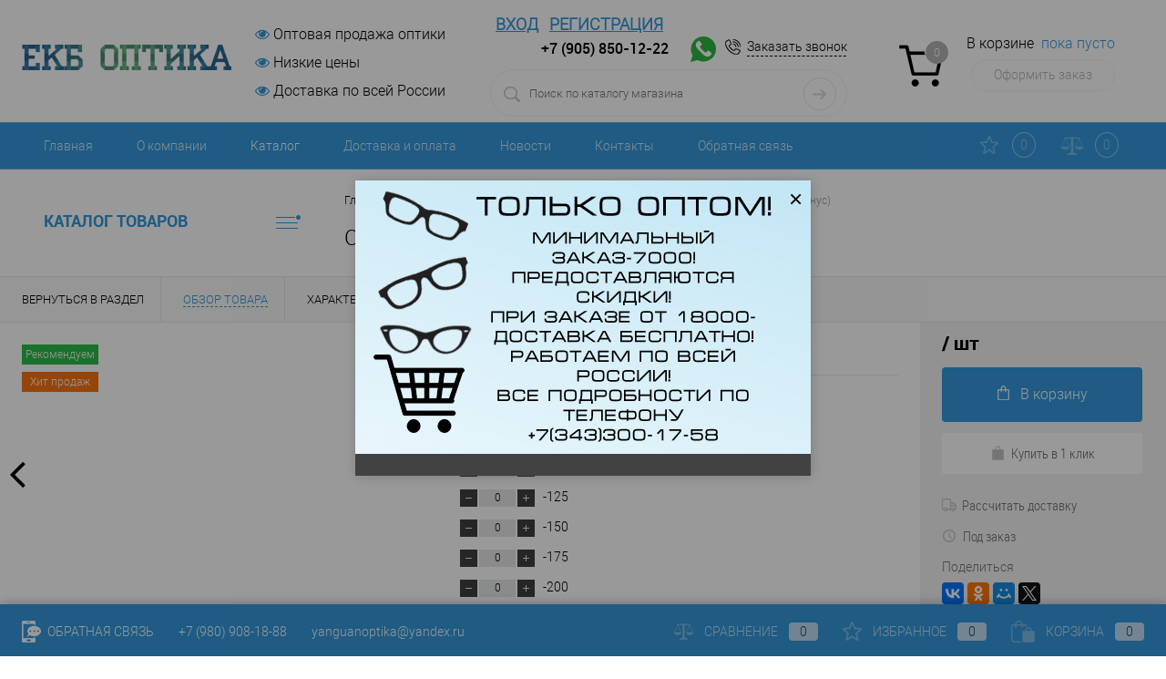

--- FILE ---
content_type: text/html; charset=UTF-8
request_url: https://yangguang.ru/catalog/linzy_dlya_ochkov/cr_39_biomax_70_minus.html?offerID=42873
body_size: 33854
content:
<!DOCTYPE html>
<html lang="ru">
	<head>
		<meta charset="UTF-8">
		<META NAME="viewport" content="width=device-width, initial-scale=1.0">
		        <link href="/favicon.svg" rel="icon" type="image/svg+xml" />     
		<meta http-equiv="X-UA-Compatible" content="IE=edge">
		<meta name="theme-color" content="#3498db">
																																												<meta http-equiv="Content-Type" content="text/html; charset=UTF-8" />
<meta name="robots" content="index, follow" />
<meta name="keywords" content="CR-39 Biomax Ø 70 (минус), купить, оптом, дешево" />
<meta name="description" content="CR-39 Biomax Ø 70 (минус) купить по выгодной цене с доставкой по России в интернет-магазине «ЕКБ ОПТИКА». Регистрируйся и получай выгодные предложения!" />
<link href="/bitrix/js/ui/design-tokens/dist/ui.design-tokens.min.css?171871022723463" type="text/css"  rel="stylesheet" />
<link href="/bitrix/js/ui/fonts/opensans/ui.font.opensans.min.css?17187102272320" type="text/css"  rel="stylesheet" />
<link href="/bitrix/js/main/popup/dist/main.popup.bundle.min.css?175073882228056" type="text/css"  rel="stylesheet" />
<link href="/bitrix/js/main/phonenumber/css/phonenumber.min.css?171871022936251" type="text/css"  rel="stylesheet" />
<link href="/bitrix/css/skyweb24.popuppro/animation.min.css?173268331162416" type="text/css"  rel="stylesheet" />
<link href="/bitrix/js/main/core/css/core_popup.min.css?171871022915428" type="text/css"  rel="stylesheet" />
<link href="/bitrix/css/main/font-awesome.min.css?171871019123748" type="text/css"  rel="stylesheet" />
<link href="/bitrix/cache/css/s1/dresscode_custom/page_e92f48c6a30be325f808c8d26fd7aa06/page_e92f48c6a30be325f808c8d26fd7aa06_v1.css?176707480486410" type="text/css"  rel="stylesheet" />
<link href="/bitrix/cache/css/s1/dresscode_custom/template_6edd1741d783ca6092506a87e19c71b0/template_6edd1741d783ca6092506a87e19c71b0_v1.css?1767074796335571" type="text/css"  data-template-style="true" rel="stylesheet" />
<link href="/bitrix/panel/main/popup.min.css?171871023520774" type="text/css"  data-template-style="true"  rel="stylesheet" />
<script>if(!window.BX)window.BX={};if(!window.BX.message)window.BX.message=function(mess){if(typeof mess==='object'){for(let i in mess) {BX.message[i]=mess[i];} return true;}};</script>
<script>(window.BX||top.BX).message({"JS_CORE_LOADING":"Загрузка...","JS_CORE_NO_DATA":"- Нет данных -","JS_CORE_WINDOW_CLOSE":"Закрыть","JS_CORE_WINDOW_EXPAND":"Развернуть","JS_CORE_WINDOW_NARROW":"Свернуть в окно","JS_CORE_WINDOW_SAVE":"Сохранить","JS_CORE_WINDOW_CANCEL":"Отменить","JS_CORE_WINDOW_CONTINUE":"Продолжить","JS_CORE_H":"ч","JS_CORE_M":"м","JS_CORE_S":"с","JSADM_AI_HIDE_EXTRA":"Скрыть лишние","JSADM_AI_ALL_NOTIF":"Показать все","JSADM_AUTH_REQ":"Требуется авторизация!","JS_CORE_WINDOW_AUTH":"Войти","JS_CORE_IMAGE_FULL":"Полный размер"});</script>

<script src="/bitrix/js/main/core/core.min.js?1754539475229643"></script>

<script>BX.Runtime.registerExtension({"name":"main.core","namespace":"BX","loaded":true});</script>
<script>BX.setJSList(["\/bitrix\/js\/main\/core\/core_ajax.js","\/bitrix\/js\/main\/core\/core_promise.js","\/bitrix\/js\/main\/polyfill\/promise\/js\/promise.js","\/bitrix\/js\/main\/loadext\/loadext.js","\/bitrix\/js\/main\/loadext\/extension.js","\/bitrix\/js\/main\/polyfill\/promise\/js\/promise.js","\/bitrix\/js\/main\/polyfill\/find\/js\/find.js","\/bitrix\/js\/main\/polyfill\/includes\/js\/includes.js","\/bitrix\/js\/main\/polyfill\/matches\/js\/matches.js","\/bitrix\/js\/ui\/polyfill\/closest\/js\/closest.js","\/bitrix\/js\/main\/polyfill\/fill\/main.polyfill.fill.js","\/bitrix\/js\/main\/polyfill\/find\/js\/find.js","\/bitrix\/js\/main\/polyfill\/matches\/js\/matches.js","\/bitrix\/js\/main\/polyfill\/core\/dist\/polyfill.bundle.js","\/bitrix\/js\/main\/core\/core.js","\/bitrix\/js\/main\/polyfill\/intersectionobserver\/js\/intersectionobserver.js","\/bitrix\/js\/main\/lazyload\/dist\/lazyload.bundle.js","\/bitrix\/js\/main\/polyfill\/core\/dist\/polyfill.bundle.js","\/bitrix\/js\/main\/parambag\/dist\/parambag.bundle.js"]);
</script>
<script>BX.Runtime.registerExtension({"name":"ui.dexie","namespace":"BX.DexieExport","loaded":true});</script>
<script>BX.Runtime.registerExtension({"name":"ls","namespace":"window","loaded":true});</script>
<script>BX.Runtime.registerExtension({"name":"fx","namespace":"window","loaded":true});</script>
<script>BX.Runtime.registerExtension({"name":"fc","namespace":"window","loaded":true});</script>
<script>BX.Runtime.registerExtension({"name":"pull.protobuf","namespace":"BX","loaded":true});</script>
<script>BX.Runtime.registerExtension({"name":"rest.client","namespace":"window","loaded":true});</script>
<script>(window.BX||top.BX).message({"pull_server_enabled":"Y","pull_config_timestamp":1750161732,"shared_worker_allowed":"Y","pull_guest_mode":"N","pull_guest_user_id":0,"pull_worker_mtime":1744776965});(window.BX||top.BX).message({"PULL_OLD_REVISION":"Для продолжения корректной работы с сайтом необходимо перезагрузить страницу."});</script>
<script>BX.Runtime.registerExtension({"name":"pull.client","namespace":"BX","loaded":true});</script>
<script>BX.Runtime.registerExtension({"name":"pull","namespace":"window","loaded":true});</script>
<script>BX.Runtime.registerExtension({"name":"ui.design-tokens","namespace":"window","loaded":true});</script>
<script>BX.Runtime.registerExtension({"name":"ui.fonts.opensans","namespace":"window","loaded":true});</script>
<script>BX.Runtime.registerExtension({"name":"main.popup","namespace":"BX.Main","loaded":true});</script>
<script>BX.Runtime.registerExtension({"name":"popup","namespace":"window","loaded":true});</script>
<script type="extension/settings" data-extension="currency.currency-core">{"region":"ru"}</script>
<script>BX.Runtime.registerExtension({"name":"currency.currency-core","namespace":"BX.Currency","loaded":true});</script>
<script>BX.Runtime.registerExtension({"name":"currency","namespace":"window","loaded":true});</script>
<script>BX.Runtime.registerExtension({"name":"main.pageobject","namespace":"BX","loaded":true});</script>
<script>(window.BX||top.BX).message({"JS_CORE_LOADING":"Загрузка...","JS_CORE_NO_DATA":"- Нет данных -","JS_CORE_WINDOW_CLOSE":"Закрыть","JS_CORE_WINDOW_EXPAND":"Развернуть","JS_CORE_WINDOW_NARROW":"Свернуть в окно","JS_CORE_WINDOW_SAVE":"Сохранить","JS_CORE_WINDOW_CANCEL":"Отменить","JS_CORE_WINDOW_CONTINUE":"Продолжить","JS_CORE_H":"ч","JS_CORE_M":"м","JS_CORE_S":"с","JSADM_AI_HIDE_EXTRA":"Скрыть лишние","JSADM_AI_ALL_NOTIF":"Показать все","JSADM_AUTH_REQ":"Требуется авторизация!","JS_CORE_WINDOW_AUTH":"Войти","JS_CORE_IMAGE_FULL":"Полный размер"});</script>
<script>BX.Runtime.registerExtension({"name":"window","namespace":"window","loaded":true});</script>
<script>(window.BX||top.BX).message({"phone_number_default_country":"RU","user_default_country":""});</script>
<script>BX.Runtime.registerExtension({"name":"phone_number","namespace":"window","loaded":true});</script>
<script>(window.BX||top.BX).message({"LANGUAGE_ID":"ru","FORMAT_DATE":"DD.MM.YYYY","FORMAT_DATETIME":"DD.MM.YYYY HH:MI:SS","COOKIE_PREFIX":"BITRIX_SM","SERVER_TZ_OFFSET":"10800","UTF_MODE":"Y","SITE_ID":"s1","SITE_DIR":"\/","USER_ID":"","SERVER_TIME":1768844562,"USER_TZ_OFFSET":7200,"USER_TZ_AUTO":"Y","bitrix_sessid":"f2171167598d11e0457193e4d7288674"});</script>


<script  src="/bitrix/cache/js/s1/dresscode_custom/kernel_main/kernel_main_v1.js?1767518714196391"></script>
<script src="/bitrix/js/ui/dexie/dist/dexie.bundle.min.js?1750421655102530"></script>
<script src="/bitrix/js/main/core/core_ls.min.js?17352064252683"></script>
<script src="/bitrix/js/main/core/core_frame_cache.min.js?175073882310481"></script>
<script src="/bitrix/js/pull/protobuf/protobuf.min.js?171871023476433"></script>
<script src="/bitrix/js/pull/protobuf/model.min.js?171871023414190"></script>
<script src="/bitrix/js/rest/client/rest.client.min.js?17187102299240"></script>
<script src="/bitrix/js/pull/client/pull.client.min.js?174641800349849"></script>
<script src="/bitrix/js/main/popup/dist/main.popup.bundle.min.js?176181100667480"></script>
<script src="/bitrix/js/currency/currency-core/dist/currency-core.bundle.min.js?17187102284569"></script>
<script src="/bitrix/js/currency/core_currency.min.js?1718710228835"></script>
<script src="/bitrix/js/main/phonenumber/phonenumber.min.js?171871022929214"></script>
<script src="/bitrix/js/skyweb24.popuppro/script_public.min.js?173268331130561"></script>
<script src="/bitrix/js/skyweb24.popuppro/effects.min.js?17326833111446"></script>
<script src="/bitrix/js/yandex.metrika/script.js?17187102346603"></script>
<script>BX.setJSList(["\/bitrix\/js\/main\/core\/core_fx.js","\/bitrix\/js\/main\/session.js","\/bitrix\/js\/main\/pageobject\/dist\/pageobject.bundle.js","\/bitrix\/js\/main\/core\/core_window.js","\/bitrix\/js\/main\/date\/main.date.js","\/bitrix\/js\/main\/core\/core_date.js","\/bitrix\/js\/main\/utils.js","\/bitrix\/js\/main\/dd.js","\/bitrix\/js\/main\/core\/core_uf.js","\/bitrix\/js\/main\/core\/core_dd.js","\/bitrix\/js\/main\/core\/core_tooltip.js","\/bitrix\/templates\/dresscode_custom\/components\/dresscode\/catalog\/.default\/script.js","\/bitrix\/templates\/dresscode_custom\/components\/dresscode\/catalog.item\/detail\/script.js","\/bitrix\/templates\/dresscode_custom\/components\/bitrix\/sale.products.gift\/.default\/script.js","\/bitrix\/templates\/dresscode_custom\/components\/dresscode\/catalog.item\/detail\/js\/morePicturesCarousel.js","\/bitrix\/templates\/dresscode_custom\/components\/dresscode\/catalog.item\/detail\/js\/pictureSlider.js","\/bitrix\/templates\/dresscode_custom\/components\/dresscode\/catalog.item\/detail\/js\/zoomer.js","\/bitrix\/templates\/dresscode_custom\/components\/dresscode\/catalog.item\/detail\/js\/plus.js","\/bitrix\/templates\/dresscode_custom\/components\/dresscode\/catalog.item\/detail\/js\/tabs.js","\/bitrix\/templates\/dresscode_custom\/components\/dresscode\/catalog.item\/detail\/js\/sku.js","\/bitrix\/templates\/dresscode_custom\/js\/jquery-1.11.0.min.js","\/bitrix\/templates\/dresscode_custom\/js\/jquery.easing.1.3.js","\/bitrix\/templates\/dresscode_custom\/js\/rangeSlider.js","\/bitrix\/templates\/dresscode_custom\/js\/maskedinput.js","\/bitrix\/templates\/dresscode_custom\/js\/system.js","\/bitrix\/templates\/dresscode_custom\/js\/topMenu.js","\/bitrix\/templates\/dresscode_custom\/js\/topSearch.js","\/bitrix\/templates\/dresscode_custom\/js\/dwCarousel.js","\/bitrix\/templates\/dresscode_custom\/js\/dwSlider.js","\/bitrix\/templates\/dresscode_custom\/js\/dwZoomer.js","\/bitrix\/templates\/dresscode_custom\/js\/dwTimer.js","\/bitrix\/templates\/dresscode_custom\/js\/js.cookie.min.js","\/bitrix\/templates\/dresscode_custom\/js\/jquery.jqzoom-core.js","\/bitrix\/components\/dresscode\/sale.geo.positiion\/templates\/.default\/script.js","\/bitrix\/templates\/dresscode_custom\/components\/bitrix\/form.result.new\/modal\/script.js","\/bitrix\/components\/dresscode\/search.line\/templates\/version2\/script.js","\/bitrix\/templates\/dresscode_custom\/components\/bitrix\/menu\/topMenu2\/script.js","\/bitrix\/templates\/dresscode_custom\/components\/bitrix\/menu\/leftMenu\/script.js","\/bitrix\/templates\/dresscode_custom\/components\/bitrix\/catalog.bigdata.products\/.default\/script.js","\/bitrix\/components\/dresscode\/catalog.product.subscribe.online\/templates\/.default\/script.js"]);</script>
<script>BX.setCSSList(["\/bitrix\/templates\/dresscode_custom\/components\/dresscode\/catalog\/.default\/style.css","\/bitrix\/templates\/dresscode_custom\/components\/dresscode\/catalog.item\/detail\/style.css","\/bitrix\/templates\/dresscode_custom\/components\/bitrix\/system.pagenavigation\/round\/style.css","\/bitrix\/templates\/dresscode_custom\/components\/dresscode\/catalog.section\/squares\/style.css","\/bitrix\/templates\/dresscode_custom\/components\/dresscode\/catalog.item\/detail\/css\/review.css","\/bitrix\/templates\/dresscode_custom\/components\/dresscode\/catalog.item\/detail\/css\/media.css","\/bitrix\/templates\/dresscode_custom\/components\/dresscode\/catalog.item\/detail\/css\/set.css","\/bitrix\/templates\/dresscode_custom\/fonts\/roboto\/roboto.css","\/bitrix\/templates\/dresscode_custom\/css\/font-awesome.min.css","\/bitrix\/templates\/dresscode_custom\/css\/jquery.jqzoom.css","\/bitrix\/templates\/dresscode_custom\/themes\/white\/arctic\/style.css","\/bitrix\/templates\/dresscode_custom\/headers\/header3\/css\/style.css","\/bitrix\/templates\/dresscode_custom\/headers\/header3\/css\/types\/type1.css","\/bitrix\/components\/dresscode\/sale.geo.positiion\/templates\/.default\/style.css","\/bitrix\/templates\/dresscode_custom\/components\/bitrix\/form.result.new\/modal\/style.css","\/bitrix\/components\/dresscode\/search.line\/templates\/version2\/style.css","\/bitrix\/templates\/dresscode_custom\/components\/bitrix\/sale.basket.basket.line\/topCart3\/style.css","\/bitrix\/templates\/dresscode_custom\/components\/bitrix\/menu\/topMenu2\/style.css","\/bitrix\/components\/dresscode\/favorite.line\/templates\/version3\/style.css","\/bitrix\/components\/dresscode\/compare.line\/templates\/version3\/style.css","\/bitrix\/templates\/dresscode_custom\/components\/bitrix\/menu\/leftMenu\/style.css","\/bitrix\/templates\/dresscode_custom\/components\/bitrix\/menu\/leftSubMenu\/style.css","\/bitrix\/templates\/dresscode_custom\/components\/bitrix\/breadcrumb\/.default\/style.css","\/bitrix\/templates\/dresscode_custom\/components\/dresscode\/products.by.filter\/template1\/style.css","\/bitrix\/components\/dresscode\/catalog.viewed.product\/templates\/.default\/style.css","\/bitrix\/templates\/dresscode_custom\/components\/bitrix\/catalog.bigdata.products\/.default\/style.css","\/bitrix\/templates\/dresscode_custom\/template_styles.css"]);</script>
<script>
					if (Intl && Intl.DateTimeFormat)
					{
						const timezone = Intl.DateTimeFormat().resolvedOptions().timeZone;
						document.cookie = "BITRIX_SM_TZ=" + timezone + "; path=/; expires=Fri, 01 Jan 2027 00:00:00 +0300";
						
					}
				</script>
            <script>
                window.dataLayerName = 'dataLayer';
                var dataLayerName = window.dataLayerName;
            </script>
            <!-- Yandex.Metrika counter -->
            <script>
                (function (m, e, t, r, i, k, a) {
                    m[i] = m[i] || function () {
                        (m[i].a = m[i].a || []).push(arguments)
                    };
                    m[i].l = 1 * new Date();
                    k = e.createElement(t), a = e.getElementsByTagName(t)[0], k.async = 1, k.src = r, a.parentNode.insertBefore(k, a)
                })
                (window, document, "script", "https://mc.yandex.ru/metrika/tag.js", "ym");

                ym("97065405", "init", {
                    clickmap: true,
                    trackLinks: true,
                    accurateTrackBounce: true,
                    webvisor: true,
                    ecommerce: dataLayerName,
                    params: {
                        __ym: {
                            "ymCmsPlugin": {
                                "cms": "1c-bitrix",
                                "cmsVersion": "25.750",
                                "pluginVersion": "1.0.10",
                                'ymCmsRip': 1307343085                            }
                        }
                    }
                });

                document.addEventListener("DOMContentLoaded", function() {
                                    });

            </script>
            <!-- /Yandex.Metrika counter -->
                        <script>
                window.dataLayerName = 'dataLayer';
                var dataLayerName = window.dataLayerName;
            </script>
            <!-- Yandex.Metrika counter -->
            <script>
                (function (m, e, t, r, i, k, a) {
                    m[i] = m[i] || function () {
                        (m[i].a = m[i].a || []).push(arguments)
                    };
                    m[i].l = 1 * new Date();
                    k = e.createElement(t), a = e.getElementsByTagName(t)[0], k.async = 1, k.src = r, a.parentNode.insertBefore(k, a)
                })
                (window, document, "script", "https://mc.yandex.ru/metrika/tag.js", "ym");

                ym("51171992", "init", {
                    clickmap: true,
                    trackLinks: true,
                    accurateTrackBounce: true,
                    webvisor: true,
                    ecommerce: dataLayerName,
                    params: {
                        __ym: {
                            "ymCmsPlugin": {
                                "cms": "1c-bitrix",
                                "cmsVersion": "25.750",
                                "pluginVersion": "1.0.10",
                                'ymCmsRip': 1307343085                            }
                        }
                    }
                });

                document.addEventListener("DOMContentLoaded", function() {
                                    });

            </script>
            <!-- /Yandex.Metrika counter -->
                        <script>
                window.dataLayerName = 'dataLayer';
                var dataLayerName = window.dataLayerName;
            </script>
            <!-- Yandex.Metrika counter -->
            <script>
                (function (m, e, t, r, i, k, a) {
                    m[i] = m[i] || function () {
                        (m[i].a = m[i].a || []).push(arguments)
                    };
                    m[i].l = 1 * new Date();
                    k = e.createElement(t), a = e.getElementsByTagName(t)[0], k.async = 1, k.src = r, a.parentNode.insertBefore(k, a)
                })
                (window, document, "script", "https://mc.yandex.ru/metrika/tag.js", "ym");

                ym("98766270", "init", {
                    clickmap: true,
                    trackLinks: true,
                    accurateTrackBounce: true,
                    webvisor: true,
                    ecommerce: dataLayerName,
                    params: {
                        __ym: {
                            "ymCmsPlugin": {
                                "cms": "1c-bitrix",
                                "cmsVersion": "25.750",
                                "pluginVersion": "1.0.10",
                                'ymCmsRip': 1307343085                            }
                        }
                    }
                });

                document.addEventListener("DOMContentLoaded", function() {
                                    });

            </script>
            <!-- /Yandex.Metrika counter -->
                        <script>
                window.dataLayerName = 'dataLayer';
                var dataLayerName = window.dataLayerName;
            </script>
            <!-- Yandex.Metrika counter -->
            <script>
                (function (m, e, t, r, i, k, a) {
                    m[i] = m[i] || function () {
                        (m[i].a = m[i].a || []).push(arguments)
                    };
                    m[i].l = 1 * new Date();
                    k = e.createElement(t), a = e.getElementsByTagName(t)[0], k.async = 1, k.src = r, a.parentNode.insertBefore(k, a)
                })
                (window, document, "script", "https://mc.yandex.ru/metrika/tag.js", "ym");

                ym("104339021", "init", {
                    clickmap: true,
                    trackLinks: true,
                    accurateTrackBounce: true,
                    webvisor: true,
                    ecommerce: dataLayerName,
                    params: {
                        __ym: {
                            "ymCmsPlugin": {
                                "cms": "1c-bitrix",
                                "cmsVersion": "25.750",
                                "pluginVersion": "1.0.10",
                                'ymCmsRip': 1307343085                            }
                        }
                    }
                });

                document.addEventListener("DOMContentLoaded", function() {
                                    });

            </script>
            <!-- /Yandex.Metrika counter -->
                    <script>
            window.counters = ["97065405","51171992","98766270","104339021"];
        </script>
        
<script>
					(function () {
						"use strict";

						var counter = function ()
						{
							var cookie = (function (name) {
								var parts = ("; " + document.cookie).split("; " + name + "=");
								if (parts.length == 2) {
									try {return JSON.parse(decodeURIComponent(parts.pop().split(";").shift()));}
									catch (e) {}
								}
							})("BITRIX_CONVERSION_CONTEXT_s1");

							if (cookie && cookie.EXPIRE >= BX.message("SERVER_TIME"))
								return;

							var request = new XMLHttpRequest();
							request.open("POST", "/bitrix/tools/conversion/ajax_counter.php", true);
							request.setRequestHeader("Content-type", "application/x-www-form-urlencoded");
							request.send(
								"SITE_ID="+encodeURIComponent("s1")+
								"&sessid="+encodeURIComponent(BX.bitrix_sessid())+
								"&HTTP_REFERER="+encodeURIComponent(document.referrer)
							);
						};

						if (window.frameRequestStart === true)
							BX.addCustomEvent("onFrameDataReceived", counter);
						else
							BX.ready(counter);
					})();
				</script>
<meta property="og:title" content="CR-39 Biomax Ø 70 (минус)" />
<meta property="og:description" content="" />
<meta property="og:url" content="https://yangguang.ru/catalog/linzy_dlya_ochkov/cr_39_biomax_70_minus.html" />
<meta property="og:type" content="website" />
<meta property="og:image" content="https://yangguang.ru/upload/iblock/036/0367acc3e19b6e4dec816391afde6bc5.jpg" />
<script> function skyWeb24YandexCaptchaOnloadFunction() {
    if (window.smartCaptcha) {
        let captchaList = document.querySelectorAll('.captchaYandexClass');
        let captchaNameList = [
            'CAPTCHA_SID',
            'CAPTCHA_CODE',
            'CAPTCHA_WORD',
            'CAPCHA_WORD',
            'captcha_sid',
            'captcha_code',
            'captcha_word'
        ];

        window.pendingCaptchaSubmissions = window.pendingCaptchaSubmissions || new Map();

        for (let captcha of captchaList) {
            let container = document.getElementById(captcha.getAttribute('id'));
            let inContainer = container.querySelectorAll('div');

            if(inContainer.length > 0) {
                continue;
            }

            let widgetId = window.smartCaptcha.render(container, {
                sitekey: captchaParameterList.clientKey,
                hl: captchaParameterList.lang,
                invisible: captchaParameterList.invisible,
                callback: (token) => callback(token, captchaParameterList.invisible, container)
            });

            if(captchaParameterList.invisible) {
                const form = container.closest('form');
                const submitElements = form.querySelectorAll('[type="submit"], button:not([type]), input[type="button"]');

                submitElements.forEach(submitElement => {
                    if (submitElement.dataset.captchaHandlerAdded) {
                        return;
                    }
                    submitElement.dataset.captchaHandlerAdded = 'true';

                    submitElement.addEventListener('click', (e) => {
                        const tokenInput = form.querySelector('[name="smart-token"]');

                        if(!tokenInput || !tokenInput.value || tokenInput.value.length === 0) {
                            window.pendingCaptchaSubmissions.set(widgetId, {
                                clickedElement: submitElement,
                                form: form,
                                originalEvent: e
                            });

                            e.preventDefault();
                            e.stopPropagation();
                            e.stopImmediatePropagation();

                            window.smartCaptcha.execute(widgetId);

                            return false;
                        }
                    }, true);
                });
            }
        }

        if (typeof captchaParameterList == 'object' && captchaParameterList.clientKey.trim !== '') {
            for (let form of document.querySelectorAll('form')) {
                Array.from(form).filter(elem => {
                    captchaNameList.forEach(captchaNameItem => {
                        if (elem.matches('input[name="'+captchaNameItem+'"]')) {
                            let divCaptcha = form.querySelector('.mf-captcha');
                            if(divCaptcha != null){
                                let divText = divCaptcha.querySelectorAll('.mf-text');
                                divText.forEach(e => e.remove());
                            }
                        }
                    })
                });
            }
        }
    }
}

function callback(token, invisible, container) {
    if(invisible) {
        const form = document.querySelector('[value="'+token+'"]').closest('form');

        let widgetId = null;
        window.pendingCaptchaSubmissions.forEach((data, id) => {
            if(data.form === form) {
                widgetId = id;
            }
        });

        if(widgetId !== null && window.pendingCaptchaSubmissions.has(widgetId)) {
            const pendingSubmission = window.pendingCaptchaSubmissions.get(widgetId);

            window.pendingCaptchaSubmissions.delete(widgetId);

            setTimeout(() => {
                pendingSubmission.clickedElement.click();
            }, 10);
        }
    }
}

if (typeof window.BX.addCustomEvent !== "undefined") {
    window.BX.addCustomEvent('skyweb24YandexCapthaReady', function () {
        setTimeout(e => { skyWeb24YandexCaptchaOnloadFunction()}, 50);
    });
}</script>
<script src="https://smartcaptcha.cloud.yandex.ru/captcha.js?render=onload&onload=skyWeb24YandexCaptchaOnloadFunction" defer ></script>
<script>var captchaParameterList={
                    clientKey:"ysc1_LwJfHs0LY7mmM1Fkqzav3f9HAovu4aJaW14kUu2F32173f6b", 
                    lang:"ru",
                    inputName: "captcha_word",
                    invisible: false
            }</script>
<script>
                                if(typeof window.BX != "undefined"){window.BX.onCustomEvent("skyweb24YandexCapthaReady")}
                                else if(typeof window.parent.BX != "undefined"){window.parent.BX.onCustomEvent("skyweb24YandexCapthaReady")}
                            </script>
<script>window[window.dataLayerName] = window[window.dataLayerName] || [];</script>



<script  src="/bitrix/cache/js/s1/dresscode_custom/template_3c94264ebed1694c9aa44e924c105647/template_3c94264ebed1694c9aa44e924c105647_v1.js?1767074796300694"></script>
<script  src="/bitrix/cache/js/s1/dresscode_custom/page_12207acd2e48d7be9b00dbc66c582991/page_12207acd2e48d7be9b00dbc66c582991_v1.js?176707480462429"></script>

		<title>CR-39 Biomax Ø 70 (минус) купить оптом - «ЕКБ ОПТИКА»</title>


<!-- Begin Talk-Me {literal} -->
<script type='text/javascript'>
	(function(d, w, m) {
		window.supportAPIMethod = m;
		var s = d.createElement('script');
		s.type ='text/javascript'; s.id = 'supportScript'; s.charset = 'utf-8';
		s.async = true;
		var id = '9ad638e2d2fec8cb8735b0a19464a9e9';
		s.src = '//lcab.talk-me.ru/support/support.js?h='+id;
		var sc = d.getElementsByTagName('script')[0];
		w[m] = w[m] || function() { (w[m].q = w[m].q || []).push(arguments); };
		if (sc) sc.parentNode.insertBefore(s, sc); 
		else d.documentElement.firstChild.appendChild(s);
	})(document, window, 'TalkMe');
</script>
<!-- {/literal} End Talk-Me -->


	    <link href="/bitrix/css/skyweb24.yandexcaptcha/main.css" type="text/css" rel="stylesheet" />
</head>
	<body class="loading  panels_white">
		<div id="panel">
					</div>
		<div id="foundation">
			<div id="headerLayout">
	<div id="subHeader3">
		<div class="limiter">
			<div class="subTable">
				<div class="subTableColumn">
					<div class="subTableContainer">
						<div id="logo">
								<a href="/"><img src="/bitrix/templates/dresscode_custom/images/logo.png?v=1718710248?v=1718710248" alt=""></a>
						</div>
						<div id="geoPosition">
							<ul>
															</ul>
						</div>
					</div>
				</div>
				<div class="subTableColumn">
					<div class="subTableContainer">
						<div id="topHeading">
							<div class="vertical">
								<p><i class="fa fa-eye" aria-hidden="true"></i> Оптовая продажа оптики</p>
<p><i class="fa fa-eye" aria-hidden="true"></i> Низкие цены</p>
<p><i class="fa fa-eye" aria-hidden="true"></i> Доставка по всей России</p>
							</div>
						</div>
					</div>
				</div>
				<div class="subTableColumn">
					<div class="subTableContainer">
						<div id="topTools">
							<div id="topToolsLeft">
								<ul>
										<li class="top-auth-login"><a href="/auth/?backurl=/catalog/linzy_dlya_ochkov/cr_39_biomax_70_minus.html?offerID=42873">Вход</a></li>
	<li class="top-auth-register"><a href="/auth/?register=yes&amp;backurl=/catalog/linzy_dlya_ochkov/cr_39_biomax_70_minus.html?offerID=42873">Регистрация</a></li>
								</ul>
							</div>
							<div id="topToolsRight">
                     
								<span class="heading">+7 (980) 908-18-88</span> 
								<span class="heading">+7 (905) 850-12-22</span>

                                                                         <a target="_blank" class="whatsap_header" href="https://wa.me/79809086888">
                                    <svg height="28px" width="28px" version="1.1" id="Capa_1" xmlns="http://www.w3.org/2000/svg" xmlns:xlink="http://www.w3.org/1999/xlink" 
                                         viewBox="0 0 58 58" xml:space="preserve">
                                    <g>
                                        <path style="fill:#2CB742;" d="M0,58l4.988-14.963C2.457,38.78,1,33.812,1,28.5C1,12.76,13.76,0,29.5,0S58,12.76,58,28.5
                                            S45.24,57,29.5,57c-4.789,0-9.299-1.187-13.26-3.273L0,58z"/>
                                        <path style="fill:#FFFFFF;" d="M47.683,37.985c-1.316-2.487-6.169-5.331-6.169-5.331c-1.098-0.626-2.423-0.696-3.049,0.42
                                            c0,0-1.577,1.891-1.978,2.163c-1.832,1.241-3.529,1.193-5.242-0.52l-3.981-3.981l-3.981-3.981c-1.713-1.713-1.761-3.41-0.52-5.242
                                            c0.272-0.401,2.163-1.978,2.163-1.978c1.116-0.627,1.046-1.951,0.42-3.049c0,0-2.844-4.853-5.331-6.169
                                            c-1.058-0.56-2.357-0.364-3.203,0.482l-1.758,1.758c-5.577,5.577-2.831,11.873,2.746,17.45l5.097,5.097l5.097,5.097
                                            c5.577,5.577,11.873,8.323,17.45,2.746l1.758-1.758C48.048,40.341,48.243,39.042,47.683,37.985z"/>
                                    </g>
                                    </svg> 
                                </a>  


<a href="#" class="openWebFormModal link callBack" data-id="2">Заказать звонок</a>
<div class="webformModal" id="webFormDwModal_2">
	<div class="webformModalHideScrollBar">
		<div class="webformModalcn100">
			<div class="webformModalContainer">
				<div class="webFormDwModal" data-id="2">
																					<form name="SIMPLE_FORM_2" action="/catalog/linzy_dlya_ochkov/cr_39_biomax_70_minus.html?offerID=42873" method="POST" enctype="multipart/form-data"><input type="hidden" name="sessid" id="sessid" value="f2171167598d11e0457193e4d7288674" /><input class="xname name" tabindex="-1"  autocomplete="off" type="text" name="last_name" value=""><input type="hidden" name="WEB_FORM_ID" value="2" />																					<div class="webFormModalHeading">Заказать звонок<a href="#" class="webFormModalHeadingExit"></a></div>
																					<p class="webFormDescription">Оставьте Ваше сообщение и контактные данные и наши специалисты свяжутся с Вами в ближайшее рабочее время для решения Вашего вопроса.</p>
																			<div class="webFormItems">
																											<div class="webFormItem" id="WEB_FORM_ITEM_TELEPHONE">
											<div class="webFormItemCaption">
																																						<img src="/upload/form/17f/17f1c3d879351c1337b5d2e9baa191ae.png" class="webFormItemImage" alt="Ваш телефон">
																								<div class="webFormItemLabel">Ваш телефон<span class="webFormItemRequired">*</span></div>
											</div>
											<div class="webFormItemError"></div>
											<div class="webFormItemField" data-required="Y">
																									<input type="text"  class="inputtext"  name="form_text_6" value="" size="40">																							</div>
										</div>
																																				<div class="webFormItem" id="WEB_FORM_ITEM_NAME">
											<div class="webFormItemCaption">
																																						<img src="/upload/form/8ba/8baeb2cf09e606599dd9cc61939e0605.png" class="webFormItemImage" alt="Ваше имя">
																								<div class="webFormItemLabel">Ваше имя<span class="webFormItemRequired">*</span></div>
											</div>
											<div class="webFormItemError"></div>
											<div class="webFormItemField" data-required="Y">
																									<input type="text"  class="inputtext"  name="form_text_7" value="" size="40">																							</div>
										</div>
																																				<div class="webFormItem" id="WEB_FORM_ITEM_SIMPLE_QUESTION_592">
											<div class="webFormItemCaption">
																								<div class="webFormItemLabel">Ваш город<span class="webFormItemRequired">*</span></div>
											</div>
											<div class="webFormItemError"></div>
											<div class="webFormItemField" data-required="Y">
																									<input type="text"  class="inputtext"  name="form_text_16" value="">																							</div>
										</div>
																									<div class="personalInfo">
									<div class="webFormItem">
										<div class="webFormItemError"></div>
										<div class="webFormItemField" data-required="Y">
											<input type="checkbox" class="personalInfoField" name="personalInfo" value="Y"><label class="label-for" data-for="personalInfoField">Я согласен на <a href="/personal-info/" class="pilink">обработку персональных данных.</a><span class="webFormItemRequired">*</span></label>
										</div>
									</div>
								</div>
															</div>
												<div class="webFormError"></div>
						<div class="webFormTools">
							<div class="tb">
								<div class="tc">
									<input  type="submit" name="web_form_submit" value="Отправить" class="sendWebFormDw" />
									<input type="hidden" name="web_form_apply" value="Y" />
								</div>
								<div class="tc"><input type="reset" value="Сбросить" /></div>
							</div>
							<p><span class="form-required starrequired">*</span> - Поля, обязательные для заполнения</p>
						</div>
						</form>									</div>
			</div>
		</div>
	</div>
</div>
<div class="webFormMessage" id="webFormMessage_2">
	<div class="webFormMessageContainer">
		<div class="webFormMessageMiddle">
			<div class="webFormMessageHeading">Сообщение отправлено</div>
			<div class="webFormMessageDescription">Ваше сообщение успешно отправлено. В ближайшее время с Вами свяжется наш специалист</div>
			<a href="#" class="webFormMessageExit">Закрыть окно</a>
		</div>
	</div>
</div>
<script>
	var webFormAjaxDir = "/bitrix/templates/dresscode_custom/components/bitrix/form.result.new/modal/ajax.php";
	var webFormSiteId = "s1";
</script>                    
							</div>
						</div>
						<div id="topSearchLine">
							 <div id="topSearch2">
	<form action="/search/" method="GET" id="topSearchForm">
		<div class="searchContainerInner">
			<div class="searchContainer">
				<div class="searchColumn">
					<input type="text" name="q" value="" autocomplete="off" placeholder="Поиск по каталогу магазина" id="searchQuery">
				</div>
				<div class="searchColumn">
					<input type="submit" name="send" value="Y" id="goSearch">
					<input type="hidden" name="r" value="Y">
				</div>
			</div>
		</div>
	</form>
</div>
<div id="searchResult"></div>
<div id="searchOverlap"></div>
<script>
	var searchAjaxPath = "/bitrix/components/dresscode/search.line/ajax.php";
	var searchProductParams = '{"COMPONENT_TEMPLATE":".default","IBLOCK_TYPE":"catalog","IBLOCK_ID":"15","CACHE_TYPE":"A","CACHE_TIME":"3600000","PRICE_CODE":["BASE"],"CONVERT_CURRENCY":"Y","CURRENCY_ID":"RUB","PROPERTY_CODE":["OFFERS","ATT_BRAND","COLOR","ZOOM2","BATTERY_LIFE","SWITCH","GRAF_PROC","LENGTH_OF_CORD","DISPLAY","LOADING_LAUNDRY","FULL_HD_VIDEO_RECORD","INTERFACE","COMPRESSORS","Number_of_Outlets","MAX_RESOLUTION_VIDEO","MAX_BUS_FREQUENCY","MAX_RESOLUTION","FREEZER","POWER_SUB","POWER","HARD_DRIVE_SPACE","MEMORY","OS","ZOOM","PAPER_FEED","SUPPORTED_STANDARTS","VIDEO_FORMAT","SUPPORT_2SIM","MP3","ETHERNET_PORTS","MATRIX","CAMERA","PHOTOSENSITIVITY","DEFROST","SPEED_WIFI","SPIN_SPEED","PRINT_SPEED","SOCKET","IMAGE_STABILIZER","GSM","SIM","TYPE","MEMORY_CARD","TYPE_BODY","TYPE_MOUSE","TYPE_PRINT","CONNECTION","TYPE_OF_CONTROL","TYPE_DISPLAY","TYPE2","REFRESH_RATE","RANGE","AMOUNT_MEMORY","MEMORY_CAPACITY","VIDEO_BRAND","DIAGONAL","RESOLUTION","TOUCH","CORES","LINE_PROC","PROCESSOR","CLOCK_SPEED","TYPE_PROCESSOR","PROCESSOR_SPEED","HARD_DRIVE","HARD_DRIVE_TYPE","Number_of_memory_slots","MAXIMUM_MEMORY_FREQUENCY","TYPE_MEMORY","BLUETOOTH","FM","GPS","HDMI","SMART_TV","USB","WIFI","FLASH","ROTARY_DISPLAY","SUPPORT_3D","SUPPORT_3G","WITH_COOLER","FINGERPRINT","COLLECTION","TOTAL_OUTPUT_POWER","VID_ZASTECHKI","VID_SUMKI","PROFILE","VYSOTA_RUCHEK","GAS_CONTROL","WARRANTY","GRILL","MORE_PROPERTIES","GENRE","OTSEKOV","CONVECTION","INTAKE_POWER","NAZNAZHENIE","BULK","PODKLADKA","SURFACE_COATING","brand_tyres","SEASON","SEASONOST","DUST_COLLECTION","REF","COUNTRY_BRAND","DRYING","REMOVABLE_TOP_COVER","CONTROL","FINE_FILTER","FORM_FAKTOR","SKU_COLOR","CML2_ARTICLE","DELIVERY","PICKUP","USER_ID","BLOG_POST_ID","VIDEO","BLOG_COMMENTS_CNT","VOTE_COUNT","SHOW_MENU","SIMILAR_PRODUCT","RATING","RELATED_PRODUCT","VOTE_SUM",""],"HIDE_NOT_AVAILABLE":"N","HIDE_MEASURES":"N","~COMPONENT_TEMPLATE":".default","~IBLOCK_TYPE":"catalog","~IBLOCK_ID":"15","~CACHE_TYPE":"A","~CACHE_TIME":"3600000","~PRICE_CODE":["BASE"],"~CONVERT_CURRENCY":"Y","~CURRENCY_ID":"RUB","~PROPERTY_CODE":["OFFERS","ATT_BRAND","COLOR","ZOOM2","BATTERY_LIFE","SWITCH","GRAF_PROC","LENGTH_OF_CORD","DISPLAY","LOADING_LAUNDRY","FULL_HD_VIDEO_RECORD","INTERFACE","COMPRESSORS","Number_of_Outlets","MAX_RESOLUTION_VIDEO","MAX_BUS_FREQUENCY","MAX_RESOLUTION","FREEZER","POWER_SUB","POWER","HARD_DRIVE_SPACE","MEMORY","OS","ZOOM","PAPER_FEED","SUPPORTED_STANDARTS","VIDEO_FORMAT","SUPPORT_2SIM","MP3","ETHERNET_PORTS","MATRIX","CAMERA","PHOTOSENSITIVITY","DEFROST","SPEED_WIFI","SPIN_SPEED","PRINT_SPEED","SOCKET","IMAGE_STABILIZER","GSM","SIM","TYPE","MEMORY_CARD","TYPE_BODY","TYPE_MOUSE","TYPE_PRINT","CONNECTION","TYPE_OF_CONTROL","TYPE_DISPLAY","TYPE2","REFRESH_RATE","RANGE","AMOUNT_MEMORY","MEMORY_CAPACITY","VIDEO_BRAND","DIAGONAL","RESOLUTION","TOUCH","CORES","LINE_PROC","PROCESSOR","CLOCK_SPEED","TYPE_PROCESSOR","PROCESSOR_SPEED","HARD_DRIVE","HARD_DRIVE_TYPE","Number_of_memory_slots","MAXIMUM_MEMORY_FREQUENCY","TYPE_MEMORY","BLUETOOTH","FM","GPS","HDMI","SMART_TV","USB","WIFI","FLASH","ROTARY_DISPLAY","SUPPORT_3D","SUPPORT_3G","WITH_COOLER","FINGERPRINT","COLLECTION","TOTAL_OUTPUT_POWER","VID_ZASTECHKI","VID_SUMKI","PROFILE","VYSOTA_RUCHEK","GAS_CONTROL","WARRANTY","GRILL","MORE_PROPERTIES","GENRE","OTSEKOV","CONVECTION","INTAKE_POWER","NAZNAZHENIE","BULK","PODKLADKA","SURFACE_COATING","brand_tyres","SEASON","SEASONOST","DUST_COLLECTION","REF","COUNTRY_BRAND","DRYING","REMOVABLE_TOP_COVER","CONTROL","FINE_FILTER","FORM_FAKTOR","SKU_COLOR","CML2_ARTICLE","DELIVERY","PICKUP","USER_ID","BLOG_POST_ID","VIDEO","BLOG_COMMENTS_CNT","VOTE_COUNT","SHOW_MENU","SIMILAR_PRODUCT","RATING","RELATED_PRODUCT","VOTE_SUM",""],"~HIDE_NOT_AVAILABLE":"N","~HIDE_MEASURES":"N","LAZY_LOAD_PICTURES":"N"}';
</script>						</div>
					</div>
				</div>
				<div class="subTableColumn">
					<div class="subTableContainer">
						<div class="cart">
							<div id="flushTopCart">
								<!--'start_frame_cache_FKauiI'--><div class="cartTable">
	<div class="cartTableColumn">
		<div class="cartIcon">
			<a class="countLink">
				<span class="count">0</span>
			</a>
		</div>
	</div>
	<div class="cartTableColumn">
		<div class="cartToolsRow">
			<a class="heading">
				<span class="cartLabel">
					В корзине				</span>
				<span class="total">
											пока пусто									</span>
			</a>
		</div>
		<div class="cartToolsRow">
			<a class="order">
				Оформить заказ			</a>
		</div>
	</div>
</div>
<script>
	window.topCartTemplate = "topCart3";
</script>
<!--'end_frame_cache_FKauiI'-->							</div>
						</div>
					</div>
				</div>
			</div>
		</div>
	</div>
	<div id="subHeaderLine" class="color_theme">
		<div class="limiter">
			<div class="subLineContainer">
				<div class="subLineLeft">
						<ul id="subMenu">
									<li><a href="/">Главная</a></li>
												<li><a href="/about/">О компании</a></li>
												<li><a class="selected">Каталог</a></li>
												<li><a href="/about/delivery/">Доставка и оплата</a></li>
												<li><a href="/news/">Новости</a></li>
												<li><a href="/about/contacts/">Контакты</a></li>
												<li><a href="/callback/">Обратная связь</a></li>
						</ul>
				</div>
				<div class="subLineRight">
					<div class="topWishlist">
						<div id="flushTopwishlist">
							<!--'start_frame_cache_zkASNO'-->
<a class="text">
	<span class="icon"></span>
	<span class="label">Избранное</span>
	<span class="value">0</span>
</a>

<script>
	window.wishListTemplate = "version3";
</script>
<!--'end_frame_cache_zkASNO'-->						</div>
					</div>
					<div class="topCompare">
						<div id="flushTopCompare">
							<!--'start_frame_cache_yqTuxz'-->
<a class="text">
	<span class="icon"></span>
	<span class="label">Сравнение</span>
	<span class="value">0</span>
</a>

<script>
	window.compareTemplate = "version3";
</script>
<!--'end_frame_cache_yqTuxz'-->						</div>
					</div>
				</div>
			</div>
		</div>
	</div>
</div>			<div id="main" class="color_white">
				<div class="limiter">
					<div class="compliter">
													<div id="left">
<a href="/catalog/" class="heading orange menuRolled" id="catalogMenuHeading">Каталог товаров<ins></ins></a>
	<div class="collapsed">
		 
			<ul id="leftMenu">
							<li class="eChild">
					<a href="/catalog/opravy/" class="menuLink">
						<span class="tb">
														<span class="tx">
								Оправы							</span>
						</span>
					</a>
											<div class="drop">
															
																									<ul class="menuItems">
																					<li>
																								<a href="/catalog/opravy/royalty/" class="menuLink"><span>ROYALTY</span><small></small></a>
											</li>
																																<li>
																									<a href="/catalog/opravy/bright_vision/" class="menuLink">
														<img src="/upload/resize_cache/iblock/499/190_100_1/e1iy11a78b2rtl2vcgdj61czj19udwyh.jpg" alt="Bright Vision">
													</a>
																								<a href="/catalog/opravy/bright_vision/" class="menuLink"><span>Bright Vision</span><small></small></a>
											</li>
																																<li>
																								<a href="/catalog/opravy/lady_luck/" class="menuLink"><span>Lady Luck</span><small></small></a>
											</li>
																																<li>
																								<a href="/catalog/opravy/marissa_plastik_opravi_optom_plastic/" class="menuLink"><span>MARISSA  пластик</span><small></small></a>
											</li>
																																<li>
																									<a href="/catalog/opravy/marissa/" class="menuLink">
														<img src="/upload/resize_cache/iblock/edd/190_100_1/j2v58qa2m17ikueed8ex3hd8yllhq8vi.JPG" alt="MARISSA металл">
													</a>
																								<a href="/catalog/opravy/marissa/" class="menuLink"><span>MARISSA металл</span><small></small></a>
											</li>
																																<li>
																								<a href="/catalog/opravy/opravy-concinnity-optom/" class="menuLink"><span>Concinnity</span><small></small></a>
											</li>
																																<li>
																								<a href="/catalog/opravy/semir_plastik/" class="menuLink"><span>Semir пластик</span><small></small></a>
											</li>
																																<li>
																								<a href="/catalog/opravy/semir_metall/" class="menuLink"><span>Semir металл</span><small></small></a>
											</li>
																																<li>
																									<a href="/catalog/opravy/vibrant_vision_new/" class="menuLink">
														<img src="/upload/resize_cache/iblock/262/190_100_1/rtlwv4w7v0jsek8xlhokbwx7iu9juja9.JPG" alt="ViBrant Vision">
													</a>
																								<a href="/catalog/opravy/vibrant_vision_new/" class="menuLink"><span>ViBrant Vision</span><small></small></a>
											</li>
																																<li>
																								<a href="/catalog/opravy/vincent_plastik/" class="menuLink"><span> Vincent Пластик новинка</span><small></small></a>
											</li>
																																<li>
																								<a href="/catalog/opravy/vincent/" class="menuLink"><span>Vincent металл</span><small></small></a>
											</li>
																																<li>
																									<a href="/catalog/opravy/pretty_girl/" class="menuLink">
														<img src="/upload/resize_cache/iblock/34c/190_100_1/zymfghygd9lko5voxf6leusd43t0chk5.JPG" alt="Pretty girl">
													</a>
																								<a href="/catalog/opravy/pretty_girl/" class="menuLink"><span>Pretty girl</span><small></small></a>
											</li>
																																<li>
																								<a href="/catalog/opravy/rote_sonne/" class="menuLink"><span>ROTE  SONNE</span><small></small></a>
											</li>
																																<li>
																								<a href="/catalog/opravy/alanie/" class="menuLink"><span>Alanie</span><small></small></a>
											</li>
																																<li>
																								<a href="/catalog/opravy/amshar/" class="menuLink"><span>AMSHAR</span><small></small></a>
											</li>
																																<li>
																									<a href="/catalog/opravy/amshar_molodezhnye/" class="menuLink">
														<img src="/upload/resize_cache/iblock/a6a/190_100_1/szjbndl5qtd0klkoa7r3i551aanqo18f.png" alt="AMSHAR молодежные">
													</a>
																								<a href="/catalog/opravy/amshar_molodezhnye/" class="menuLink"><span>AMSHAR молодежные</span><small></small></a>
											</li>
																																<li>
																								<a href="/catalog/opravy/dacshi_plastik/" class="menuLink"><span>DACСHI пластик</span><small></small></a>
											</li>
																																<li>
																								<a href="/catalog/opravy/dacchi_metall/" class="menuLink"><span>DACCHI металл</span><small></small></a>
											</li>
																																<li>
																								<a href="/catalog/opravy/glodiatr/" class="menuLink"><span>Glodiatr</span><small></small></a>
											</li>
																																<li>
																								<a href="/catalog/opravy/nikitana_plastik/" class="menuLink"><span>Nikitana пластик</span><small></small></a>
											</li>
																																<li>
																								<a href="/catalog/opravy/nikitana_metall/" class="menuLink"><span>Nikitana металл</span><small></small></a>
											</li>
																																<li>
																								<a href="/catalog/opravy/nikitana_molodezhnye/" class="menuLink"><span>Nikitana молодежные</span><small></small></a>
											</li>
																														</ul>
																	<ul class="menuItems">
																					<li>
																								<a href="/catalog/opravy/mien_metall/" class="menuLink"><span>MIEN металл</span><small></small></a>
											</li>
																																<li>
																								<a href="/catalog/opravy/opravy-classicmien-optom/" class="menuLink"><span>ClassicMien</span><small></small></a>
											</li>
																																<li>
																								<a href="/catalog/opravy/santarelli_s_nasadkami/" class="menuLink"><span>Santarelli  с насадками</span><small></small></a>
											</li>
																																<li>
																								<a href="/catalog/opravy/santarelli/" class="menuLink"><span>Santarelli</span><small></small></a>
											</li>
																																<li>
																								<a href="/catalog/opravy/victory/" class="menuLink"><span>Victory</span><small></small></a>
											</li>
																																<li>
																								<a href="/catalog/opravy/charm_plastik/" class="menuLink"><span>CHARM пластик</span><small></small></a>
											</li>
																																<li>
																								<a href="/catalog/opravy/charm_metall/" class="menuLink"><span>CHARM металл</span><small></small></a>
											</li>
																																<li>
																									<a href="/catalog/opravy/great/" class="menuLink">
														<img src="/upload/resize_cache/iblock/2b5/190_100_1/hxm5v3rg2k91b0w9ji9za848voe56fw5.JPG" alt="GREAT">
													</a>
																								<a href="/catalog/opravy/great/" class="menuLink"><span>GREAT</span><small></small></a>
											</li>
																																<li>
																								<a href="/catalog/opravy/shirokaya_faska/" class="menuLink"><span>широкая фаска</span><small></small></a>
											</li>
																																<li>
																								<a href="/catalog/opravy/pinnuo/" class="menuLink"><span>PINNUO(АКЦИЯ)</span><small></small></a>
											</li>
																																<li>
																								<a href="/catalog/opravy/vanessa/" class="menuLink"><span>Vanessa</span><small></small></a>
											</li>
																																<li>
																								<a href="/catalog/opravy/valencia_metall/" class="menuLink"><span>Valencia металл</span><small></small></a>
											</li>
																																<li>
																								<a href="/catalog/opravy/k_d/" class="menuLink"><span>K&amp;D</span><small></small></a>
											</li>
																																<li>
																								<a href="/catalog/opravy/medici/" class="menuLink"><span>MEDICI</span><small></small></a>
											</li>
																																<li>
																								<a href="/catalog/opravy/paradise/" class="menuLink"><span>PARADISE</span><small></small></a>
											</li>
																																<li>
																								<a href="/catalog/opravy/romeo/" class="menuLink"><span>ROMEO</span><small></small></a>
											</li>
																																<li>
																								<a href="/catalog/opravy/boccaccio/" class="menuLink"><span>Boccaccio</span><small></small></a>
											</li>
																																<li>
																								<a href="/catalog/opravy/markus_holm/" class="menuLink"><span>MARKUS HOLM</span><small></small></a>
											</li>
																																<li>
																								<a href="/catalog/opravy/romanof/" class="menuLink"><span>ROMANOF</span><small></small></a>
											</li>
																																<li>
																								<a href="/catalog/opravy/nano_resin/" class="menuLink"><span>NANO RESIN</span><small></small></a>
											</li>
																																<li>
																								<a href="/catalog/opravy/black_rose/" class="menuLink"><span>Black Rose</span><small></small></a>
											</li>
																																<li>
																								<a href="/catalog/opravy/odysey/" class="menuLink"><span>ODYSEY</span><small></small></a>
											</li>
																														</ul>
																												</div>
									</li>
							<li class="eChild">
					<a href="/catalog/opravy_det_podrost/" class="menuLink">
						<span class="tb">
														<span class="tx">
								Оправы детские и подростковые							</span>
						</span>
					</a>
											<div class="drop">
															
																									<ul class="menuItems">
																					<li>
																								<a href="/catalog/opravy_det_podrost/dacchi_detskie/" class="menuLink"><span>DACCHI детские</span><small></small></a>
											</li>
																																<li>
																								<a href="/catalog/opravy_det_podrost/forever/" class="menuLink"><span>FOREVER</span><small></small></a>
											</li>
																																<li>
																									<a href="/catalog/opravy_det_podrost/good_kids/" class="menuLink">
														<img src="/upload/resize_cache/iblock/05d/190_100_1/yb7q0w0209zbwgq41vjqih91xo2l0mik.JPG" alt="Good Kids">
													</a>
																								<a href="/catalog/opravy_det_podrost/good_kids/" class="menuLink"><span>Good Kids</span><small></small></a>
											</li>
																																<li>
																								<a href="/catalog/opravy_det_podrost/nikitana_plastik1/" class="menuLink"><span>NIKITANA  пластик</span><small></small></a>
											</li>
																																<li>
																								<a href="/catalog/opravy_det_podrost/nikitana_podrostkovye/" class="menuLink"><span>NIKITANA  подростковые</span><small></small></a>
											</li>
																														</ul>
																	<ul class="menuItems">
																					<li>
																								<a href="/catalog/opravy_det_podrost/nikitana_so_stoporom/" class="menuLink"><span>NIKITANA  со стоппером</span><small></small></a>
											</li>
																																<li>
																								<a href="/catalog/opravy_det_podrost/nikitana_metall_detskie/" class="menuLink"><span>NIKITANA МЕТАЛЛ Детские</span><small></small></a>
											</li>
																																<li>
																								<a href="/catalog/opravy_det_podrost/panorama/" class="menuLink"><span>PANORAMA</span><small></small></a>
											</li>
																																<li>
																								<a href="/catalog/opravy_det_podrost/penguin_baby/" class="menuLink"><span>Penguin Baby</span><small></small></a>
											</li>
																																<li>
																								<a href="/catalog/opravy_det_podrost/santarelli_detskie/" class="menuLink"><span>Santarelli  детские</span><small></small></a>
											</li>
																														</ul>
																												</div>
									</li>
							<li class="eChild">
					<a href="/catalog/gotovye_ochki/" class="menuLink">
						<span class="tb">
														<span class="tx">
								Готовые очки							</span>
						</span>
					</a>
											<div class="drop">
															
																									<ul class="menuItems">
																					<li>
																									<a href="/catalog/gotovye_ochki/58_60_60_62_66_68/" class="menuLink">
														<img src="/upload/resize_cache/iblock/cfc/190_100_1/pqt6tuwr9bp2xb4i5llotxvrbj00poss.jpg" alt="PD:58-60/66-68">
													</a>
																								<a href="/catalog/gotovye_ochki/58_60_60_62_66_68/" class="menuLink"><span>PD:58-60/66-68</span><small></small></a>
											</li>
																																<li>
																									<a href="/catalog/gotovye_ochki/lektor_steklo_ruchki/" class="menuLink">
														<img src="/upload/resize_cache/iblock/c0c/190_100_1/rj07n2k6rycc6ckqotv0iilki286eg4k.jpg" alt="Лектор/Стекло/Ручки">
													</a>
																								<a href="/catalog/gotovye_ochki/lektor_steklo_ruchki/" class="menuLink"><span>Лектор/Стекло/Ручки</span><small></small></a>
											</li>
																																<li>
																									<a href="/catalog/gotovye_ochki/metall/" class="menuLink">
														<img src="/upload/resize_cache/iblock/a66/190_100_1/wo2o3ipnkrv4oauovfa2xbm7g3qa7rhr.jpg" alt="Металл">
													</a>
																								<a href="/catalog/gotovye_ochki/metall/" class="menuLink"><span>Металл</span><small></small></a>
											</li>
																														</ul>
																	<ul class="menuItems">
																					<li>
																									<a href="/catalog/gotovye_ochki/plastik/" class="menuLink">
														<img src="/upload/resize_cache/iblock/1d8/190_100_1/fnhs0w8gq7m45wft56jbnpppg4pcsntv.jpg" alt="Пластик">
													</a>
																								<a href="/catalog/gotovye_ochki/plastik/" class="menuLink"><span>Пластик</span><small></small></a>
											</li>
																																<li>
																									<a href="/catalog/gotovye_ochki/tonirovannye/" class="menuLink">
														<img src="/upload/resize_cache/iblock/232/190_100_1/jylcpu94b6h7dtkrwszb3vvx6fka7p73.jpg" alt="Тонированные">
													</a>
																								<a href="/catalog/gotovye_ochki/tonirovannye/" class="menuLink"><span>Тонированные</span><small></small></a>
											</li>
																														</ul>
																														<div id="menuSlider_542" class="menuSlider">
									<ul class="productList slideBox">
																					<li>
														
	<div class="item product sku" id="bx_1762928987_56459" data-product-iblock-id="15" data-from-cache="N" data-convert-currency="" data-currency-id="" data-product-id="2251" data-iblock-id="16" data-prop-id="96" data-product-width="220" data-product-height="200" data-hide-measure="" data-currency="" data-hide-not-available="" data-price-code="">
		<div class="tabloid  nowp">
			<a href="#" class="removeFromWishlist" data-id="2251"></a>
									    <div class="rating">
			      <i class="m" style="width:0%"></i>
			      <i class="h"></i>
			    </div>
		    							
		    <div class="productTable pandaList">
								<div class="pandaItemData">
		    	<div class="productColImage">
					<a href="/catalog/gotovye_ochki/lektor_steklo_ruchki/fotokhrom_2_s3_53_17_136.html" class="picture">
						<img src="/upload/resize_cache/iblock/bcc/220_200_1/bcc490b667e0bcc42d64467ab9e4fe75.JPG" alt="фотохром -2  С3  53-17-136" title="фотохром -2  С3  53-17-136">
						<span class="getFastView" data-id="56459">Быстрый просмотр</span>
					</a>
		    	</div>
		    	<div class="productColText">
					<a href="/catalog/gotovye_ochki/lektor_steklo_ruchki/fotokhrom_2_s3_53_17_136.html" class="name"><span class="middle">фотохром -2  С3  53-17-136</span></a>
											<a class="price">Доступ к цене</a>
						<a href="/auth/?register=yes" class="addCart">Зарегистрироваться</a>
										<a href="/catalog/gotovye_ochki/lektor_steklo_ruchki/fotokhrom_2_s3_53_17_136.html" class="btn-simple add-cart">Подробнее</a>
		    	</div>
				</div>
		    </div>
			<div class="optional">
				<div class="row">
					<a href="#" class="fastBack label disabled" data-id="56459"><img src="/bitrix/templates/dresscode_custom/images/fastBack.png" alt="" class="icon">Купить в 1 клик</a>
					<a href="#" class="addCompare label" data-id="56459"><img src="/bitrix/templates/dresscode_custom/images/compare.png" alt="" class="icon">К сравнению</a>
				</div>
				<div class="row">
					<a href="#" class="addWishlist label" data-id="2251"><img src="/bitrix/templates/dresscode_custom/images/wishlist.png" alt="" class="icon">В избранное</a>
																		<a class="onOrder label changeAvailable"><img src="/bitrix/templates/dresscode_custom/images/onOrder.png" alt="" class="icon">Под заказ</a>
															</div>
			</div>
						<div class="clear"></div>
		</div>
	</div>
		
											</li>
																					<li>
														
	<div class="item product sku" id="bx_4028463329_72098" data-product-iblock-id="15" data-from-cache="N" data-convert-currency="" data-currency-id="" data-product-id="1556" data-iblock-id="16" data-prop-id="96" data-product-width="220" data-product-height="200" data-hide-measure="" data-currency="" data-hide-not-available="" data-price-code="">
		<div class="tabloid  nowp">
			<a href="#" class="removeFromWishlist" data-id="1556"></a>
									    <div class="rating">
			      <i class="m" style="width:0%"></i>
			      <i class="h"></i>
			    </div>
		    							
		    <div class="productTable pandaList">
								<div class="pandaItemData">
		    	<div class="productColImage">
					<a href="/catalog/gotovye_ochki/plastik/moct_6008_8067.html" class="picture">
						<img src="/upload/resize_cache/iblock/005/220_200_1/005e5d4ad4c225e31843af0f5feaa2d7.JPG" alt="MOCT  6008 / 8067" title="MOCT  6008 / 8067">
						<span class="getFastView" data-id="72098">Быстрый просмотр</span>
					</a>
		    	</div>
		    	<div class="productColText">
					<a href="/catalog/gotovye_ochki/plastik/moct_6008_8067.html" class="name"><span class="middle">MOCT  6008 / 8067</span></a>
											<a class="price">Доступ к цене</a>
						<a href="/auth/?register=yes" class="addCart">Зарегистрироваться</a>
										<a href="/catalog/gotovye_ochki/plastik/moct_6008_8067.html" class="btn-simple add-cart">Подробнее</a>
		    	</div>
				</div>
		    </div>
			<div class="optional">
				<div class="row">
					<a href="#" class="fastBack label disabled" data-id="72098"><img src="/bitrix/templates/dresscode_custom/images/fastBack.png" alt="" class="icon">Купить в 1 клик</a>
					<a href="#" class="addCompare label" data-id="72098"><img src="/bitrix/templates/dresscode_custom/images/compare.png" alt="" class="icon">К сравнению</a>
				</div>
				<div class="row">
					<a href="#" class="addWishlist label" data-id="1556"><img src="/bitrix/templates/dresscode_custom/images/wishlist.png" alt="" class="icon">В избранное</a>
																		<a class="onOrder label changeAvailable"><img src="/bitrix/templates/dresscode_custom/images/onOrder.png" alt="" class="icon">Под заказ</a>
															</div>
			</div>
						<div class="clear"></div>
		</div>
	</div>
		
											</li>
																			</ul>
									<a href="#" class="slideBtnLeft"></a>
									<a href="#" class="slideBtnRight"></a>
								</div>
								<script>
									$(document).ready(function(){
										$("#menuSlider_542").dwSlider({
											speed: 200,
											delay: 5000,
											leftButton: "#menuSlider_542 .slideBtnLeft",
											rightButton: "#menuSlider_542 .slideBtnRight",
										});
									});
								</script>
													</div>
									</li>
							<li class="eChild">
					<a href="/catalog/solntsezashchitnye_ochki/" class="menuLink">
						<span class="tb">
														<span class="tx">
								Солнцезащитные очки							</span>
						</span>
					</a>
											<div class="drop">
															
																									<ul class="menuItems">
																					<li>
																								<a href="/catalog/solntsezashchitnye_ochki/concinnity_polarized/" class="menuLink"><span>Concinnity Polarized</span><small></small></a>
											</li>
																																<li>
																								<a href="/catalog/solntsezashchitnye_ochki/rote_sonne_plastik_polarized/" class="menuLink"><span>Rote Sonne пластик Polarized</span><small></small></a>
											</li>
																																<li>
																								<a href="/catalog/solntsezashchitnye_ochki/lady_luck_metall_polarized/" class="menuLink"><span>Lady Luck металл Polarized</span><small></small></a>
											</li>
																																<li>
																								<a href="/catalog/solntsezashchitnye_ochki/marissa_polarized/" class="menuLink"><span>MARISSA Polarized</span><small></small></a>
											</li>
																																<li>
																								<a href="/catalog/solntsezashchitnye_ochki/rote_sonne_metall_polarized/" class="menuLink"><span> Rote Sonne металл Polarized</span><small></small></a>
											</li>
																																<li>
																								<a href="/catalog/solntsezashchitnye_ochki/cavaldi/" class="menuLink"><span>Cavaldi Polarized</span><small></small></a>
											</li>
																																<li>
																								<a href="/catalog/solntsezashchitnye_ochki/cheysler/" class="menuLink"><span>CHEYSLER Polarized</span><small></small></a>
											</li>
																																<li>
																								<a href="/catalog/solntsezashchitnye_ochki/lady_luck_plastik_polarized/" class="menuLink"><span>Lady Luck пластик Polarized</span><small></small></a>
											</li>
																																<li>
																								<a href="/catalog/solntsezashchitnye_ochki/leke_polarized/" class="menuLink"><span>LeKe Polarized</span><small></small></a>
											</li>
																																<li>
																								<a href="/catalog/solntsezashchitnye_ochki/matrix_polarization/" class="menuLink"><span>MATRIX Polarized</span><small></small></a>
											</li>
																																<li>
																								<a href="/catalog/solntsezashchitnye_ochki/mdivt_blavg_polarization/" class="menuLink"><span>MDIVT BLAVG Polarized</span><small></small></a>
											</li>
																																<li>
																								<a href="/catalog/solntsezashchitnye_ochki/polar_eagle_zhen_polariz/" class="menuLink"><span>Polar Eagle Жен. Polarized</span><small></small></a>
											</li>
																																<li>
																								<a href="/catalog/solntsezashchitnye_ochki/polar_eagle_metall/" class="menuLink"><span>Polar Eagle металл Polarized</span><small></small></a>
											</li>
																																<li>
																								<a href="/catalog/solntsezashchitnye_ochki/polar_eagle_muzhskoy_plastik/" class="menuLink"><span>Polar Eagle мужской пластик Polarized</span><small></small></a>
											</li>
																														</ul>
																	<ul class="menuItems">
																					<li>
																								<a href="/catalog/solntsezashchitnye_ochki/polarized_tr_90/" class="menuLink"><span>Polarized TR-90</span><small></small></a>
											</li>
																																<li>
																								<a href="/catalog/solntsezashchitnye_ochki/polarized_zhenskie/" class="menuLink"><span>Polarized Женские</span><small></small></a>
											</li>
																																<li>
																								<a href="/catalog/solntsezashchitnye_ochki/polarized_metall/" class="menuLink"><span>Polarized металл - Алюминиевый заушник </span><small></small></a>
											</li>
																																<li>
																								<a href="/catalog/solntsezashchitnye_ochki/popularity/" class="menuLink"><span>Popularity Polarized</span><small></small></a>
											</li>
																																<li>
																								<a href="/catalog/solntsezashchitnye_ochki/rianova/" class="menuLink"><span>Rianova Polarized</span><small></small></a>
											</li>
																																<li>
																								<a href="/catalog/solntsezashchitnye_ochki/roots/" class="menuLink"><span>ROOTS</span><small></small></a>
											</li>
																																<li>
																								<a href="/catalog/solntsezashchitnye_ochki/detskie_s_polyarizatsiey/" class="menuLink"><span>детские  с  поляризацией</span><small></small></a>
											</li>
																																<li>
																								<a href="/catalog/solntsezashchitnye_ochki/fotokhrom_polaroid/" class="menuLink"><span>Фотохром Polaroid</span><small></small></a>
											</li>
																																<li>
																								<a href="/catalog/solntsezashchitnye_ochki/khameleon/" class="menuLink"><span>Хамелеон</span><small></small></a>
											</li>
																																<li>
																								<a href="/catalog/solntsezashchitnye_ochki/kaidi/" class="menuLink"><span>KAIDI (Скидка)</span><small></small></a>
											</li>
																																<li>
																								<a href="/catalog/solntsezashchitnye_ochki/kaizi/" class="menuLink"><span>KAIZI</span><small></small></a>
											</li>
																																<li>
																								<a href="/catalog/solntsezashchitnye_ochki/luoweite/" class="menuLink"><span>LUOWEITE</span><small></small></a>
											</li>
																																<li>
																								<a href="/catalog/solntsezashchitnye_ochki/yamanni/" class="menuLink"><span>YAMANNI</span><small></small></a>
											</li>
																														</ul>
																												</div>
									</li>
							<li>
					<a href="/catalog/ochki_antikompyuternye/" class="menuLink">
						<span class="tb">
														<span class="tx">
								Очки  Антикомпьютерные							</span>
						</span>
					</a>
									</li>
							<li>
					<a href="/catalog/ochki_antifary/" class="menuLink">
						<span class="tb">
														<span class="tx">
								Очки  Антифары							</span>
						</span>
					</a>
									</li>
							<li>
					<a href="/catalog/ochki_trenazhery/" class="menuLink">
						<span class="tb">
														<span class="tx">
								Очки Тренажеры							</span>
						</span>
					</a>
									</li>
							<li>
					<a href="/catalog/ochki_glaukomnye/" class="menuLink">
						<span class="tb">
														<span class="tx">
								Очки  Глаукомные							</span>
						</span>
					</a>
									</li>
							<li class="eChild">
					<a href="/catalog/futlyary/" class="menuLink">
						<span class="tb">
														<span class="tx">
								Футляры							</span>
						</span>
					</a>
											<div class="drop">
															
																									<ul class="menuItems">
																					<li>
																									<a href="/catalog/futlyary/chekhol_remen_s_knopkoy/" class="menuLink">
														<img src="/upload/resize_cache/iblock/ba8/190_100_1/xt5g11qq3m1brz7l6t3r85kbaj189f2u.jpg" alt="Бюджетные">
													</a>
																								<a href="/catalog/futlyary/chekhol_remen_s_knopkoy/" class="menuLink"><span>Бюджетные</span><small></small></a>
											</li>
																																<li>
																									<a href="/catalog/futlyary/detskie/" class="menuLink">
														<img src="/upload/resize_cache/iblock/276/190_100_1/54yyhlm13djatnsdzpfzy2st6siv6pxa.jpg" alt="Футляры Детские">
													</a>
																								<a href="/catalog/futlyary/detskie/" class="menuLink"><span>Футляры Детские</span><small></small></a>
											</li>
																																<li>
																									<a href="/catalog/futlyary/futlyary_dlya_s_z/" class="menuLink">
														<img src="/upload/resize_cache/iblock/eba/190_100_1/b0petdoblepvd34cd1rdvmtgd15nwmcf.jpg" alt="Футляры для С/З">
													</a>
																								<a href="/catalog/futlyary/futlyary_dlya_s_z/" class="menuLink"><span>Футляры для С/З</span><small></small></a>
											</li>
																														</ul>
																	<ul class="menuItems">
																					<li>
																									<a href="/catalog/futlyary/na_magnite/" class="menuLink">
														<img src="/upload/resize_cache/iblock/47a/190_100_1/8s0lv5n3w2aetkv2lp35ybze3yo8m2yk.jpg" alt="Футляры На магните">
													</a>
																								<a href="/catalog/futlyary/na_magnite/" class="menuLink"><span>Футляры На магните</span><small></small></a>
											</li>
																																<li>
																									<a href="/catalog/futlyary/khlopushka/" class="menuLink">
														<img src="/upload/resize_cache/iblock/bda/190_100_1/2ivlk8ami95ukdn46vq4624dnjteka02.jpg" alt="Футляры Хлопушка">
													</a>
																								<a href="/catalog/futlyary/khlopushka/" class="menuLink"><span>Футляры Хлопушка</span><small></small></a>
											</li>
																														</ul>
																														<div id="menuSlider_539" class="menuSlider">
									<ul class="productList slideBox">
																					<li>
														
	<div class="item product sku" id="bx_2266646647_2139" data-product-iblock-id="15" data-from-cache="N" data-convert-currency="" data-currency-id="" data-product-id="2139" data-iblock-id="16" data-prop-id="96" data-product-width="220" data-product-height="200" data-hide-measure="" data-currency="" data-hide-not-available="" data-price-code="">
		<div class="tabloid  nowp">
			<a href="#" class="removeFromWishlist" data-id="2139"></a>
							<div class="markerContainer">
										    <div class="marker" style="background-color: #007ef2">Новинка</div>
									</div>
									    <div class="rating">
			      <i class="m" style="width:0%"></i>
			      <i class="h"></i>
			    </div>
		    							
		    <div class="productTable pandaList">
								<div class="pandaItemData">
		    	<div class="productColImage">
					<a href="/catalog/futlyary/chekhol_remen_s_knopkoy/a_1.html" class="picture">
						<img src="/upload/resize_cache/iblock/1be/220_200_1/1be9a1b692a47b1e410adc3ee0e259fc.JPG" alt="A-1" title="A-1 - «ЕКБ ОПТИКА»">
						<span class="getFastView" data-id="2139">Быстрый просмотр</span>
					</a>
		    	</div>
		    	<div class="productColText">
					<a href="/catalog/futlyary/chekhol_remen_s_knopkoy/a_1.html" class="name"><span class="middle">A-1</span></a>
											<a class="price">Доступ к цене</a>
						<a href="/auth/?register=yes" class="addCart">Зарегистрироваться</a>
										<a href="/catalog/futlyary/chekhol_remen_s_knopkoy/a_1.html" class="btn-simple add-cart">Подробнее</a>
		    	</div>
				</div>
		    </div>
			<div class="optional">
				<div class="row">
					<a href="#" class="fastBack label disabled" data-id="2139"><img src="/bitrix/templates/dresscode_custom/images/fastBack.png" alt="" class="icon">Купить в 1 клик</a>
					<a href="#" class="addCompare label" data-id="2139"><img src="/bitrix/templates/dresscode_custom/images/compare.png" alt="" class="icon">К сравнению</a>
				</div>
				<div class="row">
					<a href="#" class="addWishlist label" data-id="2139"><img src="/bitrix/templates/dresscode_custom/images/wishlist.png" alt="" class="icon">В избранное</a>
																		<a class="onOrder label changeAvailable"><img src="/bitrix/templates/dresscode_custom/images/onOrder.png" alt="" class="icon">Под заказ</a>
															</div>
			</div>
						<div class="clear"></div>
		</div>
	</div>
		
											</li>
																			</ul>
									<a href="#" class="slideBtnLeft"></a>
									<a href="#" class="slideBtnRight"></a>
								</div>
								<script>
									$(document).ready(function(){
										$("#menuSlider_539").dwSlider({
											speed: 200,
											delay: 5000,
											leftButton: "#menuSlider_539 .slideBtnLeft",
											rightButton: "#menuSlider_539 .slideBtnRight",
										});
									});
								</script>
													</div>
									</li>
							<li>
					<a href="/catalog/linzy_dlya_ochkov/" class="menuLink">
						<span class="tb">
														<span class="tx">
								Линзы для очков							</span>
						</span>
					</a>
									</li>
							<li class="eChild">
					<a href="/catalog/linzy_astigmatika_cr_39/" class="menuLink">
						<span class="tb">
														<span class="tx">
								Линзы астигматика CR-39							</span>
						</span>
					</a>
											<div class="drop">
															
																									<ul class="menuItems">
																					<li>
																								<a href="/catalog/linzy_astigmatika_cr_39/cr_39_sph_cyl_0_50/" class="menuLink"><span>CR-39  SPH -.../CYL-0.50</span><small></small></a>
											</li>
																																<li>
																								<a href="/catalog/linzy_astigmatika_cr_39/cr_39_sph_cyl_0_75/" class="menuLink"><span>CR-39  SPH -.../CYL-0.75</span><small></small></a>
											</li>
																																<li>
																								<a href="/catalog/linzy_astigmatika_cr_39/cr_39_sph_cyl_1_00/" class="menuLink"><span>CR-39  SPH -.../CYL-1.00</span><small></small></a>
											</li>
																																<li>
																								<a href="/catalog/linzy_astigmatika_cr_39/cr_39_sph_cyl_1_25/" class="menuLink"><span>CR-39  SPH -.../CYL-1.25</span><small></small></a>
											</li>
																																<li>
																								<a href="/catalog/linzy_astigmatika_cr_39/cr_39_sph_cyl_1_50/" class="menuLink"><span>CR-39  SPH -.../CYL-1.50</span><small></small></a>
											</li>
																																<li>
																								<a href="/catalog/linzy_astigmatika_cr_39/cr_39_sph_cyl_1_75/" class="menuLink"><span>CR-39  SPH -.../CYL-1.75</span><small></small></a>
											</li>
																																<li>
																								<a href="/catalog/linzy_astigmatika_cr_39/cr_39_sph_cyl_2_00/" class="menuLink"><span>CR-39  SPH -.../CYL-2.00</span><small></small></a>
											</li>
																																<li>
																								<a href="/catalog/linzy_astigmatika_cr_39/cr_39_sph_cyl_2_25/" class="menuLink"><span>CR-39  SPH -.../CYL-2.25</span><small></small></a>
											</li>
																																<li>
																								<a href="/catalog/linzy_astigmatika_cr_39/cr_39_sph_cyl_2_50/" class="menuLink"><span>CR-39  SPH -.../CYL-2.50</span><small></small></a>
											</li>
																																<li>
																								<a href="/catalog/linzy_astigmatika_cr_39/cr_39_sph_cyl_2_75/" class="menuLink"><span>CR-39  SPH -.../CYL-2.75</span><small></small></a>
											</li>
																																<li>
																								<a href="/catalog/linzy_astigmatika_cr_39/cr_39_sph_cyl_3_00/" class="menuLink"><span>CR-39  SPH -.../CYL-3.00</span><small></small></a>
											</li>
																																<li>
																								<a href="/catalog/linzy_astigmatika_cr_39/cr_39_sph_cyl_3_25/" class="menuLink"><span>CR-39  SPH -.../CYL-3.25</span><small></small></a>
											</li>
																														</ul>
																	<ul class="menuItems">
																					<li>
																								<a href="/catalog/linzy_astigmatika_cr_39/cr_39_sph_cyl_3_50/" class="menuLink"><span>CR-39  SPH -.../CYL-3.50</span><small></small></a>
											</li>
																																<li>
																								<a href="/catalog/linzy_astigmatika_cr_39/cr_39_sph_cyl_3_75/" class="menuLink"><span>CR-39  SPH -.../CYL-3.75</span><small></small></a>
											</li>
																																<li>
																								<a href="/catalog/linzy_astigmatika_cr_39/cr_39_sph_cyl_4_00/" class="menuLink"><span>CR-39  SPH -.../CYL-4.00</span><small></small></a>
											</li>
																																<li>
																								<a href="/catalog/linzy_astigmatika_cr_39/cr_39_sph_cyl_0_501/" class="menuLink"><span>CR-39  SPH -.../CYL+0.50</span><small></small></a>
											</li>
																																<li>
																								<a href="/catalog/linzy_astigmatika_cr_39/cr_39_sph_cyl_0_751/" class="menuLink"><span>CR-39  SPH -.../CYL+0.75</span><small></small></a>
											</li>
																																<li>
																								<a href="/catalog/linzy_astigmatika_cr_39/cr_39_sph_cyl_1_001/" class="menuLink"><span>CR-39  SPH -.../CYL+1.00</span><small></small></a>
											</li>
																																<li>
																								<a href="/catalog/linzy_astigmatika_cr_39/cr_39_sph_cyl_1_251/" class="menuLink"><span>CR-39  SPH -.../CYL+1.25</span><small></small></a>
											</li>
																																<li>
																								<a href="/catalog/linzy_astigmatika_cr_39/cr_39_sph_cyl_1_501/" class="menuLink"><span>CR-39  SPH -.../CYL+1.50</span><small></small></a>
											</li>
																																<li>
																								<a href="/catalog/linzy_astigmatika_cr_39/cr_39_sph_cyl_1_751/" class="menuLink"><span>CR-39  SPH -.../CYL+1.75</span><small></small></a>
											</li>
																																<li>
																								<a href="/catalog/linzy_astigmatika_cr_39/cr_39_sph_cyl_2_001/" class="menuLink"><span>CR-39  SPH -.../CYL+2.00</span><small></small></a>
											</li>
																																<li>
																								<a href="/catalog/linzy_astigmatika_cr_39/cr_39_sph_0_0_cyl_/" class="menuLink"><span>CR-39  SPH -0.0 /CYL-....</span><small></small></a>
											</li>
																																<li>
																								<a href="/catalog/linzy_astigmatika_cr_39/cr_39_sph_0_0_cyl_1/" class="menuLink"><span>CR-39  SPH +0.0 /CYL-....</span><small></small></a>
											</li>
																														</ul>
																												</div>
									</li>
							<li class="eChild">
					<a href="/catalog/linzy_astigmatika_1_56/" class="menuLink">
						<span class="tb">
														<span class="tx">
								Линзы астигматика 1.56							</span>
						</span>
					</a>
											<div class="drop">
															
																									<ul class="menuItems">
																					<li>
																								<a href="/catalog/linzy_astigmatika_1_56/1_56_sph_cyl_0_50/" class="menuLink"><span>1.56 SPH -.../CYL-0.50</span><small></small></a>
											</li>
																																<li>
																								<a href="/catalog/linzy_astigmatika_1_56/1_56_sph_cyl_0_75/" class="menuLink"><span>1.56 SPH -.../CYL-0.75</span><small></small></a>
											</li>
																																<li>
																								<a href="/catalog/linzy_astigmatika_1_56/1_56_sph_cyl_1_00/" class="menuLink"><span>1.56 SPH -.../CYL-1.00</span><small></small></a>
											</li>
																																<li>
																								<a href="/catalog/linzy_astigmatika_1_56/1_56_sph_cyl_1_25/" class="menuLink"><span>1.56 SPH -.../CYL-1.25</span><small></small></a>
											</li>
																																<li>
																								<a href="/catalog/linzy_astigmatika_1_56/1_56_sph_cyl_1_50/" class="menuLink"><span>1.56 SPH -.../CYL-1.50</span><small></small></a>
											</li>
																																<li>
																								<a href="/catalog/linzy_astigmatika_1_56/1_56_sph_cyl_1_75/" class="menuLink"><span>1.56 SPH -.../CYL-1.75</span><small></small></a>
											</li>
																																<li>
																								<a href="/catalog/linzy_astigmatika_1_56/1_56_sph_cyl_2_00/" class="menuLink"><span>1.56 SPH -.../CYL-2.00</span><small></small></a>
											</li>
																																<li>
																								<a href="/catalog/linzy_astigmatika_1_56/1_56_sph_cyl_2_25/" class="menuLink"><span>1.56 SPH -.../CYL-2.25</span><small></small></a>
											</li>
																																<li>
																								<a href="/catalog/linzy_astigmatika_1_56/1_56_sph_cyl_2_50/" class="menuLink"><span>1.56 SPH -.../CYL-2.50</span><small></small></a>
											</li>
																																<li>
																								<a href="/catalog/linzy_astigmatika_1_56/1_56_sph_cyl_2_75/" class="menuLink"><span>1.56 SPH -.../CYL-2.75</span><small></small></a>
											</li>
																																<li>
																								<a href="/catalog/linzy_astigmatika_1_56/1_56_sph_cyl_3_00/" class="menuLink"><span>1.56 SPH -.../CYL-3.00</span><small></small></a>
											</li>
																																<li>
																								<a href="/catalog/linzy_astigmatika_1_56/1_56_sph_cyl_3_25/" class="menuLink"><span>1.56 SPH -.../CYL-3.25</span><small></small></a>
											</li>
																														</ul>
																	<ul class="menuItems">
																					<li>
																								<a href="/catalog/linzy_astigmatika_1_56/1_56_sph_cyl_3_50/" class="menuLink"><span>1.56 SPH -.../CYL-3.50</span><small></small></a>
											</li>
																																<li>
																								<a href="/catalog/linzy_astigmatika_1_56/1_56_sph_cyl_3_75/" class="menuLink"><span>1.56 SPH -.../CYL-3.75</span><small></small></a>
											</li>
																																<li>
																								<a href="/catalog/linzy_astigmatika_1_56/1_56_sph_cyl_4_00/" class="menuLink"><span>1.56 SPH -.../CYL-4.00</span><small></small></a>
											</li>
																																<li>
																								<a href="/catalog/linzy_astigmatika_1_56/1_56_sph_cyl_0_501/" class="menuLink"><span>1.56 SPH -.../CYL+0.50</span><small></small></a>
											</li>
																																<li>
																								<a href="/catalog/linzy_astigmatika_1_56/1_56_sph_cyl_0_751/" class="menuLink"><span>1.56 SPH -.../CYL+0.75</span><small></small></a>
											</li>
																																<li>
																								<a href="/catalog/linzy_astigmatika_1_56/1_56_sph_cyl_1_001/" class="menuLink"><span>1.56 SPH -.../CYL+1.00</span><small></small></a>
											</li>
																																<li>
																								<a href="/catalog/linzy_astigmatika_1_56/1_56_sph_cyl_1_251/" class="menuLink"><span>1.56 SPH -.../CYL+1.25</span><small></small></a>
											</li>
																																<li>
																								<a href="/catalog/linzy_astigmatika_1_56/1_56_sph_cyl_1_501/" class="menuLink"><span>1.56 SPH -.../CYL+1.50</span><small></small></a>
											</li>
																																<li>
																								<a href="/catalog/linzy_astigmatika_1_56/1_56_sph_cyl_1_751/" class="menuLink"><span>1.56 SPH -.../CYL+1.75</span><small></small></a>
											</li>
																																<li>
																								<a href="/catalog/linzy_astigmatika_1_56/1_56_sph_cyl_2_001/" class="menuLink"><span>1.56 SPH -.../CYL+2.00</span><small></small></a>
											</li>
																																<li>
																								<a href="/catalog/linzy_astigmatika_1_56/1_56_sph_0_00_cyl_1/" class="menuLink"><span>1.56 SPH 0.00 /CYL-...</span><small></small></a>
											</li>
																																<li>
																								<a href="/catalog/linzy_astigmatika_1_56/1_56_sph_0_00_cyl_/" class="menuLink"><span>1.56 SPH 0.00/CYL+...</span><small></small></a>
											</li>
																														</ul>
																												</div>
									</li>
							<li class="eChild">
					<a href="/catalog/aksessuary/" class="menuLink">
						<span class="tb">
														<span class="tx">
								Аксессуары							</span>
						</span>
					</a>
											<div class="drop">
															
																									<ul class="menuItems">
																					<li>
																								<a href="/catalog/aksessuary/konteynery/" class="menuLink"><span>Контейнеры</span><small></small></a>
											</li>
																																<li>
																								<a href="/catalog/aksessuary/lupy/" class="menuLink"><span>Лупы</span><small></small></a>
											</li>
																																<li>
																								<a href="/catalog/aksessuary/nabor_dlya_mkl/" class="menuLink"><span>Набор для МКЛ</span><small></small></a>
											</li>
																																<li>
																								<a href="/catalog/aksessuary/nasadki_dlya_ochkov/" class="menuLink"><span>Насадки для очков</span><small></small></a>
											</li>
																																<li>
																								<a href="/catalog/aksessuary/okklyudery/" class="menuLink"><span>Окклюдеры</span><small></small></a>
											</li>
																																<li>
																								<a href="/catalog/aksessuary/otvertki/" class="menuLink"><span>Отвертки</span><small></small></a>
											</li>
																														</ul>
																	<ul class="menuItems">
																					<li>
																								<a href="/catalog/aksessuary/pintsety/" class="menuLink"><span>Пинцеты</span><small></small></a>
											</li>
																																<li>
																								<a href="/catalog/aksessuary/salfetki/" class="menuLink"><span>Салфетки</span><small></small></a>
											</li>
																																<li>
																								<a href="/catalog/aksessuary/sprey/" class="menuLink"><span>Спрей</span><small></small></a>
											</li>
																																<li>
																								<a href="/catalog/aksessuary/stoppery_dlya_ochkov/" class="menuLink"><span>Стопперы для очков</span><small></small></a>
											</li>
																																<li>
																								<a href="/catalog/aksessuary/tsepochki/" class="menuLink"><span>Цепочки</span><small></small></a>
											</li>
																																<li>
																								<a href="/catalog/aksessuary/shnurki/" class="menuLink"><span>Шнурки</span><small></small></a>
											</li>
																														</ul>
																														<div id="menuSlider_541" class="menuSlider">
									<ul class="productList slideBox">
																					<li>
														
	<div class="item product sku" id="bx_427744724_2551" data-product-iblock-id="15" data-from-cache="N" data-convert-currency="" data-currency-id="" data-product-id="2551" data-iblock-id="16" data-prop-id="96" data-product-width="220" data-product-height="200" data-hide-measure="" data-currency="" data-hide-not-available="" data-price-code="">
		<div class="tabloid  nowp">
			<a href="#" class="removeFromWishlist" data-id="2551"></a>
									    <div class="rating">
			      <i class="m" style="width:0%"></i>
			      <i class="h"></i>
			    </div>
		    							
		    <div class="productTable pandaList">
								<div class="pandaItemData">
		    	<div class="productColImage">
					<a href="/catalog/aksessuary/lupy/lupa_1_diametr_50.html" class="picture">
						<img src="/upload/resize_cache/iblock/9c3/220_200_1/9c37b75ba9136d862109deb90728ef24.jpg" alt="Лупа № 1 диаметр 50" title="Лупа № 1 диаметр 50 - «ЕКБ ОПТИКА»">
						<span class="getFastView" data-id="2551">Быстрый просмотр</span>
					</a>
		    	</div>
		    	<div class="productColText">
					<a href="/catalog/aksessuary/lupy/lupa_1_diametr_50.html" class="name"><span class="middle">Лупа № 1 диаметр 50</span></a>
											<a class="price">Доступ к цене</a>
						<a href="/auth/?register=yes" class="addCart">Зарегистрироваться</a>
										<a href="/catalog/aksessuary/lupy/lupa_1_diametr_50.html" class="btn-simple add-cart">Подробнее</a>
		    	</div>
				</div>
		    </div>
			<div class="optional">
				<div class="row">
					<a href="#" class="fastBack label disabled" data-id="2551"><img src="/bitrix/templates/dresscode_custom/images/fastBack.png" alt="" class="icon">Купить в 1 клик</a>
					<a href="#" class="addCompare label" data-id="2551"><img src="/bitrix/templates/dresscode_custom/images/compare.png" alt="" class="icon">К сравнению</a>
				</div>
				<div class="row">
					<a href="#" class="addWishlist label" data-id="2551"><img src="/bitrix/templates/dresscode_custom/images/wishlist.png" alt="" class="icon">В избранное</a>
																		<a class="onOrder label changeAvailable"><img src="/bitrix/templates/dresscode_custom/images/onOrder.png" alt="" class="icon">Под заказ</a>
															</div>
			</div>
						<div class="clear"></div>
		</div>
	</div>
		
											</li>
																					<li>
														
	<div class="item product sku" id="bx_1853484354_2559" data-product-iblock-id="15" data-from-cache="N" data-convert-currency="" data-currency-id="" data-product-id="2559" data-iblock-id="16" data-prop-id="96" data-product-width="220" data-product-height="200" data-hide-measure="" data-currency="" data-hide-not-available="" data-price-code="">
		<div class="tabloid  nowp">
			<a href="#" class="removeFromWishlist" data-id="2559"></a>
									    <div class="rating">
			      <i class="m" style="width:0%"></i>
			      <i class="h"></i>
			    </div>
		    							
		    <div class="productTable pandaList">
								<div class="pandaItemData">
		    	<div class="productColImage">
					<a href="/catalog/aksessuary/otvertki/otvertka_universalnaya.html" class="picture">
						<img src="/upload/resize_cache/iblock/397/220_200_1/397b4e8fb03214824e37084990b61ac5.jpg" alt="Отвертка универсальная" title="Отвертка универсальная - «ЕКБ ОПТИКА»">
						<span class="getFastView" data-id="2559">Быстрый просмотр</span>
					</a>
		    	</div>
		    	<div class="productColText">
					<a href="/catalog/aksessuary/otvertki/otvertka_universalnaya.html" class="name"><span class="middle">Отвертка универсальная</span></a>
											<a class="price">Доступ к цене</a>
						<a href="/auth/?register=yes" class="addCart">Зарегистрироваться</a>
										<a href="/catalog/aksessuary/otvertki/otvertka_universalnaya.html" class="btn-simple add-cart">Подробнее</a>
		    	</div>
				</div>
		    </div>
			<div class="optional">
				<div class="row">
					<a href="#" class="fastBack label disabled" data-id="2559"><img src="/bitrix/templates/dresscode_custom/images/fastBack.png" alt="" class="icon">Купить в 1 клик</a>
					<a href="#" class="addCompare label" data-id="2559"><img src="/bitrix/templates/dresscode_custom/images/compare.png" alt="" class="icon">К сравнению</a>
				</div>
				<div class="row">
					<a href="#" class="addWishlist label" data-id="2559"><img src="/bitrix/templates/dresscode_custom/images/wishlist.png" alt="" class="icon">В избранное</a>
																		<a class="onOrder label changeAvailable"><img src="/bitrix/templates/dresscode_custom/images/onOrder.png" alt="" class="icon">Под заказ</a>
															</div>
			</div>
						<div class="clear"></div>
		</div>
	</div>
		
											</li>
																					<li>
														
	<div class="item product sku" id="bx_4151360760_7218" data-product-iblock-id="15" data-from-cache="N" data-convert-currency="" data-currency-id="" data-product-id="7218" data-iblock-id="16" data-prop-id="96" data-product-width="220" data-product-height="200" data-hide-measure="" data-currency="" data-hide-not-available="" data-price-code="">
		<div class="tabloid  nowp">
			<a href="#" class="removeFromWishlist" data-id="7218"></a>
									    <div class="rating">
			      <i class="m" style="width:0%"></i>
			      <i class="h"></i>
			    </div>
		    							
		    <div class="productTable pandaList">
								<div class="pandaItemData">
		    	<div class="productColImage">
					<a href="/catalog/aksessuary/okklyudery/okklyudery_6_sht_s5.html" class="picture">
						<img src="/upload/resize_cache/iblock/314/220_200_1/31457454573d7d38a1eb583814cea5dc.jpg" alt="Окклюдеры 6 шт С5" title="Окклюдеры 6 шт С5 - «ЕКБ ОПТИКА»">
						<span class="getFastView" data-id="7218">Быстрый просмотр</span>
					</a>
		    	</div>
		    	<div class="productColText">
					<a href="/catalog/aksessuary/okklyudery/okklyudery_6_sht_s5.html" class="name"><span class="middle">Окклюдеры 6 шт С5</span></a>
											<a class="price">Доступ к цене</a>
						<a href="/auth/?register=yes" class="addCart">Зарегистрироваться</a>
										<a href="/catalog/aksessuary/okklyudery/okklyudery_6_sht_s5.html" class="btn-simple add-cart">Подробнее</a>
		    	</div>
				</div>
		    </div>
			<div class="optional">
				<div class="row">
					<a href="#" class="fastBack label disabled" data-id="7218"><img src="/bitrix/templates/dresscode_custom/images/fastBack.png" alt="" class="icon">Купить в 1 клик</a>
					<a href="#" class="addCompare label" data-id="7218"><img src="/bitrix/templates/dresscode_custom/images/compare.png" alt="" class="icon">К сравнению</a>
				</div>
				<div class="row">
					<a href="#" class="addWishlist label" data-id="7218"><img src="/bitrix/templates/dresscode_custom/images/wishlist.png" alt="" class="icon">В избранное</a>
																		<a class="onOrder label changeAvailable"><img src="/bitrix/templates/dresscode_custom/images/onOrder.png" alt="" class="icon">Под заказ</a>
															</div>
			</div>
						<div class="clear"></div>
		</div>
	</div>
		
											</li>
																			</ul>
									<a href="#" class="slideBtnLeft"></a>
									<a href="#" class="slideBtnRight"></a>
								</div>
								<script>
									$(document).ready(function(){
										$("#menuSlider_541").dwSlider({
											speed: 200,
											delay: 5000,
											leftButton: "#menuSlider_541 .slideBtnLeft",
											rightButton: "#menuSlider_541 .slideBtnRight",
										});
									});
								</script>
													</div>
									</li>
							<li class="eChild">
					<a href="/catalog/dlya_optiki1/" class="menuLink">
						<span class="tb">
														<span class="tx">
								Для оптики							</span>
						</span>
					</a>
											<div class="drop">
															
																									<ul class="menuItems">
																					<li>
																								<a href="/catalog/dlya_optiki1/vinty/" class="menuLink"><span>Винты</span><small></small></a>
											</li>
																																<li>
																								<a href="/catalog/dlya_optiki1/zaushniki/" class="menuLink"><span>Заушники</span><small></small></a>
											</li>
																																<li>
																									<a href="/catalog/dlya_optiki1/lipkie_segmenty/" class="menuLink">
														<img src="/upload/resize_cache/iblock/5b1/190_100_1/5b1b5c7f950ec693bf3d30e31835a02f.jpg" alt="Липкие сегменты">
													</a>
																								<a href="/catalog/dlya_optiki1/lipkie_segmenty/" class="menuLink"><span>Липкие сегменты</span><small></small></a>
											</li>
																																<li>
																								<a href="/catalog/dlya_optiki1/nosoupory/" class="menuLink"><span>носоупоры</span><small></small></a>
											</li>
																														</ul>
																	<ul class="menuItems">
																					<li>
																									<a href="/catalog/dlya_optiki1/probnaya_oprava/" class="menuLink">
														<img src="/upload/resize_cache/iblock/17e/190_100_1/17e3f642a212f936ac3293e5e1d0aec3.jpg" alt="Пробная оправа">
													</a>
																								<a href="/catalog/dlya_optiki1/probnaya_oprava/" class="menuLink"><span>Пробная оправа</span><small></small></a>
											</li>
																																<li>
																									<a href="/catalog/dlya_optiki1/dlya_optiki/" class="menuLink">
														<img src="/upload/resize_cache/iblock/64f/190_100_1/64f65145fdab29b33ccf78a5b162441a.jpg" alt="Проверка зрения">
													</a>
																								<a href="/catalog/dlya_optiki1/dlya_optiki/" class="menuLink"><span>Проверка зрения</span><small></small></a>
											</li>
																																<li>
																								<a href="/catalog/dlya_optiki1/stoyki_pod_ochki/" class="menuLink"><span>Стойки под очки</span><small></small></a>
											</li>
																																<li>
																								<a href="/catalog/dlya_optiki1/tsenniki/" class="menuLink"><span>Ценники</span><small></small></a>
											</li>
																														</ul>
																														<div id="menuSlider_773" class="menuSlider">
									<ul class="productList slideBox">
																					<li>
														
	<div class="item product sku" id="bx_2155318382_2706" data-product-iblock-id="15" data-from-cache="N" data-convert-currency="" data-currency-id="" data-product-id="2706" data-iblock-id="16" data-prop-id="96" data-product-width="220" data-product-height="200" data-hide-measure="" data-currency="" data-hide-not-available="" data-price-code="">
		<div class="tabloid  nowp">
			<a href="#" class="removeFromWishlist" data-id="2706"></a>
							<div class="markerContainer">
										    <div class="marker" style="background-color: #29bc48">Рекомендуем</div>
										    <div class="marker" style="background-color: #f97310">Хит продаж</div>
									</div>
									    <div class="rating">
			      <i class="m" style="width:0%"></i>
			      <i class="h"></i>
			    </div>
		    							
		    <div class="productTable pandaList">
								<div class="pandaItemData">
		    	<div class="productColImage">
					<a href="/catalog/dlya_optiki1/dlya_optiki/instrumenty_dlya_proverki_zreniya_266_sht_linz.html" class="picture">
						<img src="/upload/resize_cache/iblock/68c/220_200_1/68cf5ba1147ad9b54b3c53f1e3c4a378.jpg" alt="Инструменты для проверки зрения 266 шт. линз" title="Инструменты для проверки зрения 266 шт. линз - «ЕКБ ОПТИКА»">
						<span class="getFastView" data-id="2706">Быстрый просмотр</span>
					</a>
		    	</div>
		    	<div class="productColText">
					<a href="/catalog/dlya_optiki1/dlya_optiki/instrumenty_dlya_proverki_zreniya_266_sht_linz.html" class="name"><span class="middle">Инструменты для проверки зрения 266 шт. линз</span></a>
											<a class="price">Доступ к цене</a>
						<a href="/auth/?register=yes" class="addCart">Зарегистрироваться</a>
										<a href="/catalog/dlya_optiki1/dlya_optiki/instrumenty_dlya_proverki_zreniya_266_sht_linz.html" class="btn-simple add-cart">Подробнее</a>
		    	</div>
				</div>
		    </div>
			<div class="optional">
				<div class="row">
					<a href="#" class="fastBack label disabled" data-id="2706"><img src="/bitrix/templates/dresscode_custom/images/fastBack.png" alt="" class="icon">Купить в 1 клик</a>
					<a href="#" class="addCompare label" data-id="2706"><img src="/bitrix/templates/dresscode_custom/images/compare.png" alt="" class="icon">К сравнению</a>
				</div>
				<div class="row">
					<a href="#" class="addWishlist label" data-id="2706"><img src="/bitrix/templates/dresscode_custom/images/wishlist.png" alt="" class="icon">В избранное</a>
																		<a class="onOrder label changeAvailable"><img src="/bitrix/templates/dresscode_custom/images/onOrder.png" alt="" class="icon">Под заказ</a>
															</div>
			</div>
						<div class="clear"></div>
		</div>
	</div>
		
											</li>
																			</ul>
									<a href="#" class="slideBtnLeft"></a>
									<a href="#" class="slideBtnRight"></a>
								</div>
								<script>
									$(document).ready(function(){
										$("#menuSlider_773").dwSlider({
											speed: 200,
											delay: 5000,
											leftButton: "#menuSlider_773 .slideBtnLeft",
											rightButton: "#menuSlider_773 .slideBtnRight",
										});
									});
								</script>
													</div>
									</li>
					</ul>
				<ul id="subLeftMenu">

									<li><a href="/new/">Новинки</a></li>
						
									<li><a href="/popular/">Популярные товары</a></li>
						
									<li><a href="/recommend/">Рекомендуемые товары</a></li>
						
		
	</ul>
	</div>
	</div>												<div id="right">
															<div id="breadcrumbs"><ul><li itemscope itemtype="http://data-vocabulary.org/Breadcrumb"><a href="/" title="Главная страница" itemprop="url"><span itemprop="title">Главная страница</span></a></li><li><span class="arrow"> &bull; </span></li><li itemscope itemtype="http://data-vocabulary.org/Breadcrumb"><a href="/catalog/" title="Каталог товаров" itemprop="url"><span itemprop="title">Каталог товаров</span></a></li><li><span class="arrow"> &bull; </span></li><li itemscope itemtype="http://data-vocabulary.org/Breadcrumb"><a href="/catalog/linzy_dlya_ochkov/" title="Линзы для очков" itemprop="url"><span itemprop="title">Линзы для очков</span></a></li><li><span class="arrow"> &bull; </span></li><li><span class="changeName">CR-39 Biomax Ø 70 (минус)</span></li></ul></div>																<h1 class="changeName">CR-39 Biomax Ø 70 (минус)</h1>
															
<br />																	</div>

				</div>
			</div>
		</div>
		<div id="bx_281580031_42849">
		<div id="catalogElement" class="item elementSku" data-product-iblock-id="15" data-from-cache="N" data-convert-currency="Y" data-currency-id="RUB" data-hide-not-available="Y" data-currency="RUB" data-product-id="482" data-iblock-id="16" data-prop-id="96" data-hide-measure="N" data-price-code="">
		<div id="elementSmallNavigation">
							<div class="tabs changeTabs">
											<div class="tab" data-id=""><a href="#"><span>Вернуться в раздел</span></a></div>
											<div class="tab active" data-id="browse"><a href="#"><span>Обзор товара</span></a></div>
											<div class="tab disabled" data-id="set"><a href="#"><span>Набор</span></a></div>
											<div class="tab disabled" data-id="complect"><a href="#"><span>Комплект</span></a></div>
											<div class="tab disabled" data-id="detailText"><a href="#"><span>Описание</span></a></div>
											<div class="tab" data-id="elementProperties"><a href="#"><span>Характеристики</span></a></div>
											<div class="tab disabled" data-id="related"><a href="#"><span>Аксессуары</span></a></div>
											<div class="tab disabled" data-id="catalogReviews"><a href="#"><span>Отзывы</span></a></div>
											<div class="tab" data-id="similar"><a href="#"><span>Похожие товары</span></a></div>
											<div class="tab disabled" data-id="stores"><a href="#"><span>Наличие</span></a></div>
											<div class="tab disabled" data-id="files"><a href="#"><span>Файлы</span></a></div>
											<div class="tab disabled" data-id="video"><a href="#"><span>Видео</span></a></div>
									</div>
					</div>
		<div id="tableContainer">
			<div id="elementNavigation" class="column">
									<div class="tabs changeTabs">
													<div class="tab" data-id=""><a href="#">Вернуться в раздел<img src="/bitrix/templates/dresscode_custom/images/elementNavIco1.png" alt="Вернуться в раздел"></a></div>
													<div class="tab active" data-id="browse"><a href="#">Обзор товара<img src="/bitrix/templates/dresscode_custom/images/elementNavIco2.png" alt="Обзор товара"></a></div>
													<div class="tab disabled" data-id="set"><a href="#">Набор<img src="/bitrix/templates/dresscode_custom/images/elementNavIco3.png" alt="Набор"></a></div>
													<div class="tab disabled" data-id="complect"><a href="#">Комплект<img src="/bitrix/templates/dresscode_custom/images/elementNavIco3.png" alt="Комплект"></a></div>
													<div class="tab disabled" data-id="detailText"><a href="#">Описание<img src="/bitrix/templates/dresscode_custom/images/elementNavIco8.png" alt="Описание"></a></div>
													<div class="tab" data-id="elementProperties"><a href="#">Характеристики<img src="/bitrix/templates/dresscode_custom/images/elementNavIco9.png" alt="Характеристики"></a></div>
													<div class="tab disabled" data-id="related"><a href="#">Аксессуары<img src="/bitrix/templates/dresscode_custom/images/elementNavIco5.png" alt="Аксессуары"></a></div>
													<div class="tab disabled" data-id="catalogReviews"><a href="#">Отзывы<img src="/bitrix/templates/dresscode_custom/images/elementNavIco4.png" alt="Отзывы"></a></div>
													<div class="tab" data-id="similar"><a href="#">Похожие товары<img src="/bitrix/templates/dresscode_custom/images/elementNavIco6.png" alt="Похожие товары"></a></div>
													<div class="tab disabled" data-id="stores"><a href="#">Наличие<img src="/bitrix/templates/dresscode_custom/images/elementNavIco7.png" alt="Наличие"></a></div>
													<div class="tab disabled" data-id="files"><a href="#">Файлы<img src="/bitrix/templates/dresscode_custom/images/elementNavIco11.png" alt="Файлы"></a></div>
													<div class="tab disabled" data-id="video"><a href="#">Видео<img src="/bitrix/templates/dresscode_custom/images/elementNavIco10.png" alt="Видео"></a></div>
											</div>
							</div>
			<div id="elementContainer" class="column">
				<div class="mainContainer" id="browse">
					<div class="col">
													<div class="markerContainer">
																    <div class="marker" style="background-color: #29bc48">Рекомендуем</div>
																    <div class="marker" style="background-color: #f97310">Хит продаж</div>
															</div>
												<div class="wishCompWrap">
							<a href="#" class="elem addWishlist" data-id="482" title="Добавить в избранное"></a>
							<a href="#" class="elem addCompare changeID" data-id="42849" title="Добавить к сравнению"></a>
						</div>
													<div id="pictureContainer">
								<div class="pictureSlider">
																			<div class="item">
											<a href="/upload/iblock/036/0367acc3e19b6e4dec816391afde6bc5.jpg" title="Увеличить"  class="zoom" data-small-picture="/upload/resize_cache/iblock/036/50_50_1/0367acc3e19b6e4dec816391afde6bc5.jpg" data-large-picture="/upload/iblock/036/0367acc3e19b6e4dec816391afde6bc5.jpg"><img src="/upload/resize_cache/iblock/036/500_500_140cd750bba9870f18aada2478b24840a/0367acc3e19b6e4dec816391afde6bc5.jpg" alt="CR-39 Biomax Ø 70 (минус)" title="CR-39 Biomax Ø 70 (минус)"></a>										
										</div>
																	</div>
							</div>
							<div id="moreImagesCarousel" class="hide">
								<div class="carouselWrapper">
									<div class="slideBox">
																			</div>
								</div>
								<div class="controls">
									<a href="#" id="moreImagesLeftButton"></a>
									<a href="#" id="moreImagesRightButton"></a>
								</div>
							</div>
											</div>
					<div class="secondCol col">
						<div class="brandImageWrap">
																				</div>
												<div class="reviewsBtnWrap">
							<div class="row">
								<a class="label">
									<img src="/bitrix/templates/dresscode_custom/images/reviews.png" alt="" class="icon">
									<span class="">Отзывов:  0</span>
									<div class="rating">
									  <i class="m" style="width:0%"></i>
									  <i class="h"></i>
									</div>
								</a>
							</div>
																				</div>
												
																											<div class="col">
								<div class="colFlex">
																															
								<div class="qtyBlock row" style="order: 25;">
									<a href="#" class="minus"></a><input data-id="42850" type="text" class="qty" value="0" data-step="1" data-max-quantity="0" data-enable-trace="N"><a href="#" class="plus"></a>&nbsp;&nbsp;&nbsp;-025 								</div>
																																
								<div class="qtyBlock row" style="order: 100;">
									<a href="#" class="minus"></a><input data-id="42853" type="text" class="qty" value="0" data-step="1" data-max-quantity="0" data-enable-trace="N"><a href="#" class="plus"></a>&nbsp;&nbsp;&nbsp;-100 								</div>
																																
								<div class="qtyBlock row" style="order: 1100;">
									<a href="#" class="minus"></a><input data-id="42881" type="text" class="qty" value="0" data-step="1" data-max-quantity="0" data-enable-trace="N"><a href="#" class="plus"></a>&nbsp;&nbsp;&nbsp;-1100 								</div>
																																
								<div class="qtyBlock row" style="order: 1200;">
									<a href="#" class="minus"></a><input data-id="42882" type="text" class="qty" value="0" data-step="1" data-max-quantity="0" data-enable-trace="N"><a href="#" class="plus"></a>&nbsp;&nbsp;&nbsp;-1200 								</div>
																																
								<div class="qtyBlock row" style="order: 125;">
									<a href="#" class="minus"></a><input data-id="42854" type="text" class="qty" value="0" data-step="1" data-max-quantity="0" data-enable-trace="N"><a href="#" class="plus"></a>&nbsp;&nbsp;&nbsp;-125 								</div>
																																
								<div class="qtyBlock row" style="order: 1300;">
									<a href="#" class="minus"></a><input data-id="42883" type="text" class="qty" value="0" data-step="1" data-max-quantity="0" data-enable-trace="N"><a href="#" class="plus"></a>&nbsp;&nbsp;&nbsp;-1300 								</div>
																																
								<div class="qtyBlock row" style="order: 1400;">
									<a href="#" class="minus"></a><input data-id="42884" type="text" class="qty" value="0" data-step="1" data-max-quantity="0" data-enable-trace="N"><a href="#" class="plus"></a>&nbsp;&nbsp;&nbsp;-1400 								</div>
																																
								<div class="qtyBlock row" style="order: 150;">
									<a href="#" class="minus"></a><input data-id="42855" type="text" class="qty" value="0" data-step="1" data-max-quantity="0" data-enable-trace="N"><a href="#" class="plus"></a>&nbsp;&nbsp;&nbsp;-150 								</div>
																																
								<div class="qtyBlock row" style="order: 1500;">
									<a href="#" class="minus"></a><input data-id="42885" type="text" class="qty" value="0" data-step="1" data-max-quantity="0" data-enable-trace="N"><a href="#" class="plus"></a>&nbsp;&nbsp;&nbsp;-1500 								</div>
																																
								<div class="qtyBlock row" style="order: 1600;">
									<a href="#" class="minus"></a><input data-id="42886" type="text" class="qty" value="0" data-step="1" data-max-quantity="0" data-enable-trace="N"><a href="#" class="plus"></a>&nbsp;&nbsp;&nbsp;-1600 								</div>
																																
								<div class="qtyBlock row" style="order: 175;">
									<a href="#" class="minus"></a><input data-id="42856" type="text" class="qty" value="0" data-step="1" data-max-quantity="0" data-enable-trace="N"><a href="#" class="plus"></a>&nbsp;&nbsp;&nbsp;-175 								</div>
																																
								<div class="qtyBlock row" style="order: 200;">
									<a href="#" class="minus"></a><input data-id="42857" type="text" class="qty" value="0" data-step="1" data-max-quantity="0" data-enable-trace="N"><a href="#" class="plus"></a>&nbsp;&nbsp;&nbsp;-200 								</div>
																																
								<div class="qtyBlock row" style="order: 225;">
									<a href="#" class="minus"></a><input data-id="42858" type="text" class="qty" value="0" data-step="1" data-max-quantity="0" data-enable-trace="N"><a href="#" class="plus"></a>&nbsp;&nbsp;&nbsp;-225 								</div>
																																
								<div class="qtyBlock row" style="order: 250;">
									<a href="#" class="minus"></a><input data-id="42859" type="text" class="qty" value="0" data-step="1" data-max-quantity="0" data-enable-trace="N"><a href="#" class="plus"></a>&nbsp;&nbsp;&nbsp;-250 								</div>
																																
								<div class="qtyBlock row" style="order: 275;">
									<a href="#" class="minus"></a><input data-id="42860" type="text" class="qty" value="0" data-step="1" data-max-quantity="0" data-enable-trace="N"><a href="#" class="plus"></a>&nbsp;&nbsp;&nbsp;-275 								</div>
																																
								<div class="qtyBlock row" style="order: 300;">
									<a href="#" class="minus"></a><input data-id="42861" type="text" class="qty" value="0" data-step="1" data-max-quantity="0" data-enable-trace="N"><a href="#" class="plus"></a>&nbsp;&nbsp;&nbsp;-300 								</div>
																																
								<div class="qtyBlock row" style="order: 325;">
									<a href="#" class="minus"></a><input data-id="42862" type="text" class="qty" value="0" data-step="1" data-max-quantity="0" data-enable-trace="N"><a href="#" class="plus"></a>&nbsp;&nbsp;&nbsp;-325 								</div>
																																
								<div class="qtyBlock row" style="order: 350;">
									<a href="#" class="minus"></a><input data-id="42863" type="text" class="qty" value="0" data-step="1" data-max-quantity="0" data-enable-trace="N"><a href="#" class="plus"></a>&nbsp;&nbsp;&nbsp;-350 								</div>
																																
								<div class="qtyBlock row" style="order: 375;">
									<a href="#" class="minus"></a><input data-id="42864" type="text" class="qty" value="0" data-step="1" data-max-quantity="0" data-enable-trace="N"><a href="#" class="plus"></a>&nbsp;&nbsp;&nbsp;-375 								</div>
																																
								<div class="qtyBlock row" style="order: 400;">
									<a href="#" class="minus"></a><input data-id="42865" type="text" class="qty" value="0" data-step="1" data-max-quantity="0" data-enable-trace="N"><a href="#" class="plus"></a>&nbsp;&nbsp;&nbsp;-400 								</div>
																																
								<div class="qtyBlock row" style="order: 450;">
									<a href="#" class="minus"></a><input data-id="42867" type="text" class="qty" value="0" data-step="1" data-max-quantity="0" data-enable-trace="N"><a href="#" class="plus"></a>&nbsp;&nbsp;&nbsp;-450 								</div>
																																
								<div class="qtyBlock row" style="order: 500;">
									<a href="#" class="minus"></a><input data-id="42869" type="text" class="qty" value="0" data-step="1" data-max-quantity="0" data-enable-trace="N"><a href="#" class="plus"></a>&nbsp;&nbsp;&nbsp;-500 								</div>
																																
								<div class="qtyBlock row" style="order: 525;">
									<a href="#" class="minus"></a><input data-id="42870" type="text" class="qty" value="0" data-step="1" data-max-quantity="0" data-enable-trace="N"><a href="#" class="plus"></a>&nbsp;&nbsp;&nbsp;-525 								</div>
																																
								<div class="qtyBlock row" style="order: 550;">
									<a href="#" class="minus"></a><input data-id="42871" type="text" class="qty" value="0" data-step="1" data-max-quantity="0" data-enable-trace="N"><a href="#" class="plus"></a>&nbsp;&nbsp;&nbsp;-550 								</div>
																																
								<div class="qtyBlock row" style="order: 600;">
									<a href="#" class="minus"></a><input data-id="42873" type="text" class="qty" value="0" data-step="1" data-max-quantity="0" data-enable-trace="N"><a href="#" class="plus"></a>&nbsp;&nbsp;&nbsp;-600 								</div>
																																
								<div class="qtyBlock row" style="order: 650;">
									<a href="#" class="minus"></a><input data-id="42874" type="text" class="qty" value="0" data-step="1" data-max-quantity="0" data-enable-trace="N"><a href="#" class="plus"></a>&nbsp;&nbsp;&nbsp;-650 								</div>
																																
								<div class="qtyBlock row" style="order: 700;">
									<a href="#" class="minus"></a><input data-id="42875" type="text" class="qty" value="0" data-step="1" data-max-quantity="0" data-enable-trace="N"><a href="#" class="plus"></a>&nbsp;&nbsp;&nbsp;-700 								</div>
																																
								<div class="qtyBlock row" style="order: 750;">
									<a href="#" class="minus"></a><input data-id="42876" type="text" class="qty" value="0" data-step="1" data-max-quantity="0" data-enable-trace="N"><a href="#" class="plus"></a>&nbsp;&nbsp;&nbsp;-750 								</div>
																																
								<div class="qtyBlock row" style="order: 800;">
									<a href="#" class="minus"></a><input data-id="42877" type="text" class="qty" value="0" data-step="1" data-max-quantity="0" data-enable-trace="N"><a href="#" class="plus"></a>&nbsp;&nbsp;&nbsp;-800 								</div>
																																
								<div class="qtyBlock row" style="order: 850;">
									<a href="#" class="minus"></a><input data-id="42878" type="text" class="qty" value="0" data-step="1" data-max-quantity="0" data-enable-trace="N"><a href="#" class="plus"></a>&nbsp;&nbsp;&nbsp;-850 								</div>
																																
								<div class="qtyBlock row" style="order: 900;">
									<a href="#" class="minus"></a><input data-id="42879" type="text" class="qty" value="0" data-step="1" data-max-quantity="0" data-enable-trace="N"><a href="#" class="plus"></a>&nbsp;&nbsp;&nbsp;-900 								</div>
																																
								<div class="qtyBlock row" style="order: 950;">
									<a href="#" class="minus"></a><input data-id="42880" type="text" class="qty" value="0" data-step="1" data-max-quantity="0" data-enable-trace="N"><a href="#" class="plus"></a>&nbsp;&nbsp;&nbsp;-950 								</div>
																																
								<div class="qtyBlock row" style="order: 0;">
									<a href="#" class="minus"></a><input data-id="42849" type="text" class="qty" value="0" data-step="1" data-max-quantity="0" data-enable-trace="N"><a href="#" class="plus"></a>&nbsp;&nbsp;&nbsp;000 								</div>
															</div></div>
							<a href="#" class="clearDioptrii">Очистить</a>
																				

											</div>
				</div>
				<div id="smallElementTools">
					<div class="smallElementToolsContainer">
							<div class="mainTool">
											<a class="price changePrice">
										<span class="priceContainer">
						<span class="priceVal"></span>
													<span class="measure"> / шт</span>
											</span>
									</a>
							<div class="columnRowWrap">
			<div class="row columnRow">
																						<a href="#" data-selector="#elementContainer .qty" class="addCart changeID changeQty changeCart multi" ><img src="/bitrix/templates/dresscode_custom/images/incart.png" alt="В корзину" class="icon">В корзину</a>
																		</div>
			<div class="row columnRow">
				<a href="#" class="fastBack label changeID" data-id="42849"><img src="/bitrix/templates/dresscode_custom/images/fastBack.png" alt="Купить в 1 клик" class="icon">Купить в 1 клик</a>
			</div>
		</div>
	</div>
	<div class="secondTool">
									<div class="row">
				<a href="#" class="deliveryBtn label changeID calcDeliveryButton" data-id="42849"><img src="/bitrix/templates/dresscode_custom/images/delivery.png" alt="Рассчитать доставку" class="icon">Рассчитать доставку</a>
			</div>
				<div class="row">
												<a class="onOrder label eChangeAvailable"><img src="/bitrix/templates/dresscode_custom/images/onOrder.png" alt="Под заказ" class="icon">Под заказ</a>
									</div>
		<div class="row">
			<div class="ya-share-label">Поделиться</div>
			<div class="ya-share2" data-services="vkontakte,facebook,odnoklassniki,moimir,twitter"></div>
		</div>
	</div>					</div>
				</div>
																									
<div class="sale-products-gift bx-blue" data-entity="sale-products-gift-container">
		</div>

<script>
	BX.message({
		BTN_MESSAGE_BASKET_REDIRECT: 'Перейти в корзину',
		BASKET_URL: '/personal/basket.php',
		ADD_TO_BASKET_OK: 'Товар добавлен в корзину',
		TITLE_ERROR: 'Ошибка',
		TITLE_BASKET_PROPS: 'Свойства товара, добавляемые в корзину',
		TITLE_SUCCESSFUL: 'Товар добавлен в корзину',
		BASKET_UNKNOWN_ERROR: 'Неизвестная ошибка при добавлении товара в корзину',
		BTN_MESSAGE_SEND_PROPS: 'Выбрать',
		BTN_MESSAGE_CLOSE: 'Закрыть',
		BTN_MESSAGE_CLOSE_POPUP: 'Продолжить покупки',
		COMPARE_MESSAGE_OK: 'Товар добавлен в список сравнения',
		COMPARE_UNKNOWN_ERROR: 'При добавлении товара в список сравнения произошла ошибка',
		COMPARE_TITLE: 'Сравнение товаров',
		PRICE_TOTAL_PREFIX: 'на сумму',
		RELATIVE_QUANTITY_MANY: '',
		RELATIVE_QUANTITY_FEW: '',
		BTN_MESSAGE_COMPARE_REDIRECT: 'Перейти в список сравнения',
		BTN_MESSAGE_LAZY_LOAD: '',
		BTN_MESSAGE_LAZY_LOAD_WAITER: 'Загрузка',
		SITE_ID: 's1'
	});

	var obbx_555007909_jtNo1f = new JCSaleProductsGiftComponent({
		siteId: 's1',
		componentPath: '/bitrix/components/bitrix/sale.products.gift',
		deferredLoad: true,
		initiallyShowHeader: '',
	   currentProductId: 42849,
		template: '.default.bc53138551f2d7043f19db7a2f685be6c1e72753981ff3f9ef1c3383d6203223',
		parameters: '[base64]/[base64].8e393f535c9d7904e8ff708ed559770a1f2153f12446303211822ad04a2eaadb',
		container: 'sale-products-gift-container'
	});
</script>		<script>
		  BX.Currency.setCurrencies([{'CURRENCY':'BYN','FORMAT':{'FORMAT_STRING':'# руб.','DEC_POINT':'.','THOUSANDS_SEP':' ','DECIMALS':2,'THOUSANDS_VARIANT':'S','HIDE_ZERO':'Y'}},{'CURRENCY':'EUR','FORMAT':{'FORMAT_STRING':'&euro;#','DEC_POINT':'.','THOUSANDS_SEP':',','DECIMALS':2,'THOUSANDS_VARIANT':'C','HIDE_ZERO':'Y'}},{'CURRENCY':'RUB','FORMAT':{'FORMAT_STRING':'# руб.','DEC_POINT':'.','THOUSANDS_SEP':' ','DECIMALS':2,'THOUSANDS_VARIANT':'S','HIDE_ZERO':'Y'}},{'CURRENCY':'UAH','FORMAT':{'FORMAT_STRING':'# грн.','DEC_POINT':'.','THOUSANDS_SEP':' ','DECIMALS':2,'THOUSANDS_VARIANT':'S','HIDE_ZERO':'Y'}},{'CURRENCY':'USD','FORMAT':{'FORMAT_STRING':'$#','DEC_POINT':'.','THOUSANDS_SEP':',','DECIMALS':2,'THOUSANDS_VARIANT':'C','HIDE_ZERO':'Y'}}]);
		</script>
														<div class="changePropertiesGroup">
					    <div id="elementProperties">
        <span class="heading">Характеристики:</span>
		<table class="stats">
			<tbody>
                                                                                                                                         
                                                                                                                                                                                     
                                                                                                                                                                                     
                                                                                                                 <tr class="cap">
                        <td colspan="3">Прочие</td>
                    </tr>
                                                                    <tr class="gray">
                            <td class="name"><span>Наши предложения</span></td>
                            <td>
                                                                    Рекомендуем / Хит продаж                                                            </td>
                            <td class="right">
                                                            </td>
                        </tr>
                                                                    <tr>
                            <td class="name"><span>Диоптрии</span></td>
                            <td>
                                                                    000                                                            </td>
                            <td class="right">
                                                                    <a href="/catalog/linzy_dlya_ochkov/?arrFilter_92_4035837523=Y&amp;set_filter=Y" class="analog">Другие товары</a>
                                                            </td>
                        </tr>
                                                                    <tr class="gray">
                            <td class="name"><span>Элемент каталога</span></td>
                            <td>
                                                                    CR-39 Biomax Ø 70 (минус) [482]                                                            </td>
                            <td class="right">
                                                            </td>
                        </tr>
                                                </tbody>
		</table>
	</div>
								</div>
<noindex>
<div class="navElement">
   <span class="l">	
	      <a href="/catalog/linzy_dlya_ochkov/cr_39_biomax_70_minus.html"><i class="fa fa-angle-left" aria-hidden="true"></i></a>
   </span>  
   <span class="r">
  	
	</span>
</div>
</noindex>

		        		        		        	<div id="catalogReviews">
				        <div class="heading">Отзывы (0) <div class="ratingContainer"><div class="label">Рейтинг товара: </div><div class="rating"><i class="m" style="width:0%"></i><i class="h"></i></div></div></div>
				        <ul id="reviews">
				            				        </ul>
				        			      	</div>
			    		        						        	<div id="similar">
						<div class="heading">Похожие товары (8)</div>
						
	<div class="items productList">
							
	<div class="item product sku" id="bx_1741660521_19550" data-product-iblock-id="15" data-from-cache="N" data-convert-currency="Y" data-currency-id="RUB" data-product-id="774" data-iblock-id="16" data-prop-id="96" data-product-width="220" data-product-height="200" data-hide-measure="" data-currency="RUB" data-hide-not-available="Y" data-price-code="">
		<div class="tabloid  nowp">
			<a href="#" class="removeFromWishlist" data-id="774"></a>
							<div class="markerContainer">
										    <div class="marker" style="background-color: #29bc48">Рекомендуем</div>
										    <div class="marker" style="background-color: #f97310">Хит продаж</div>
									</div>
									    <div class="rating">
			      <i class="m" style="width:0%"></i>
			      <i class="h"></i>
			    </div>
		    							
		    <div class="productTable pandaList">
								<div class="pandaItemData">
		    	<div class="productColImage">
					<a href="/catalog/linzy_dlya_ochkov/1_56_blue_block_70_minus_.html" class="picture">
						<img src="/upload/resize_cache/iblock/0cb/220_200_1/0cb2a949c66329abff67ec8fba31609b.jpg" alt="1.56  Blue Block   Ø 70 ( минус )" title="1.56  Blue Block   Ø 70 ( минус )">
						<span class="getFastView" data-id="19550">Быстрый просмотр</span>
					</a>
		    	</div>
		    	<div class="productColText">
					<a href="/catalog/linzy_dlya_ochkov/1_56_blue_block_70_minus_.html" class="name"><span class="middle">1.56  Blue Block   Ø 70 ( минус )</span></a>
											<a class="price">Доступ к цене</a>
						<a href="/auth/?register=yes" class="addCart">Зарегистрироваться</a>
										<a href="/catalog/linzy_dlya_ochkov/1_56_blue_block_70_minus_.html" class="btn-simple add-cart">Подробнее</a>
		    	</div>
				</div>
		    </div>
			<div class="optional">
				<div class="row">
					<a href="#" class="fastBack label disabled" data-id="19550"><img src="/bitrix/templates/dresscode_custom/images/fastBack.png" alt="" class="icon">Купить в 1 клик</a>
					<a href="#" class="addCompare label" data-id="19550"><img src="/bitrix/templates/dresscode_custom/images/compare.png" alt="" class="icon">К сравнению</a>
				</div>
				<div class="row">
					<a href="#" class="addWishlist label" data-id="774"><img src="/bitrix/templates/dresscode_custom/images/wishlist.png" alt="" class="icon">В избранное</a>
																		<a class="onOrder label changeAvailable"><img src="/bitrix/templates/dresscode_custom/images/onOrder.png" alt="" class="icon">Под заказ</a>
															</div>
			</div>
						<div class="clear"></div>
		</div>
	</div>
			
							
	<div class="item product sku" id="bx_134955892_19621" data-product-iblock-id="15" data-from-cache="N" data-convert-currency="Y" data-currency-id="RUB" data-product-id="757" data-iblock-id="16" data-prop-id="96" data-product-width="220" data-product-height="200" data-hide-measure="" data-currency="RUB" data-hide-not-available="Y" data-price-code="">
		<div class="tabloid  nowp">
			<a href="#" class="removeFromWishlist" data-id="757"></a>
							<div class="markerContainer">
										    <div class="marker" style="background-color: #29bc48">Рекомендуем</div>
									</div>
									    <div class="rating">
			      <i class="m" style="width:0%"></i>
			      <i class="h"></i>
			    </div>
		    							
		    <div class="productTable pandaList">
								<div class="pandaItemData">
		    	<div class="productColImage">
					<a href="/catalog/linzy_dlya_ochkov/1_56_photo_brown_extra_70_plyus.html" class="picture">
						<img src="/upload/resize_cache/iblock/0d9/220_200_1/0d94ddd309e98d314decb0378a1f8677.jpg" alt="1.56 PHOTO BROWN EXTRA  Ø 70 (плюс)" title="1.56 PHOTO BROWN EXTRA  Ø 70 (плюс)">
						<span class="getFastView" data-id="19621">Быстрый просмотр</span>
					</a>
		    	</div>
		    	<div class="productColText">
					<a href="/catalog/linzy_dlya_ochkov/1_56_photo_brown_extra_70_plyus.html" class="name"><span class="middle">1.56 PHOTO BROWN EXTRA  Ø 70 (плюс)</span></a>
											<a class="price">Доступ к цене</a>
						<a href="/auth/?register=yes" class="addCart">Зарегистрироваться</a>
										<a href="/catalog/linzy_dlya_ochkov/1_56_photo_brown_extra_70_plyus.html" class="btn-simple add-cart">Подробнее</a>
		    	</div>
				</div>
		    </div>
			<div class="optional">
				<div class="row">
					<a href="#" class="fastBack label disabled" data-id="19621"><img src="/bitrix/templates/dresscode_custom/images/fastBack.png" alt="" class="icon">Купить в 1 клик</a>
					<a href="#" class="addCompare label" data-id="19621"><img src="/bitrix/templates/dresscode_custom/images/compare.png" alt="" class="icon">К сравнению</a>
				</div>
				<div class="row">
					<a href="#" class="addWishlist label" data-id="757"><img src="/bitrix/templates/dresscode_custom/images/wishlist.png" alt="" class="icon">В избранное</a>
																		<a class="onOrder label changeAvailable"><img src="/bitrix/templates/dresscode_custom/images/onOrder.png" alt="" class="icon">Под заказ</a>
															</div>
			</div>
						<div class="clear"></div>
		</div>
	</div>
			
							
	<div class="item product sku" id="bx_2131522530_19573" data-product-iblock-id="15" data-from-cache="N" data-convert-currency="Y" data-currency-id="RUB" data-product-id="775" data-iblock-id="16" data-prop-id="96" data-product-width="220" data-product-height="200" data-hide-measure="" data-currency="RUB" data-hide-not-available="Y" data-price-code="">
		<div class="tabloid  nowp">
			<a href="#" class="removeFromWishlist" data-id="775"></a>
									    <div class="rating">
			      <i class="m" style="width:0%"></i>
			      <i class="h"></i>
			    </div>
		    							
		    <div class="productTable pandaList">
								<div class="pandaItemData">
		    	<div class="productColImage">
					<a href="/catalog/linzy_dlya_ochkov/1_56_blue_block_70_plyus_.html" class="picture">
						<img src="/upload/resize_cache/iblock/9d2/220_200_1/9d29842d0bcf01b5141db5dbb2ebb15b.jpg" alt="1.56  Blue Block   Ø 70 ( плюс )" title="1.56  Blue Block   Ø 70 ( плюс )">
						<span class="getFastView" data-id="19573">Быстрый просмотр</span>
					</a>
		    	</div>
		    	<div class="productColText">
					<a href="/catalog/linzy_dlya_ochkov/1_56_blue_block_70_plyus_.html" class="name"><span class="middle">1.56  Blue Block   Ø 70 ( плюс )</span></a>
											<a class="price">Доступ к цене</a>
						<a href="/auth/?register=yes" class="addCart">Зарегистрироваться</a>
										<a href="/catalog/linzy_dlya_ochkov/1_56_blue_block_70_plyus_.html" class="btn-simple add-cart">Подробнее</a>
		    	</div>
				</div>
		    </div>
			<div class="optional">
				<div class="row">
					<a href="#" class="fastBack label disabled" data-id="19573"><img src="/bitrix/templates/dresscode_custom/images/fastBack.png" alt="" class="icon">Купить в 1 клик</a>
					<a href="#" class="addCompare label" data-id="19573"><img src="/bitrix/templates/dresscode_custom/images/compare.png" alt="" class="icon">К сравнению</a>
				</div>
				<div class="row">
					<a href="#" class="addWishlist label" data-id="775"><img src="/bitrix/templates/dresscode_custom/images/wishlist.png" alt="" class="icon">В избранное</a>
																		<a class="onOrder label changeAvailable"><img src="/bitrix/templates/dresscode_custom/images/onOrder.png" alt="" class="icon">Под заказ</a>
															</div>
			</div>
						<div class="clear"></div>
		</div>
	</div>
			
							
	<div class="item product sku" id="bx_3859096152_19445" data-product-iblock-id="15" data-from-cache="Y" data-convert-currency="Y" data-currency-id="RUB" data-product-id="485" data-iblock-id="16" data-prop-id="96" data-product-width="220" data-product-height="200" data-hide-measure="" data-currency="RUB" data-hide-not-available="Y" data-price-code="">
		<div class="tabloid  nowp">
			<a href="#" class="removeFromWishlist" data-id="485"></a>
							<div class="markerContainer">
										    <div class="marker" style="background-color: #29bc48">Рекомендуем</div>
										    <div class="marker" style="background-color: #f97310">Хит продаж</div>
									</div>
									    <div class="rating">
			      <i class="m" style="width:0%"></i>
			      <i class="h"></i>
			    </div>
		    							
		    <div class="productTable pandaList">
								<div class="pandaItemData">
		    	<div class="productColImage">
					<a href="/catalog/linzy_dlya_ochkov/1_56_hmc_emi_70_minus-1296194287.html" class="picture">
						<img src="/upload/resize_cache/iblock/59f/220_200_1/59f6075a237e2078bc573ba7a0455fec.jpg" alt="1,56 HMC+EMI Ø 70 (Минус)" title="1,56 HMC+EMI Ø 70 (Минус)">
						<span class="getFastView" data-id="19445">Быстрый просмотр</span>
					</a>
		    	</div>
		    	<div class="productColText">
					<a href="/catalog/linzy_dlya_ochkov/1_56_hmc_emi_70_minus-1296194287.html" class="name"><span class="middle">1,56 HMC+EMI Ø 70 (Минус)</span></a>
											<a class="price">Доступ к цене</a>
						<a href="/auth/?register=yes" class="addCart">Зарегистрироваться</a>
										<a href="/catalog/linzy_dlya_ochkov/1_56_hmc_emi_70_minus-1296194287.html" class="btn-simple add-cart">Подробнее</a>
		    	</div>
				</div>
		    </div>
			<div class="optional">
				<div class="row">
					<a href="#" class="fastBack label disabled" data-id="19445"><img src="/bitrix/templates/dresscode_custom/images/fastBack.png" alt="" class="icon">Купить в 1 клик</a>
					<a href="#" class="addCompare label" data-id="19445"><img src="/bitrix/templates/dresscode_custom/images/compare.png" alt="" class="icon">К сравнению</a>
				</div>
				<div class="row">
					<a href="#" class="addWishlist label" data-id="485"><img src="/bitrix/templates/dresscode_custom/images/wishlist.png" alt="" class="icon">В избранное</a>
																		<a class="onOrder label changeAvailable"><img src="/bitrix/templates/dresscode_custom/images/onOrder.png" alt="" class="icon">Под заказ</a>
															</div>
			</div>
						<div class="clear"></div>
		</div>
	</div>
			
							
	<div class="item product sku" id="bx_2432832206_42847" data-product-iblock-id="15" data-from-cache="N" data-convert-currency="Y" data-currency-id="RUB" data-product-id="483" data-iblock-id="16" data-prop-id="96" data-product-width="220" data-product-height="200" data-hide-measure="" data-currency="RUB" data-hide-not-available="Y" data-price-code="">
		<div class="tabloid  nowp">
			<a href="#" class="removeFromWishlist" data-id="483"></a>
									    <div class="rating">
			      <i class="m" style="width:0%"></i>
			      <i class="h"></i>
			    </div>
		    							
		    <div class="productTable pandaList">
								<div class="pandaItemData">
		    	<div class="productColImage">
					<a href="/catalog/linzy_dlya_ochkov/cr_39_biomax_70_plyus.html" class="picture">
						<img src="/upload/resize_cache/iblock/2b9/220_200_1/2b9da01ed4f218f8ba3d83916d5ec739.jpg" alt="CR-39 Biomax Ø 70 (плюс)" title="CR-39 Biomax Ø 70 (плюс)">
						<span class="getFastView" data-id="42847">Быстрый просмотр</span>
					</a>
		    	</div>
		    	<div class="productColText">
					<a href="/catalog/linzy_dlya_ochkov/cr_39_biomax_70_plyus.html" class="name"><span class="middle">CR-39 Biomax Ø 70 (плюс)</span></a>
											<a class="price">Доступ к цене</a>
						<a href="/auth/?register=yes" class="addCart">Зарегистрироваться</a>
										<a href="/catalog/linzy_dlya_ochkov/cr_39_biomax_70_plyus.html" class="btn-simple add-cart">Подробнее</a>
		    	</div>
				</div>
		    </div>
			<div class="optional">
				<div class="row">
					<a href="#" class="fastBack label disabled" data-id="42847"><img src="/bitrix/templates/dresscode_custom/images/fastBack.png" alt="" class="icon">Купить в 1 клик</a>
					<a href="#" class="addCompare label" data-id="42847"><img src="/bitrix/templates/dresscode_custom/images/compare.png" alt="" class="icon">К сравнению</a>
				</div>
				<div class="row">
					<a href="#" class="addWishlist label" data-id="483"><img src="/bitrix/templates/dresscode_custom/images/wishlist.png" alt="" class="icon">В избранное</a>
																		<a class="onOrder label changeAvailable"><img src="/bitrix/templates/dresscode_custom/images/onOrder.png" alt="" class="icon">Под заказ</a>
															</div>
			</div>
						<div class="clear"></div>
		</div>
	</div>
			
							
	<div class="item product sku" id="bx_258377581_19736" data-product-iblock-id="15" data-from-cache="Y" data-convert-currency="Y" data-currency-id="RUB" data-product-id="764" data-iblock-id="16" data-prop-id="96" data-product-width="220" data-product-height="200" data-hide-measure="" data-currency="RUB" data-hide-not-available="Y" data-price-code="">
		<div class="tabloid  nowp">
			<a href="#" class="removeFromWishlist" data-id="764"></a>
									    <div class="rating">
			      <i class="m" style="width:0%"></i>
			      <i class="h"></i>
			    </div>
		    							
		    <div class="productTable pandaList">
								<div class="pandaItemData">
		    	<div class="productColImage">
					<a href="/catalog/linzy_dlya_ochkov/1_67_aspheric_70_minus.html" class="picture">
						<img src="/upload/resize_cache/iblock/337/220_200_1/337fef2a2eeb7946d4407c75c016dbbe.jpg" alt="1,67 ASPHERIC Ø 70 (минус)" title="1,67 ASPHERIC Ø 70 (минус)">
						<span class="getFastView" data-id="19736">Быстрый просмотр</span>
					</a>
		    	</div>
		    	<div class="productColText">
					<a href="/catalog/linzy_dlya_ochkov/1_67_aspheric_70_minus.html" class="name"><span class="middle">1,67 ASPHERIC Ø 70 (минус)</span></a>
											<a class="price">Доступ к цене</a>
						<a href="/auth/?register=yes" class="addCart">Зарегистрироваться</a>
										<a href="/catalog/linzy_dlya_ochkov/1_67_aspheric_70_minus.html" class="btn-simple add-cart">Подробнее</a>
		    	</div>
				</div>
		    </div>
			<div class="optional">
				<div class="row">
					<a href="#" class="fastBack label disabled" data-id="19736"><img src="/bitrix/templates/dresscode_custom/images/fastBack.png" alt="" class="icon">Купить в 1 клик</a>
					<a href="#" class="addCompare label" data-id="19736"><img src="/bitrix/templates/dresscode_custom/images/compare.png" alt="" class="icon">К сравнению</a>
				</div>
				<div class="row">
					<a href="#" class="addWishlist label" data-id="764"><img src="/bitrix/templates/dresscode_custom/images/wishlist.png" alt="" class="icon">В избранное</a>
																		<a class="onOrder label changeAvailable"><img src="/bitrix/templates/dresscode_custom/images/onOrder.png" alt="" class="icon">Под заказ</a>
															</div>
			</div>
						<div class="clear"></div>
		</div>
	</div>
			
							
	<div class="item product sku" id="bx_2019670011_11047" data-product-iblock-id="15" data-from-cache="N" data-convert-currency="Y" data-currency-id="RUB" data-product-id="484" data-iblock-id="16" data-prop-id="96" data-product-width="220" data-product-height="200" data-hide-measure="" data-currency="RUB" data-hide-not-available="Y" data-price-code="">
		<div class="tabloid  nowp">
			<a href="#" class="removeFromWishlist" data-id="484"></a>
									    <div class="rating">
			      <i class="m" style="width:0%"></i>
			      <i class="h"></i>
			    </div>
		    							
		    <div class="productTable pandaList">
								<div class="pandaItemData">
		    	<div class="productColImage">
					<a href="/catalog/linzy_dlya_ochkov/1_56_hmc_emi_70_plyus-1486309817.html" class="picture">
						<img src="/upload/resize_cache/iblock/773/220_200_1/773f28e88689e585bc5d28cef14ea20f.jpg" alt="1,56 HMC+EMI Ø 70 (Плюс)" title="1,56 HMC+EMI Ø 70 (Плюс)">
						<span class="getFastView" data-id="11047">Быстрый просмотр</span>
					</a>
		    	</div>
		    	<div class="productColText">
					<a href="/catalog/linzy_dlya_ochkov/1_56_hmc_emi_70_plyus-1486309817.html" class="name"><span class="middle">1,56 HMC+EMI Ø 70 (Плюс)</span></a>
											<a class="price">Доступ к цене</a>
						<a href="/auth/?register=yes" class="addCart">Зарегистрироваться</a>
										<a href="/catalog/linzy_dlya_ochkov/1_56_hmc_emi_70_plyus-1486309817.html" class="btn-simple add-cart">Подробнее</a>
		    	</div>
				</div>
		    </div>
			<div class="optional">
				<div class="row">
					<a href="#" class="fastBack label disabled" data-id="11047"><img src="/bitrix/templates/dresscode_custom/images/fastBack.png" alt="" class="icon">Купить в 1 клик</a>
					<a href="#" class="addCompare label" data-id="11047"><img src="/bitrix/templates/dresscode_custom/images/compare.png" alt="" class="icon">К сравнению</a>
				</div>
				<div class="row">
					<a href="#" class="addWishlist label" data-id="484"><img src="/bitrix/templates/dresscode_custom/images/wishlist.png" alt="" class="icon">В избранное</a>
																		<a class="onOrder label changeAvailable"><img src="/bitrix/templates/dresscode_custom/images/onOrder.png" alt="" class="icon">Под заказ</a>
															</div>
			</div>
						<div class="clear"></div>
		</div>
	</div>
			
							
	<div class="item product sku" id="bx_3781748289_19671" data-product-iblock-id="15" data-from-cache="N" data-convert-currency="Y" data-currency-id="RUB" data-product-id="768" data-iblock-id="16" data-prop-id="96" data-product-width="220" data-product-height="200" data-hide-measure="" data-currency="RUB" data-hide-not-available="Y" data-price-code="">
		<div class="tabloid  nowp">
			<a href="#" class="removeFromWishlist" data-id="768"></a>
									    <div class="rating">
			      <i class="m" style="width:0%"></i>
			      <i class="h"></i>
			    </div>
		    							
		    <div class="productTable pandaList">
								<div class="pandaItemData">
		    	<div class="productColImage">
					<a href="/catalog/linzy_dlya_ochkov/1_56_photo_grey_extra_70_plyus.html" class="picture">
						<img src="/upload/resize_cache/iblock/305/220_200_1/3056cc94b9a7242cc19127d6545f6498.jpg" alt="1.56 PHOTO GREY  EXTRA  Ø 70 (плюс)" title="1.56 PHOTO GREY  EXTRA  Ø 70 (плюс)">
						<span class="getFastView" data-id="19671">Быстрый просмотр</span>
					</a>
		    	</div>
		    	<div class="productColText">
					<a href="/catalog/linzy_dlya_ochkov/1_56_photo_grey_extra_70_plyus.html" class="name"><span class="middle">1.56 PHOTO GREY  EXTRA  Ø 70 (плюс)</span></a>
											<a class="price">Доступ к цене</a>
						<a href="/auth/?register=yes" class="addCart">Зарегистрироваться</a>
										<a href="/catalog/linzy_dlya_ochkov/1_56_photo_grey_extra_70_plyus.html" class="btn-simple add-cart">Подробнее</a>
		    	</div>
				</div>
		    </div>
			<div class="optional">
				<div class="row">
					<a href="#" class="fastBack label disabled" data-id="19671"><img src="/bitrix/templates/dresscode_custom/images/fastBack.png" alt="" class="icon">Купить в 1 клик</a>
					<a href="#" class="addCompare label" data-id="19671"><img src="/bitrix/templates/dresscode_custom/images/compare.png" alt="" class="icon">К сравнению</a>
				</div>
				<div class="row">
					<a href="#" class="addWishlist label" data-id="768"><img src="/bitrix/templates/dresscode_custom/images/wishlist.png" alt="" class="icon">В избранное</a>
																		<a class="onOrder label changeAvailable"><img src="/bitrix/templates/dresscode_custom/images/onOrder.png" alt="" class="icon">Под заказ</a>
															</div>
			</div>
						<div class="clear"></div>
		</div>
	</div>
			
				<div class="clear"></div>
	</div>
							<div></div>
			
					</div>
													<div id="storesContainer">
																	</div>
					<script>
						var elementStoresComponentParams = {"COMPONENT_TEMPLATE":".default","STORES":[],"ELEMENT_ID":"482","OFFER_ID":"42849","ELEMENT_CODE":"","STORE_PATH":"\/stores\/#store_id#\/","CACHE_TYPE":"Y","CACHE_TIME":"36000000","MAIN_TITLE":"","USER_FIELDS":["",""],"FIELDS":["TITLE","ADDRESS","DESCRIPTION","PHONE","EMAIL","IMAGE_ID","COORDINATES","SCHEDULE",""],"SHOW_EMPTY_STORE":"N","USE_MIN_AMOUNT":"Y","SHOW_GENERAL_STORE_INFORMATION":"N","MIN_AMOUNT":"0","IBLOCK_TYPE":"catalog","IBLOCK_ID":"15"};
					</script>
									
							</div>
			<div id="elementTools" class="column">
				<div class="fixContainer">
															
						<div class="mainTool">
											<a class="price changePrice">
										<span class="priceContainer">
						<span class="priceVal"></span>
													<span class="measure"> / шт</span>
											</span>
									</a>
							<div class="columnRowWrap">
			<div class="row columnRow">
																						<a href="#" data-selector="#elementContainer .qty" class="addCart changeID changeQty changeCart multi" ><img src="/bitrix/templates/dresscode_custom/images/incart.png" alt="В корзину" class="icon">В корзину</a>
																		</div>
			<div class="row columnRow">
				<a href="#" class="fastBack label changeID" data-id="42849"><img src="/bitrix/templates/dresscode_custom/images/fastBack.png" alt="Купить в 1 клик" class="icon">Купить в 1 клик</a>
			</div>
		</div>
	</div>
	<div class="secondTool">
									<div class="row">
				<a href="#" class="deliveryBtn label changeID calcDeliveryButton" data-id="42849"><img src="/bitrix/templates/dresscode_custom/images/delivery.png" alt="Рассчитать доставку" class="icon">Рассчитать доставку</a>
			</div>
				<div class="row">
												<a class="onOrder label eChangeAvailable"><img src="/bitrix/templates/dresscode_custom/images/onOrder.png" alt="Под заказ" class="icon">Под заказ</a>
									</div>
		<div class="row">
			<div class="ya-share-label">Поделиться</div>
			<div class="ya-share2" data-services="vkontakte,facebook,odnoklassniki,moimir,twitter"></div>
		</div>
	</div>				</div>
			</div>
		</div>
	</div>
</div>
<div id="elementError">
  <div id="elementErrorContainer">
    <span class="heading">Ошибка</span>
    <a href="#" id="elementErrorClose"></a>
    <p class="message"></p>
    <a href="#" class="close">Закрыть окно</a>
  </div>
</div>
<div class="cheaper-product-name">CR-39 Biomax Ø 70 (минус)</div>
<div itemscope itemtype="http://schema.org/Product" class="microdata">
	<meta itemprop="name" content="CR-39 Biomax Ø 70 (минус)" />
	<link itemprop="url" href="/catalog/linzy_dlya_ochkov/cr_39_biomax_70_minus.html" />
	<link itemprop="image" href="/upload/iblock/036/0367acc3e19b6e4dec816391afde6bc5.jpg" />
	<meta itemprop="brand" content="" />
	<meta itemprop="model" content="" />
	<meta itemprop="productID" content="42849" />
	<meta itemprop="category" content="" />
		<div itemprop="offers" itemscope itemtype="http://schema.org/Offer">
		<meta itemprop="priceCurrency" content="RUB" />
		<meta itemprop="price" content="" />
		       		<link itemprop="availability" href="http://schema.org/OutOfStock">
        	</div>
		</div>

<script src="//yastatic.net/es5-shims/0.0.2/es5-shims.min.js" charset="utf-8"></script>
<script src="//yastatic.net/share2/share.js" charset="utf-8"></script>
<script>

	var CATALOG_LANG = {
		REVIEWS_HIDE: "Скрыть отзывы",
		REVIEWS_SHOW: "Показать все отзывы",
		OLD_PRICE_LABEL: "Старая цена:",
	};

	var elementAjaxPath = "/bitrix/templates/dresscode_custom/components/dresscode/catalog.item/detail/ajax.php";
	var _topMenuNoFixed = true;

</script>		
		<div id="footerTabsCaption">
	<div class="wrapper">
		<div class="items">
			<div class="item"><a href="#">Самые продаваемые товары</a></div>			<div class="item"><a href="#">Просмотренные товары</a></div>		</div>
	</div>
</div>
<div id="footerTabs">
	<div class="wrapper">
		<div class="items">
					<div class="tab item">
		<div id="topProduct">
			<div class="wrap">
				<ul class="slideBox productList">
											<li>
										<div class="item product sku" id="bx_589697207_3072" data-product-iblock-id="15" data-from-cache="N" data-convert-currency="N" data-currency-id="" data-product-id="3072" data-iblock-id="16" data-prop-id="96" data-product-width="220" data-product-height="200" data-hide-measure="N" data-currency="" data-hide-not-available="N" data-price-code="">
		<div class="tabloid">
			<a href="#" class="removeFromWishlist" data-id=""></a>
							<div class="markerContainer">
										    <div class="marker" style="background-color: #f97310">Хит продаж</div>
									</div>
													
			<div class="productTable">
		    	<div class="productColImage">
					<a href="/catalog/futlyary/futlyary_dlya_s_z/chekhol_dlya_s_z_3.html" class="picture">
						<img src="/upload/resize_cache/iblock/b70/220_200_1/b700b875337711f13bc55d17e4eb84e3.jpg" alt="чехол для с\з № 3" title="чехол для с\з № 3 - «ЕКБ ОПТИКА»">
						<span class="getFastView" data-id="3072">Быстрый просмотр</span>
					</a>
				</div>
		    	<div class="productColText">
					<a href="/catalog/futlyary/futlyary_dlya_s_z/chekhol_dlya_s_z_3.html" class="name"><span class="middle">чехол для с\з № 3</span></a>
											<a class="price">Доступ к цене</a>
							    	</div>
			</div>
		</div>
	</div>
		
						</li>
											<li>
										<div class="item product sku" id="bx_1411457057_4620" data-product-iblock-id="15" data-from-cache="N" data-convert-currency="N" data-currency-id="" data-product-id="4620" data-iblock-id="16" data-prop-id="96" data-product-width="220" data-product-height="200" data-hide-measure="N" data-currency="" data-hide-not-available="N" data-price-code="">
		<div class="tabloid">
			<a href="#" class="removeFromWishlist" data-id=""></a>
													
			<div class="productTable">
		    	<div class="productColImage">
					<a href="/catalog/futlyary/futlyary_dlya_s_z/futlyar_dlya_s_z_7_s1.html" class="picture">
						<img src="/upload/resize_cache/iblock/166/220_200_1/16672bd3345f9a565162bf0f7c43f23e.JPG" alt="футляр для с\з №7 с1" title="футляр для с\з №7 с1 - «ЕКБ ОПТИКА»">
						<span class="getFastView" data-id="4620">Быстрый просмотр</span>
					</a>
				</div>
		    	<div class="productColText">
					<a href="/catalog/futlyary/futlyary_dlya_s_z/futlyar_dlya_s_z_7_s1.html" class="name"><span class="middle">футляр для с\з №7 с1</span></a>
											<a class="price">Доступ к цене</a>
							    	</div>
			</div>
		</div>
	</div>
		
						</li>
											<li>
										<div class="item product sku" id="bx_3441979803_4623" data-product-iblock-id="15" data-from-cache="N" data-convert-currency="N" data-currency-id="" data-product-id="4623" data-iblock-id="16" data-prop-id="96" data-product-width="220" data-product-height="200" data-hide-measure="N" data-currency="" data-hide-not-available="N" data-price-code="">
		<div class="tabloid">
			<a href="#" class="removeFromWishlist" data-id=""></a>
													
			<div class="productTable">
		    	<div class="productColImage">
					<a href="/catalog/futlyary/futlyary_dlya_s_z/futlyar_dlya_s_z_7_s3.html" class="picture">
						<img src="/upload/resize_cache/iblock/0a8/220_200_1/0a8c2d90cb6f6a6287a10d65d6c50d8f.JPG" alt="футляр для с\з №7 с3" title="футляр для с\з №7 с3 - «ЕКБ ОПТИКА»">
						<span class="getFastView" data-id="4623">Быстрый просмотр</span>
					</a>
				</div>
		    	<div class="productColText">
					<a href="/catalog/futlyary/futlyary_dlya_s_z/futlyar_dlya_s_z_7_s3.html" class="name"><span class="middle">футляр для с\з №7 с3</span></a>
											<a class="price">Доступ к цене</a>
							    	</div>
			</div>
		</div>
	</div>
		
						</li>
											<li>
										<div class="item product sku" id="bx_3123659021_2577" data-product-iblock-id="15" data-from-cache="N" data-convert-currency="N" data-currency-id="" data-product-id="2577" data-iblock-id="16" data-prop-id="96" data-product-width="220" data-product-height="200" data-hide-measure="N" data-currency="" data-hide-not-available="N" data-price-code="">
		<div class="tabloid">
			<a href="#" class="removeFromWishlist" data-id=""></a>
							<div class="markerContainer">
										    <div class="marker" style="background-color: #f97310">Хит продаж</div>
									</div>
													
			<div class="productTable">
		    	<div class="productColImage">
					<a href="/catalog/aksessuary/konteynery/konteyner.html" class="picture">
						<img src="/upload/resize_cache/iblock/ef3/220_200_1/ef316a92b013de2f450091c99ae3ffa4.jpg" alt="Контейнер 10 шт" title="Контейнер 10 шт - «ЕКБ ОПТИКА»">
						<span class="getFastView" data-id="2577">Быстрый просмотр</span>
					</a>
				</div>
		    	<div class="productColText">
					<a href="/catalog/aksessuary/konteynery/konteyner.html" class="name"><span class="middle">Контейнер 10 шт</span></a>
											<a class="price">Доступ к цене</a>
							    	</div>
			</div>
		</div>
	</div>
		
						</li>
											<li>
										<div class="item product sku" id="bx_608949422_2578" data-product-iblock-id="15" data-from-cache="N" data-convert-currency="N" data-currency-id="" data-product-id="2578" data-iblock-id="16" data-prop-id="96" data-product-width="220" data-product-height="200" data-hide-measure="N" data-currency="" data-hide-not-available="N" data-price-code="">
		<div class="tabloid">
			<a href="#" class="removeFromWishlist" data-id=""></a>
							<div class="markerContainer">
										    <div class="marker" style="background-color: #f97310">Хит продаж</div>
									</div>
													
			<div class="productTable">
		    	<div class="productColImage">
					<a href="/catalog/aksessuary/pintsety/pintset.html" class="picture">
						<img src="/upload/resize_cache/iblock/237/220_200_1/23743e2dc0e24f19857e0756a649be57.jpg" alt="Пинцеты 10 шт" title="Пинцеты 10 шт - «ЕКБ ОПТИКА»">
						<span class="getFastView" data-id="2578">Быстрый просмотр</span>
					</a>
				</div>
		    	<div class="productColText">
					<a href="/catalog/aksessuary/pintsety/pintset.html" class="name"><span class="middle">Пинцеты 10 шт</span></a>
											<a class="price">Доступ к цене</a>
							    	</div>
			</div>
		</div>
	</div>
		
						</li>
											<li>
										<div class="item product sku" id="bx_1397548088_1811" data-product-iblock-id="15" data-from-cache="N" data-convert-currency="N" data-currency-id="" data-product-id="1811" data-iblock-id="16" data-prop-id="96" data-product-width="220" data-product-height="200" data-hide-measure="N" data-currency="" data-hide-not-available="N" data-price-code="">
		<div class="tabloid">
			<a href="#" class="removeFromWishlist" data-id=""></a>
													
			<div class="productTable">
		    	<div class="productColImage">
					<a href="/catalog/aksessuary/shnurki/shnurki_na_rezinke_chernye.html" class="picture">
						<img src="/upload/resize_cache/iblock/aa1/220_200_1/aa1916e5486ca6df3a17d6df79979d87.jpg" alt="Шнурки на резинке черные" title="Шнурки на резинке черные - «ЕКБ ОПТИКА»">
						<span class="getFastView" data-id="1811">Быстрый просмотр</span>
					</a>
				</div>
		    	<div class="productColText">
					<a href="/catalog/aksessuary/shnurki/shnurki_na_rezinke_chernye.html" class="name"><span class="middle">Шнурки на резинке черные</span></a>
											<a class="price">Доступ к цене</a>
							    	</div>
			</div>
		</div>
	</div>
		
						</li>
											<li>
										<div class="item product sku" id="bx_3393566082_2582" data-product-iblock-id="15" data-from-cache="N" data-convert-currency="N" data-currency-id="" data-product-id="2582" data-iblock-id="16" data-prop-id="96" data-product-width="220" data-product-height="200" data-hide-measure="N" data-currency="" data-hide-not-available="N" data-price-code="">
		<div class="tabloid">
			<a href="#" class="removeFromWishlist" data-id=""></a>
							<div class="markerContainer">
										    <div class="marker" style="background-color: #29bc48">Рекомендуем</div>
									</div>
													
			<div class="productTable">
		    	<div class="productColImage">
					<a href="/catalog/dlya_optiki1/stoyki_pod_ochki/podstavka_pod_ochki_4.html" class="picture">
						<img src="/upload/resize_cache/iblock/b7d/220_200_1/b7d73d4ffb875a0ceadb227a6c861939.jpg" alt="Подставка под очки № 4" title="Подставка под очки № 4 - «ЕКБ ОПТИКА»">
						<span class="getFastView" data-id="2582">Быстрый просмотр</span>
					</a>
				</div>
		    	<div class="productColText">
					<a href="/catalog/dlya_optiki1/stoyki_pod_ochki/podstavka_pod_ochki_4.html" class="name"><span class="middle">Подставка под очки № 4</span></a>
											<a class="price">Доступ к цене</a>
							    	</div>
			</div>
		</div>
	</div>
		
						</li>
											<li>
										<div class="item product sku" id="bx_3175253268_1574" data-product-iblock-id="15" data-from-cache="N" data-convert-currency="N" data-currency-id="" data-product-id="1574" data-iblock-id="16" data-prop-id="96" data-product-width="220" data-product-height="200" data-hide-measure="N" data-currency="" data-hide-not-available="N" data-price-code="">
		<div class="tabloid">
			<a href="#" class="removeFromWishlist" data-id=""></a>
							<div class="markerContainer">
										    <div class="marker" style="background-color: #f97310">Хит продаж</div>
									</div>
													
			<div class="productTable">
		    	<div class="productColImage">
					<a href="/catalog/aksessuary/salfetki/salfetka.html" class="picture">
						<img src="/upload/resize_cache/iblock/3af/220_200_1/3affd040968286de7d7bced2b3b1e0b0.jpg" alt="Салфетка" title="Салфетка - «ЕКБ ОПТИКА»">
						<span class="getFastView" data-id="1574">Быстрый просмотр</span>
					</a>
				</div>
		    	<div class="productColText">
					<a href="/catalog/aksessuary/salfetki/salfetka.html" class="name"><span class="middle">Салфетка</span></a>
											<a class="price">Доступ к цене</a>
							    	</div>
			</div>
		</div>
	</div>
		
						</li>
											<li>
										<div class="item product sku" id="bx_771594373_58150" data-product-iblock-id="15" data-from-cache="N" data-convert-currency="N" data-currency-id="" data-product-id="58150" data-iblock-id="16" data-prop-id="96" data-product-width="220" data-product-height="200" data-hide-measure="N" data-currency="" data-hide-not-available="N" data-price-code="">
		<div class="tabloid">
			<a href="#" class="removeFromWishlist" data-id=""></a>
							<div class="markerContainer">
										    <div class="marker" style="background-color: #007ef2">Новинка</div>
									</div>
													
			<div class="productTable">
		    	<div class="productColImage">
					<a href="/catalog/aksessuary/sprey/sprey_dlya_ukhoda_za_ochkami_100ml.html" class="picture">
						<img src="/upload/resize_cache/iblock/ef6/220_200_1/tte50h4jgg95p5fudbrf7mx2c7vasdcu.JPG" alt="Спрей для ухода за очками 100мл" title="Спрей для ухода за очками 100мл - «ЕКБ ОПТИКА»">
						<span class="getFastView" data-id="58150">Быстрый просмотр</span>
					</a>
				</div>
		    	<div class="productColText">
					<a href="/catalog/aksessuary/sprey/sprey_dlya_ukhoda_za_ochkami_100ml.html" class="name"><span class="middle">Спрей для ухода за очками 100мл</span></a>
											<a class="price">Доступ к цене</a>
							    	</div>
			</div>
		</div>
	</div>
		
						</li>
											<li>
										<div class="item product sku" id="bx_1526376467_2091" data-product-iblock-id="15" data-from-cache="N" data-convert-currency="N" data-currency-id="" data-product-id="2091" data-iblock-id="16" data-prop-id="96" data-product-width="220" data-product-height="200" data-hide-measure="N" data-currency="" data-hide-not-available="N" data-price-code="">
		<div class="tabloid">
			<a href="#" class="removeFromWishlist" data-id=""></a>
							<div class="markerContainer">
										    <div class="marker" style="background-color: #f97310">Хит продаж</div>
									</div>
													
			<div class="productTable">
		    	<div class="productColImage">
					<a href="/catalog/futlyary/na_magnite/fm_883_7_15_3_5_3_2.html" class="picture">
						<img src="/upload/resize_cache/iblock/e10/220_200_1/e1012b3e6755a5c4ff7fb22c6cbeea92.JPG" alt="FM-883-7 (15.3*5*3.2)" title="FM-883-7 (15.3*5*3.2) - «ЕКБ ОПТИКА»">
						<span class="getFastView" data-id="2091">Быстрый просмотр</span>
					</a>
				</div>
		    	<div class="productColText">
					<a href="/catalog/futlyary/na_magnite/fm_883_7_15_3_5_3_2.html" class="name"><span class="middle">FM-883-7 (15.3*5*3.2)</span></a>
											<a class="price">Доступ к цене</a>
							    	</div>
			</div>
		</div>
	</div>
		
						</li>
											<li>
										<div class="item product sku" id="bx_977084918_2606" data-product-iblock-id="15" data-from-cache="N" data-convert-currency="N" data-currency-id="" data-product-id="2606" data-iblock-id="16" data-prop-id="96" data-product-width="220" data-product-height="200" data-hide-measure="N" data-currency="" data-hide-not-available="N" data-price-code="">
		<div class="tabloid">
			<a href="#" class="removeFromWishlist" data-id=""></a>
													
			<div class="productTable">
		    	<div class="productColImage">
					<a href="/catalog/aksessuary/sprey/sprey_dlya_ukhoda_za_ochkami_50_ml.html" class="picture">
						<img src="/upload/resize_cache/iblock/276/220_200_1/2768f6a17b5896a172ac504529d33d95.jpg" alt="Спрей для ухода за очками  50 мл" title="Спрей для ухода за очками  50 мл - «ЕКБ ОПТИКА»">
						<span class="getFastView" data-id="2606">Быстрый просмотр</span>
					</a>
				</div>
		    	<div class="productColText">
					<a href="/catalog/aksessuary/sprey/sprey_dlya_ukhoda_za_ochkami_50_ml.html" class="name"><span class="middle">Спрей для ухода за очками  50 мл</span></a>
											<a class="price">Доступ к цене</a>
							    	</div>
			</div>
		</div>
	</div>
		
						</li>
											<li>
										<div class="item product sku" id="bx_1295651168_72500" data-product-iblock-id="15" data-from-cache="N" data-convert-currency="N" data-currency-id="" data-product-id="72500" data-iblock-id="16" data-prop-id="96" data-product-width="220" data-product-height="200" data-hide-measure="N" data-currency="" data-hide-not-available="N" data-price-code="">
		<div class="tabloid">
			<a href="#" class="removeFromWishlist" data-id=""></a>
							<div class="markerContainer">
										    <div class="marker" style="background-color: #007ef2">Новинка</div>
									</div>
													
			<div class="productTable">
		    	<div class="productColImage">
					<a href="/catalog/aksessuary/sprey/sprey_5_dlya_ukhoda_za_ochkami_50_ml.html" class="picture">
						<img src="/upload/resize_cache/iblock/920/220_200_1/skrv7akq8htyo18gzn2ygfzwvicpkkzh.JPG" alt="Спрей-5 для ухода за очками 50 мл" title="Спрей-5 для ухода за очками 50 мл - «ЕКБ ОПТИКА»">
						<span class="getFastView" data-id="72500">Быстрый просмотр</span>
					</a>
				</div>
		    	<div class="productColText">
					<a href="/catalog/aksessuary/sprey/sprey_5_dlya_ukhoda_za_ochkami_50_ml.html" class="name"><span class="middle">Спрей-5 для ухода за очками 50 мл</span></a>
											<a class="price">Доступ к цене</a>
							    	</div>
			</div>
		</div>
	</div>
		
						</li>
											<li>
										<div class="item product sku" id="bx_3560128730_55630" data-product-iblock-id="15" data-from-cache="N" data-convert-currency="N" data-currency-id="" data-product-id="55630" data-iblock-id="16" data-prop-id="96" data-product-width="220" data-product-height="200" data-hide-measure="N" data-currency="" data-hide-not-available="N" data-price-code="">
		<div class="tabloid">
			<a href="#" class="removeFromWishlist" data-id=""></a>
							<div class="markerContainer">
										    <div class="marker" style="background-color: #007ef2">Новинка</div>
									</div>
													
			<div class="productTable">
		    	<div class="productColImage">
					<a href="/catalog/futlyary/na_magnite/fm_872_j14_15_5_4_5_3.html" class="picture">
						<img src="/upload/resize_cache/iblock/20d/220_200_1/el5tih45aspq433usjaotmoipziptmup.JPG" alt="FM-872-J14 15.5*4.5*3" title="FM-872-J14 15.5*4.5*3 - «ЕКБ ОПТИКА»">
						<span class="getFastView" data-id="55630">Быстрый просмотр</span>
					</a>
				</div>
		    	<div class="productColText">
					<a href="/catalog/futlyary/na_magnite/fm_872_j14_15_5_4_5_3.html" class="name"><span class="middle">FM-872-J14 15.5*4.5*3</span></a>
											<a class="price">Доступ к цене</a>
							    	</div>
			</div>
		</div>
	</div>
		
						</li>
											<li>
										<div class="item product sku" id="bx_2738122828_2137" data-product-iblock-id="15" data-from-cache="N" data-convert-currency="N" data-currency-id="" data-product-id="2137" data-iblock-id="16" data-prop-id="96" data-product-width="220" data-product-height="200" data-hide-measure="N" data-currency="" data-hide-not-available="N" data-price-code="">
		<div class="tabloid">
			<a href="#" class="removeFromWishlist" data-id=""></a>
							<div class="markerContainer">
										    <div class="marker" style="background-color: #f97310">Хит продаж</div>
									</div>
													
			<div class="productTable">
		    	<div class="productColImage">
					<a href="/catalog/futlyary/chekhol_remen_s_knopkoy/a111s_15_4_4_5_2_8.html" class="picture">
						<img src="/upload/resize_cache/iblock/a65/220_200_1/a65cbd597cb75984ec1a65ebd672b502.JPG" alt="A111S   (15.4*4.5*2.8) Узкие" title="A111S   (15.4*4.5*2.8) Узкие - «ЕКБ ОПТИКА»">
						<span class="getFastView" data-id="2137">Быстрый просмотр</span>
					</a>
				</div>
		    	<div class="productColText">
					<a href="/catalog/futlyary/chekhol_remen_s_knopkoy/a111s_15_4_4_5_2_8.html" class="name"><span class="middle">A111S   (15.4*4.5*2.8) Узкие</span></a>
											<a class="price">Доступ к цене</a>
							    	</div>
			</div>
		</div>
	</div>
		
						</li>
											<li>
										<div class="item product sku" id="bx_1028711919_2138" data-product-iblock-id="15" data-from-cache="N" data-convert-currency="N" data-currency-id="" data-product-id="2138" data-iblock-id="16" data-prop-id="96" data-product-width="220" data-product-height="200" data-hide-measure="N" data-currency="" data-hide-not-available="N" data-price-code="">
		<div class="tabloid">
			<a href="#" class="removeFromWishlist" data-id=""></a>
													
			<div class="productTable">
		    	<div class="productColImage">
					<a href="/catalog/futlyary/chekhol_remen_s_knopkoy/a111_15_4_5_8_3.html" class="picture">
						<img src="/upload/resize_cache/iblock/7fa/220_200_1/7fabb0cd4f1431cac35bcbb9c01c26c3.JPG" alt="A111  (15.4*5.8*3) Широкие" title="A111  (15.4*5.8*3) Широкие - «ЕКБ ОПТИКА»">
						<span class="getFastView" data-id="2138">Быстрый просмотр</span>
					</a>
				</div>
		    	<div class="productColText">
					<a href="/catalog/futlyary/chekhol_remen_s_knopkoy/a111_15_4_5_8_3.html" class="name"><span class="middle">A111  (15.4*5.8*3) Широкие</span></a>
											<a class="price">Доступ к цене</a>
							    	</div>
			</div>
		</div>
	</div>
		
						</li>
											<li>
										<div class="item product sku" id="bx_1247270265_2139" data-product-iblock-id="15" data-from-cache="N" data-convert-currency="N" data-currency-id="" data-product-id="2139" data-iblock-id="16" data-prop-id="96" data-product-width="220" data-product-height="200" data-hide-measure="N" data-currency="" data-hide-not-available="N" data-price-code="">
		<div class="tabloid">
			<a href="#" class="removeFromWishlist" data-id=""></a>
							<div class="markerContainer">
										    <div class="marker" style="background-color: #007ef2">Новинка</div>
									</div>
													
			<div class="productTable">
		    	<div class="productColImage">
					<a href="/catalog/futlyary/chekhol_remen_s_knopkoy/a_1.html" class="picture">
						<img src="/upload/resize_cache/iblock/1be/220_200_1/1be9a1b692a47b1e410adc3ee0e259fc.JPG" alt="A-1" title="A-1 - «ЕКБ ОПТИКА»">
						<span class="getFastView" data-id="2139">Быстрый просмотр</span>
					</a>
				</div>
		    	<div class="productColText">
					<a href="/catalog/futlyary/chekhol_remen_s_knopkoy/a_1.html" class="name"><span class="middle">A-1</span></a>
											<a class="price">Доступ к цене</a>
							    	</div>
			</div>
		</div>
	</div>
		
						</li>
											<li>
										<div class="item product sku" id="bx_3546186947_3443" data-product-iblock-id="15" data-from-cache="N" data-convert-currency="N" data-currency-id="" data-product-id="3443" data-iblock-id="16" data-prop-id="96" data-product-width="220" data-product-height="200" data-hide-measure="N" data-currency="" data-hide-not-available="N" data-price-code="">
		<div class="tabloid">
			<a href="#" class="removeFromWishlist" data-id=""></a>
													
			<div class="productTable">
		    	<div class="productColImage">
					<a href="/catalog/aksessuary/stoppery_dlya_ochkov/stopper_2.html" class="picture">
						<img src="/upload/resize_cache/iblock/630/220_200_1/63056d3a1b42e77f40ac3cf3ee10c86c.jpg" alt="Стоппер - 2" title="Стоппер - 2 - «ЕКБ ОПТИКА»">
						<span class="getFastView" data-id="3443">Быстрый просмотр</span>
					</a>
				</div>
		    	<div class="productColText">
					<a href="/catalog/aksessuary/stoppery_dlya_ochkov/stopper_2.html" class="name"><span class="middle">Стоппер - 2</span></a>
											<a class="price">Доступ к цене</a>
							    	</div>
			</div>
		</div>
	</div>
		
						</li>
											<li>
										<div class="item product sku" id="bx_2757342293_35977" data-product-iblock-id="15" data-from-cache="N" data-convert-currency="N" data-currency-id="" data-product-id="35977" data-iblock-id="16" data-prop-id="96" data-product-width="220" data-product-height="200" data-hide-measure="N" data-currency="" data-hide-not-available="N" data-price-code="">
		<div class="tabloid">
			<a href="#" class="removeFromWishlist" data-id=""></a>
							<div class="markerContainer">
										    <div class="marker" style="background-color: #007ef2">Новинка</div>
									</div>
													
			<div class="productTable">
		    	<div class="productColImage">
					<a href="/catalog/futlyary/khlopushka/fm_2019_ka_16x6x1_8.html" class="picture">
						<img src="/upload/resize_cache/iblock/9f0/220_200_1/9f0e44ea45c07e6e4f73def35bd9ac1d.JPG" alt="FM-2019-KA 16x6x1.8" title="FM-2019-KA 16x6x1.8 - «ЕКБ ОПТИКА»">
						<span class="getFastView" data-id="35977">Быстрый просмотр</span>
					</a>
				</div>
		    	<div class="productColText">
					<a href="/catalog/futlyary/khlopushka/fm_2019_ka_16x6x1_8.html" class="name"><span class="middle">FM-2019-KA 16x6x1.8</span></a>
											<a class="price">Доступ к цене</a>
							    	</div>
			</div>
		</div>
	</div>
		
						</li>
											<li>
										<div class="item product sku" id="bx_887531972_57236" data-product-iblock-id="15" data-from-cache="N" data-convert-currency="N" data-currency-id="" data-product-id="57236" data-iblock-id="16" data-prop-id="96" data-product-width="220" data-product-height="200" data-hide-measure="N" data-currency="" data-hide-not-available="N" data-price-code="">
		<div class="tabloid">
			<a href="#" class="removeFromWishlist" data-id=""></a>
							<div class="markerContainer">
										    <div class="marker" style="background-color: #007ef2">Новинка</div>
									</div>
													
			<div class="productTable">
		    	<div class="productColImage">
					<a href="/catalog/futlyary/na_magnite/fm_10207_q1_16x6x3_5.html" class="picture">
						<img src="/upload/resize_cache/iblock/785/220_200_1/hjpnbf81l1q1i5rrea257r6uqj0yt17c.JPG" alt="FM-10207-Q1 16x6x3.5" title="FM-10207-Q1 16x6x3.5 - «ЕКБ ОПТИКА»">
						<span class="getFastView" data-id="57236">Быстрый просмотр</span>
					</a>
				</div>
		    	<div class="productColText">
					<a href="/catalog/futlyary/na_magnite/fm_10207_q1_16x6x3_5.html" class="name"><span class="middle">FM-10207-Q1 16x6x3.5</span></a>
											<a class="price">Доступ к цене</a>
							    	</div>
			</div>
		</div>
	</div>
		
						</li>
											<li>
										<div class="item product sku" id="bx_1138858322_56271" data-product-iblock-id="15" data-from-cache="N" data-convert-currency="N" data-currency-id="" data-product-id="56271" data-iblock-id="16" data-prop-id="96" data-product-width="220" data-product-height="200" data-hide-measure="N" data-currency="" data-hide-not-available="N" data-price-code="">
		<div class="tabloid">
			<a href="#" class="removeFromWishlist" data-id=""></a>
							<div class="markerContainer">
										    <div class="marker" style="background-color: #007ef2">Новинка</div>
									</div>
													
			<div class="productTable">
		    	<div class="productColImage">
					<a href="/catalog/futlyary/khlopushka/fm_157ka_15_5x3x2_5.html" class="picture">
						<img src="/upload/resize_cache/iblock/b47/220_200_1/s3q43y96bsxewzzllxbvemtjs863nrsx.JPG" alt="FM-157KA 15.5x3x2.5" title="FM-157KA 15.5x3x2.5 - «ЕКБ ОПТИКА»">
						<span class="getFastView" data-id="56271">Быстрый просмотр</span>
					</a>
				</div>
		    	<div class="productColText">
					<a href="/catalog/futlyary/khlopushka/fm_157ka_15_5x3x2_5.html" class="name"><span class="middle">FM-157KA 15.5x3x2.5</span></a>
											<a class="price">Доступ к цене</a>
							    	</div>
			</div>
		</div>
	</div>
		
						</li>
											<li>
										<div class="item product sku" id="bx_1971107633_3036" data-product-iblock-id="15" data-from-cache="N" data-convert-currency="N" data-currency-id="" data-product-id="3036" data-iblock-id="16" data-prop-id="96" data-product-width="220" data-product-height="200" data-hide-measure="N" data-currency="" data-hide-not-available="N" data-price-code="">
		<div class="tabloid">
			<a href="#" class="removeFromWishlist" data-id=""></a>
													
			<div class="productTable">
		    	<div class="productColImage">
					<a href="/catalog/futlyary/chekhol_remen_s_knopkoy/a6_1_16_5_4_5.html" class="picture">
						<img src="/upload/resize_cache/iblock/229/220_200_1/22993304213423c0568c55b650395dfc.JPG" alt="A6-1    (16*5*4.5)" title="A6-1    (16*5*4.5) - «ЕКБ ОПТИКА»">
						<span class="getFastView" data-id="3036">Быстрый просмотр</span>
					</a>
				</div>
		    	<div class="productColText">
					<a href="/catalog/futlyary/chekhol_remen_s_knopkoy/a6_1_16_5_4_5.html" class="name"><span class="middle">A6-1    (16*5*4.5)</span></a>
											<a class="price">Доступ к цене</a>
							    	</div>
			</div>
		</div>
	</div>
		
						</li>
											<li>
										<div class="item product sku" id="bx_41650087_55260" data-product-iblock-id="15" data-from-cache="N" data-convert-currency="N" data-currency-id="" data-product-id="55260" data-iblock-id="16" data-prop-id="96" data-product-width="220" data-product-height="200" data-hide-measure="N" data-currency="" data-hide-not-available="N" data-price-code="">
		<div class="tabloid">
			<a href="#" class="removeFromWishlist" data-id=""></a>
							<div class="markerContainer">
										    <div class="marker" style="background-color: #007ef2">Новинка</div>
									</div>
													
			<div class="productTable">
		    	<div class="productColImage">
					<a href="/catalog/futlyary/na_magnite/fm_803_57_16_6_3_5.html" class="picture">
						<img src="/upload/resize_cache/iblock/81c/220_200_1/zgie4xge31i525j2v37xwajf72a8p4zo.JPG" alt="FM-803-57 16*6*3.5" title="FM-803-57 16*6*3.5 - «ЕКБ ОПТИКА»">
						<span class="getFastView" data-id="55260">Быстрый просмотр</span>
					</a>
				</div>
		    	<div class="productColText">
					<a href="/catalog/futlyary/na_magnite/fm_803_57_16_6_3_5.html" class="name"><span class="middle">FM-803-57 16*6*3.5</span></a>
											<a class="price">Доступ к цене</a>
							    	</div>
			</div>
		</div>
	</div>
		
						</li>
											<li>
										<div class="item product sku" id="bx_2607994397_48360" data-product-iblock-id="15" data-from-cache="N" data-convert-currency="N" data-currency-id="" data-product-id="48360" data-iblock-id="16" data-prop-id="96" data-product-width="220" data-product-height="200" data-hide-measure="N" data-currency="" data-hide-not-available="N" data-price-code="">
		<div class="tabloid">
			<a href="#" class="removeFromWishlist" data-id=""></a>
							<div class="markerContainer">
										    <div class="marker" style="background-color: #007ef2">Новинка</div>
									</div>
													
			<div class="productTable">
		    	<div class="productColImage">
					<a href="/catalog/futlyary/na_magnite/fm_10207_l11_16_6_3_5.html" class="picture">
						<img src="/upload/resize_cache/iblock/fe7/220_200_1/ldrp14kuf6n7d4boxvtqpuofdjsf23fk.JPG" alt="FM-10207-L11 16*6*3.5" title="FM-10207-L11 16*6*3.5 - «ЕКБ ОПТИКА»">
						<span class="getFastView" data-id="48360">Быстрый просмотр</span>
					</a>
				</div>
		    	<div class="productColText">
					<a href="/catalog/futlyary/na_magnite/fm_10207_l11_16_6_3_5.html" class="name"><span class="middle">FM-10207-L11 16*6*3.5</span></a>
											<a class="price">Доступ к цене</a>
							    	</div>
			</div>
		</div>
	</div>
		
						</li>
											<li>
										<div class="item product sku" id="bx_3967149707_3051" data-product-iblock-id="15" data-from-cache="N" data-convert-currency="N" data-currency-id="" data-product-id="3051" data-iblock-id="16" data-prop-id="96" data-product-width="220" data-product-height="200" data-hide-measure="N" data-currency="" data-hide-not-available="N" data-price-code="">
		<div class="tabloid">
			<a href="#" class="removeFromWishlist" data-id=""></a>
													
			<div class="productTable">
		    	<div class="productColImage">
					<a href="/catalog/futlyary/futlyary_dlya_s_z/futlyar_dlya_s_z_1_s1.html" class="picture">
						<img src="/upload/resize_cache/iblock/e51/220_200_1/e518eccd4f0972c3003a4a5473e8a0c5.JPG" alt="футляр для с\з  № 1 С1" title="футляр для с\з  № 1 С1 - «ЕКБ ОПТИКА»">
						<span class="getFastView" data-id="3051">Быстрый просмотр</span>
					</a>
				</div>
		    	<div class="productColText">
					<a href="/catalog/futlyary/futlyary_dlya_s_z/futlyar_dlya_s_z_1_s1.html" class="name"><span class="middle">футляр для с\з  № 1 С1</span></a>
											<a class="price">Доступ к цене</a>
							    	</div>
			</div>
		</div>
	</div>
		
						</li>
											<li>
										<div class="item product sku" id="bx_1913746216_73453" data-product-iblock-id="15" data-from-cache="N" data-convert-currency="N" data-currency-id="" data-product-id="73453" data-iblock-id="16" data-prop-id="96" data-product-width="220" data-product-height="200" data-hide-measure="N" data-currency="" data-hide-not-available="N" data-price-code="">
		<div class="tabloid">
			<a href="#" class="removeFromWishlist" data-id=""></a>
							<div class="markerContainer">
										    <div class="marker" style="background-color: #007ef2">Новинка</div>
									</div>
													
			<div class="productTable">
		    	<div class="productColImage">
					<a href="/catalog/futlyary/na_magnite/fm_10207_l121_16_6_3_5.html" class="picture">
						<img src="/upload/resize_cache/iblock/109/220_200_1/x354l48cpega9af6ok4bic9dzcql936r.JPG" alt="FM-10207-L121 16*6*3.5" title="FM-10207-L121 16*6*3.5 - «ЕКБ ОПТИКА»">
						<span class="getFastView" data-id="73453">Быстрый просмотр</span>
					</a>
				</div>
		    	<div class="productColText">
					<a href="/catalog/futlyary/na_magnite/fm_10207_l121_16_6_3_5.html" class="name"><span class="middle">FM-10207-L121 16*6*3.5</span></a>
											<a class="price">Доступ к цене</a>
							    	</div>
			</div>
		</div>
	</div>
		
						</li>
											<li>
										<div class="item product sku" id="bx_85345214_2542" data-product-iblock-id="15" data-from-cache="N" data-convert-currency="N" data-currency-id="" data-product-id="2542" data-iblock-id="16" data-prop-id="96" data-product-width="220" data-product-height="200" data-hide-measure="N" data-currency="" data-hide-not-available="N" data-price-code="">
		<div class="tabloid">
			<a href="#" class="removeFromWishlist" data-id=""></a>
													
			<div class="productTable">
		    	<div class="productColImage">
					<a href="/catalog/aksessuary/shnurki/shnurok_nabor_1_chernye.html" class="picture">
						<img src="/upload/resize_cache/iblock/821/220_200_1/821bccc93f7c26142a50547528265c62.jpg" alt="Шнурок  набор № 1 черные" title="Шнурок  набор № 1 черные - «ЕКБ ОПТИКА»">
						<span class="getFastView" data-id="2542">Быстрый просмотр</span>
					</a>
				</div>
		    	<div class="productColText">
					<a href="/catalog/aksessuary/shnurki/shnurok_nabor_1_chernye.html" class="name"><span class="middle">Шнурок  набор № 1 черные</span></a>
											<a class="price">Доступ к цене</a>
							    	</div>
			</div>
		</div>
	</div>
		
						</li>
											<li>
										<div class="item product sku" id="bx_2619281924_2546" data-product-iblock-id="15" data-from-cache="N" data-convert-currency="N" data-currency-id="" data-product-id="2546" data-iblock-id="16" data-prop-id="96" data-product-width="220" data-product-height="200" data-hide-measure="N" data-currency="" data-hide-not-available="N" data-price-code="">
		<div class="tabloid">
			<a href="#" class="removeFromWishlist" data-id=""></a>
													
			<div class="productTable">
		    	<div class="productColImage">
					<a href="/catalog/aksessuary/stoppery_dlya_ochkov/stopor_dlya_ochkov_detskiy.html" class="picture">
						<img src="/upload/resize_cache/iblock/cf8/220_200_1/cf8013980bd05871d9dadee511216f2d.jpg" alt="Стоппер для очков детский" title="Стоппер для очков детский - «ЕКБ ОПТИКА»">
						<span class="getFastView" data-id="2546">Быстрый просмотр</span>
					</a>
				</div>
		    	<div class="productColText">
					<a href="/catalog/aksessuary/stoppery_dlya_ochkov/stopor_dlya_ochkov_detskiy.html" class="name"><span class="middle">Стоппер для очков детский</span></a>
											<a class="price">Доступ к цене</a>
							    	</div>
			</div>
		</div>
	</div>
		
						</li>
											<li>
										<div class="item product sku" id="bx_3944227474_22522" data-product-iblock-id="15" data-from-cache="N" data-convert-currency="N" data-currency-id="" data-product-id="22522" data-iblock-id="16" data-prop-id="96" data-product-width="220" data-product-height="200" data-hide-measure="N" data-currency="" data-hide-not-available="N" data-price-code="">
		<div class="tabloid">
			<a href="#" class="removeFromWishlist" data-id=""></a>
													
			<div class="productTable">
		    	<div class="productColImage">
					<a href="/catalog/futlyary/chekhol_remen_s_knopkoy/a6_16x5x4_5.html" class="picture">
						<img src="/upload/resize_cache/iblock/1d6/220_200_1/1d66852af26a783818d98f5c4def4dab.JPG" alt="A6 16x5x4.5" title="A6 16x5x4.5 - «ЕКБ ОПТИКА»">
						<span class="getFastView" data-id="22522">Быстрый просмотр</span>
					</a>
				</div>
		    	<div class="productColText">
					<a href="/catalog/futlyary/chekhol_remen_s_knopkoy/a6_16x5x4_5.html" class="name"><span class="middle">A6 16x5x4.5</span></a>
											<a class="price">Доступ к цене</a>
							    	</div>
			</div>
		</div>
	</div>
		
						</li>
											<li>
										<div class="item product sku" id="bx_2074558211_2559" data-product-iblock-id="15" data-from-cache="N" data-convert-currency="N" data-currency-id="" data-product-id="2559" data-iblock-id="16" data-prop-id="96" data-product-width="220" data-product-height="200" data-hide-measure="N" data-currency="" data-hide-not-available="N" data-price-code="">
		<div class="tabloid">
			<a href="#" class="removeFromWishlist" data-id=""></a>
													
			<div class="productTable">
		    	<div class="productColImage">
					<a href="/catalog/aksessuary/otvertki/otvertka_universalnaya.html" class="picture">
						<img src="/upload/resize_cache/iblock/397/220_200_1/397b4e8fb03214824e37084990b61ac5.jpg" alt="Отвертка универсальная" title="Отвертка универсальная - «ЕКБ ОПТИКА»">
						<span class="getFastView" data-id="2559">Быстрый просмотр</span>
					</a>
				</div>
		    	<div class="productColText">
					<a href="/catalog/aksessuary/otvertki/otvertka_universalnaya.html" class="name"><span class="middle">Отвертка универсальная</span></a>
											<a class="price">Доступ к цене</a>
							    	</div>
			</div>
		</div>
	</div>
		
						</li>
									</ul>
				<a href="#" class="topBtnLeft"></a>
				<a href="#" class="topBtnRight"></a>
			</div>
		</div>
		<script>
			$("#topProduct").dwCarousel({
				leftButton: ".topBtnLeft",
				rightButton: ".topBtnRight",
				countElement: 8,
				resizeElement: true,
									resizeAutoParams: {
						2560: 8,
						1920: 6,
						1700: 5,
						1500: 4,
						1200: 3,
						850: 2
					}
							});
		</script>
	</div>
	
					<div class="tab item">
		<div id="viewedProduct">
			<div class="wrap">
				<ul class="slideBox productList">
											<li>
										<div class="item product sku" id="bx_2619281924_42849" data-product-iblock-id="15" data-from-cache="N" data-convert-currency="N" data-currency-id="" data-product-id="482" data-iblock-id="16" data-prop-id="96" data-product-width="220" data-product-height="200" data-hide-measure="N" data-currency="" data-hide-not-available="N" data-price-code="">
		<div class="tabloid">
			<a href="#" class="removeFromWishlist" data-id=""></a>
							<div class="markerContainer">
										    <div class="marker" style="background-color: #29bc48">Рекомендуем</div>
										    <div class="marker" style="background-color: #f97310">Хит продаж</div>
									</div>
													
			<div class="productTable">
		    	<div class="productColImage">
					<a href="/catalog/linzy_dlya_ochkov/cr_39_biomax_70_minus.html" class="picture">
						<img src="/upload/resize_cache/iblock/036/220_200_1/0367acc3e19b6e4dec816391afde6bc5.jpg" alt="CR-39 Biomax Ø 70 (минус)" title="CR-39 Biomax Ø 70 (минус)">
						<span class="getFastView" data-id="42849">Быстрый просмотр</span>
					</a>
				</div>
		    	<div class="productColText">
					<a href="/catalog/linzy_dlya_ochkov/cr_39_biomax_70_minus.html" class="name"><span class="middle">CR-39 Biomax Ø 70 (минус)</span></a>
											<a class="price">Доступ к цене</a>
							    	</div>
			</div>
		</div>
	</div>
						</li>
									</ul>
				<a href="#" class="viewedBtnLeft"></a>
				<a href="#" class="viewedBtnRight"></a>
			</div>
		</div>
		<script>
			$("#viewedProduct").dwCarousel({
				leftButton: ".viewedBtnLeft",
				rightButton: ".viewedBtnRight",
				countElement: 8,
				resizeElement: true,
									resizeAutoParams: {
						2560: 8,
						1920: 6,
						1700: 5,
						1500: 4,
						1200: 3,
						850: 2
					}
							});
		</script>
	</div>

		</div>
	</div>
</div>

<!--'start_frame_cache_es4Hjc'-->
	<div id="bigdata_recommended_products_Zz2YMH"></div>

	<script>
		BX.ready(function(){
			bx_rcm_get_from_cloud(
				'bigdata_recommended_products_Zz2YMH',
				{'uid':'','aid':'c35d3043e948b57832d886bcfb3f9a1c','count':'30','op':'recommend','ib':'15'},
				{
					'parameters':'[base64].afc0c1092b18fe40610ce097488c45b4efaf3cdaecb8ed98a5a8c8814a3a6a7f',
					'template': '.default.118768d4ae8fed1ba53c87b3c7ef536d1dc6db0588e3cd009c2f7821962e5c90',
					'site_id': 's1',
					'rcm': 'yes'
				}
			);
		});
	</script>
	<!--'end_frame_cache_es4Hjc'-->				<div id="footer" class="variant_5">
			<div id="rowFooter">
				<div id="leftFooter">
					<div class="footerRow">
						<div class="column">
							<span class="heading">Каталог</span>
								<ul class="footerMenu">
					
							<li><a href="/catalog/opravy/">Оправы</a></li>
						
					
							<li><a href="/catalog/opravy_det_podrost/">Оправы детские и подростковые</a></li>
						
					
							<li><a href="/catalog/gotovye_ochki/">Готовые очки</a></li>
						
					
							<li><a href="/catalog/solntsezashchitnye_ochki/">Солнцезащитные очки</a></li>
						
					
							<li><a href="/catalog/ochki_antikompyuternye/">Очки  Антикомпьютерные</a></li>
						
					
							<li><a href="/catalog/ochki_antifary/">Очки  Антифары</a></li>
						
					
							<li><a href="/catalog/ochki_trenazhery/">Очки Тренажеры</a></li>
						
					
							<li><a href="/catalog/ochki_glaukomnye/">Очки  Глаукомные</a></li>
						
					
							<li><a href="/catalog/futlyary/">Футляры</a></li>
						
					
							<li><a class="selected">Линзы для очков</a></li>
						
					
							<li><a href="/catalog/linzy_astigmatika_cr_39/">Линзы астигматика CR-39</a></li>
						
					
							<li><a href="/catalog/linzy_astigmatika_1_56/">Линзы астигматика 1.56</a></li>
						
					
							<li><a href="/catalog/aksessuary/">Аксессуары</a></li>
						
					
							<li><a href="/catalog/dlya_optiki1/">Для оптики</a></li>
						
			</ul>
						</div>
						<div class="column">
							<span class="heading">Наши предложения</span>
								<ul class="footerMenu">
					
							<li><a href="/new/">Новинки</a></li>
						
					
							<li><a href="/popular/">Популярные товары</a></li>
						
					
							<li><a href="/recommend/">Рекомендуемые товары</a></li>
						
			</ul>
						
						</div>
						<div class="column">
							<span class="heading">Помощь и сервисы</span>
								<ul class="footerMenu">
					
							<li><a href="/index.php">Главная</a></li>
						
					
							<li><a href="/about/">О компании</a></li>
						
					
							<li><a class="selected">Каталог</a></li>
						
					
							<li><a href="/about/delivery/">Доставка и оплата</a></li>
						
					
							<li><a href="/news/">Новости</a></li>
						
					
							<li><a href="/about/contacts/">Контакты</a></li>
						
					
							<li><a href="/callback/">Обратная связь</a></li>
						
			</ul>
						</div>
					</div>
				</div>
				<div id="rightFooter">
					<table class="rightTable">
						<tr class="footerRow">
							<td class="leftColumn">
									<div class="logo">
					<a href="/"><img src="/bitrix/templates/dresscode_custom/images/logo.png?v=1718710248?v=1718710248" alt=""></a>
			</div>
								<p><i class="fa fa-eye" aria-hidden="true"></i> Оптовая продажа оптики</p>
<p><i class="fa fa-eye" aria-hidden="true"></i> Низкие цены</p>
<p><i class="fa fa-eye" aria-hidden="true"></i> Доставка по всей России</p>								<p class="hr">Наш адрес: 620034, г. Екатеринбург ул.Марата 17, офис 26. 
<br>
<p>
	Остановки:
</p>
<p>
	 1. Трамвай - Остановка "Фармацевтический колледж" 10, 13, 19
</p>
<p>
	 2. Автобус - Остановка "Заречный" 13, 13а  011, 014, 024. Остановка ТЦ "Карнавал" 60
</p>
<p>
	 3. Электричка - Остановка "ВИЗ"
</p>
<p>
	 Здание Института "Туризма" на машине нужно проехать парковку ТЦ "Карнавал" не заворачивая на нее, до следующей парковки, которая будет слева.
</p>
<p>
	<br> <a href="/about/contacts/" class="showMap">Посмотреть на карте</a></p>								<!-- BEGIN JIVOSITE CODE {literal} --> <script type='text/javascript'>/* (function(){ var widget_id = '5O747FurbI';var d=document;var w=window;function l(){var s = document.createElement('script'); s.type = 'text/javascript'; s.async = true;s.src = '//code.jivosite.com/script/widget/'+widget_id; var ss = document.getElementsByTagName('script')[0]; ss.parentNode.insertBefore(s, ss);}if(d.readyState=='complete'){l();}else{if(w.attachEvent){w.attachEvent('onload',l);}else{w.addEventListener('load',l,false);}}})();*/</script> <!-- {/literal} END JIVOSITE CODE -->							</td>
							<td class="rightColumn">
								<div class="wrap">
									<div class="telephone">+7 (980) 908-18-88</div>
<div class="email">Email: <a href="mailto:yanguanoptika@yandex.ru">yanguanoptika@yandex.ru</a></div>
<ul class="list">
	<li>График работы</li>
	<li>Пн-Сб: с 09:00 до 17:30</li>
	<li>Вс: с 10:00 до 16:00</li>
	</ul>																																			</div>
							</td>
						</tr>
					</table>
				</div>
			</div>
			<div id="footerBottom">
								<div class="social">
					<noindex>
	<ul class="sn">
		<li><a href="https://vk.com/ekboptical" class="vk" rel="nofollow"></a></li>
		<li><a href="#" class="fb" rel="nofollow"></a></li>
							
	</ul>
</noindex>				</div>
			</div>
		</div>
		<div id="footerLine" class="color_theme">
			<div class="wrapper">
				<div class="col">
					<div class="item">
						<a href="/callback/" class="callback"><span class="icon"></span> Обратная связь</a>
					</div>
					<div class="item">
						<a href="tel:+7 (980) 908-18-88" class="telephone">+7 (980) 908-18-88</a>					</div>
					<div class="item">
						<a href="mailto:yanguanoptika@yandex.ru" class="email">yanguanoptika@yandex.ru</a>					</div>
				</div>
			    <div class="col">
				    <div id="flushFooterCart">
					    <!--'start_frame_cache_T0kNhm'-->

<div class="item">
	<a  class="compare"><span class="icon"></span><span class="textLabel">Сравнение</span><span class="mark">0</span></a>
</div>
<div class="item">
	<a  class="wishlist"><span class="icon"></span><span class="textLabel">Избранное</span><span class="mark">0</span></a>
</div>
<div class="item">
	<a  class="cart"><span class="icon"></span><span class="textLabel">Корзина</span><span class="mark">0</span></a>
</div>
<!--'end_frame_cache_T0kNhm'-->					</div>
				</div>
			</div>
		</div>
	</div>    
    <div id="overlap"></div>
    
	
	<div id="appFastBuy" data-load="/bitrix/templates/dresscode_custom/images/picLoad.gif">
	<div id="appFastBuyContainer">
		<div class="heading">Купить в один клик <a href="#" class="close closeWindow"></a></div>
		<div class="container" id="fastBuyOpenContainer">
			<div class="column">
				<div id="fastBuyPicture"><a href="#" class="url"><img src="/bitrix/templates/dresscode_custom/images/picLoad.gif" alt="" class="picture"></a></div>
				<div id="fastBuyName"><a href="" class="name url"><span class="middle"></span></a></div>
				<div id="fastBuyPrice" class="price"></div>
			</div>
			<div class="column">
				<div class="title">Заполните данные для заказа</div>
				<form action="/callback/" id="fastBuyForm" method="GET">
					<input name="id" type="hidden" id="fastBuyFormId" value="">
					<input name="act" type="hidden" id="fastBuyFormAct" value="fastBack">
					<input name="SITE_ID" type="hidden" id="fastBuyFormSiteId" value="s1">
					<div class="formLine"><input name="name" type="text" placeholder="Имя*" value="" id="fastBuyFormName"></div>
					<div class="formLine"><input name="phone" type="text" placeholder="Телефон*" value="" id="fastBuyFormTelephone"></div>
					<div class="formLine"><textarea name="message" cols="30" rows="10" placeholder="Сообщение" id="fastBuyFormMessage"></textarea></div>
					<div class="formLine"><input type="checkbox" name="personalInfoFastBuy" id="personalInfoFastBuy"><label for="personalInfoFastBuy">Я согласен на <a href="/personal-info/" class="pilink">обработку персональных данных.</a>*</label></div>
					<div class="formLine"><a href="#" id="fastBuyFormSubmit"><img src="/bitrix/templates/dresscode_custom/images/incart.png" alt="Купить в один клик"> Купить в один клик</a></div>
				</form>
			</div>
		</div>
		<div id="fastBuyResult">
			<div id="fastBuyResultTitle"></div>
			<div id="fastBuyResultMessage"></div>
			<a href="" id="fastBuyResultClose" class="closeWindow">Закрыть окно</a>
        </div>		
	</div>
</div>
	<div id="requestPrice" data-load="/bitrix/templates/dresscode_custom/images/picLoad.gif">
	<div id="requestPriceContainer">
		<div class="requestPriceHeading">Запросить стоимость товара <a href="#" class="close closeWindow"></a></div>
		<div class="requstProductContainer">
			<div class="productColumn">
				<div class="productImageBlock">
					<a href="#" class="requestPriceUrl" target="_blank"><img src="/bitrix/templates/dresscode_custom/images/picLoad.gif" alt="" class="requestPricePicture"></a>
				</div>
				<div class="productNameBlock">
					<a href="#" class="productUrl requestPriceUrl" target="_blank">
						<span class="middle">Загрузка товара</span>
					</a>
				</div>
			</div>
			<div class="formColumn">
				<div class="requestPriceFormHeading">Заполните данные для запроса цены</div>
				<form id="requestPriceForm" method="GET">
					<input type="text" name="name" value="" placeholder="Имя" id="requestPriceFormName">
					<input type="text" name="telephone" value="" data-required="Y" placeholder="Телефон*" id="requestPriceFormTelephone">
					<input type="hidden" name="productID" value="" id="requestPriceProductID">
					<input name="id" type="hidden" id="requestPriceFormId" value="">
					<input name="act" type="hidden" id="requestPriceFormAct" value="requestPrice">
					<input name="SITE_ID" type="hidden" id="requestPriceFormSiteId" value="s1">
					<textarea name="message" placeholder="Сообщение"></textarea>
					<div class="personalInfoRequest"><input type="checkbox" name="personalInfoRequest" id="personalInfoRequest"><label for="personalInfoRequest">Я согласен на <a href="/personal-info/" class="pilink">обработку персональных данных.</a>*</label></div>
					<a href="#" id="requestPriceSubmit"><img src="/bitrix/templates/dresscode_custom/images/request.png" alt="Запросить цену"> Запросить цену</a>
				</form>
			</div>
		</div>
		<div id="requestPriceResult">
			<div id="requestPriceResultTitle"></div>
			<div id="requestPriceResultMessage"></div>
			<a href="" id="requestPriceResultClose" class="closeWindow">Закрыть окно</a>
        </div>
	</div>
</div>
	<script>
	var subscribeOnlineAjaxDir = "/bitrix/components/dresscode/catalog.product.subscribe.online";
	var subscribeOnlineLang = {
		add: "Подписаться",
		delete: "Отписаться"
	}
</script>

	


	
	<!--'start_frame_cache_sKZmAR'--><!--'end_frame_cache_sKZmAR'-->
	<div id="upButton">
		<a href="#"></a>
	</div>

    <script>
      var ajaxPath = "/ajax.php";
      var SITE_DIR = "/";
      var SITE_ID  = "s1";
      var TEMPLATE_PATH = "/bitrix/templates/dresscode_custom";
    </script>
    
    <script>
		var LANG = {
			BASKET_ADDED: "В корзине",
			WISHLIST_ADDED: "Добавлено",
			ADD_COMPARE_ADDED: "Добавлено",
			ADD_CART_LOADING: "Загрузка",
			ADD_BASKET_DEFAULT_LABEL: "В корзину",
			ADDED_CART_SMALL: "В корзине",
			CATALOG_AVAILABLE: "В наличии",
			GIFT_PRICE_LABEL: "Бесплатно",
			CATALOG_ECONOMY: "Экономия: ",
			CATALOG_ON_ORDER: "Под заказ",
			CATALOG_NO_AVAILABLE: "Недоступно",
			FAST_VIEW_PRODUCT_LABEL: "Быстрый просмотр",
			WISHLIST_SENDED: "Отправлено",
			REQUEST_PRICE_LABEL: "Цена по запросу",
			REQUEST_PRICE_BUTTON_LABEL: "Запросить цену",
			ADD_SUBSCRIBE_LABEL: "Подписаться",
			REMOVE_SUBSCRIBE_LABEL: "Отписаться"
		};
	</script>
	<script>
					var globalSettings = {
												"TEMPLATE_USE_AUTO_DEACTIVATE_PRODUCTS": 'N',
																"TEMPLATE_USE_AUTO_AVAILABLE_PRODUCTS": 'Y',
																"TEMPLATE_COLLECTION_IBLOCK_ID": '15',
																"TEMPLATE_USE_AUTO_SAVE_PRICE": 'Y',
																"TEMPLATE_USE_AUTO_COLLECTION": 'Y',
																"TEMPLATE_WATERMARK_POSITION": 'topleft',
																"TEMPLATE_USE_AUTO_WATERMARK": 'N',
																"TEMPLATE_FOOTER_LINE_COLOR": 'theme',
																"TEMPLATE_PRODUCT_IBLOCK_ID": '15',
																"TEMPLATE_SUBHEADER_COLOR": 'default',
																"TEMPLATE_BACKGROUND_NAME": 'white',
																"TEMPLATE_BRAND_IBLOCK_ID": '1',
																"TEMPLATE_WATERMARK_TYPE": 'image',
																"TEMPLATE_WATERMARK_SIZE": 'big',
																							"TEMPLATE_USE_AUTO_BRAND": 'N',
																"TEMPLATE_FOOTER_VARIANT": '5',
																"TEMPLATE_WATERMARK_FILL": 'exact',
																"TEMPLATE_SKU_IBLOCK_ID": '16',
																"TEMPLATE_PANELS_COLOR": 'white',
																"TEMPLATE_HEADER_COLOR": 'theme',
																"TEMPLATE_PRICE_CODES": 'BASE',
																"TEMPLATE_HEADER_TYPE": 'type1',
																"TEMPLATE_THEME_NAME": 'arctic',
																"TEMPLATE_HEADER": 'header3',
										}
			</script>
	<div class="webformModal small" id="messageFirst">
		<div class="webformModalHideScrollBar">
			<div class="webformModalcn100">
				<div class="webformModalContainer">
					<div class="webFormDwModal" data-id="2">
						<div class="webFormModalHeading"><img style="width: 100%;" src="/bitrix/templates/dresscode_custom/images/opt_only.jpg"/><a href="#" class="webFormModalHeadingExit webFormModalHeadingExitFirstMessage"></a></div>

					</div>
				</div>
			</div>
		</div>
	</div>
<!-- Yandex.Metrika counter -->
<script >
    (function (d, w, c) {
        (w[c] = w[c] || []).push(function() {
            try {
                w.yaCounter51171992 = new Ya.Metrika2({
                    id:51171992,
                    clickmap:true,
                    trackLinks:true,
                    accurateTrackBounce:true,
                    webvisor:true
                });
            } catch(e) { }
        });

        var n = d.getElementsByTagName("script")[0],
            s = d.createElement("script"),
            f = function () { n.parentNode.insertBefore(s, n); };
        s.type = "text/javascript";
        s.async = true;
        s.src = "https://mc.yandex.ru/metrika/tag.js";

        if (w.opera == "[object Opera]") {
            d.addEventListener("DOMContentLoaded", f, false);
        } else { f(); }
    })(document, window, "yandex_metrika_callbacks2");
</script>
<noscript><div><img src="https://mc.yandex.ru/watch/51171992" style="position:absolute; left:-9999px;" alt="" /></div></noscript>
<!-- /Yandex.Metrika counter -->

	<script>
		$('.openWebFormModal.callBack').attr('onclick','yaCounter51171992.reachGoal("tel-click")');
		$('form[name="SIMPLE_FORM_2"]').attr('onsubmit','yaCounter51171992.reachGoal("tel-submit")');
		
		$('.addCart').attr('onclick','yaCounter51171992.reachGoal("reg-click")');
		$('form.bx-register-form').attr('onsubmit','yaCounter51171992.reachGoal("reg-submit")');
	</script>
</body>
</html>

--- FILE ---
content_type: text/html; charset=UTF-8
request_url: https://yangguang.ru/bitrix/templates/dresscode_custom/components/dresscode/catalog.item/detail/ajax.php?act=getOfferByID&id=42873
body_size: -104
content:
[{"DIOPTRII":"-600","CML2_LINK":"482"}]